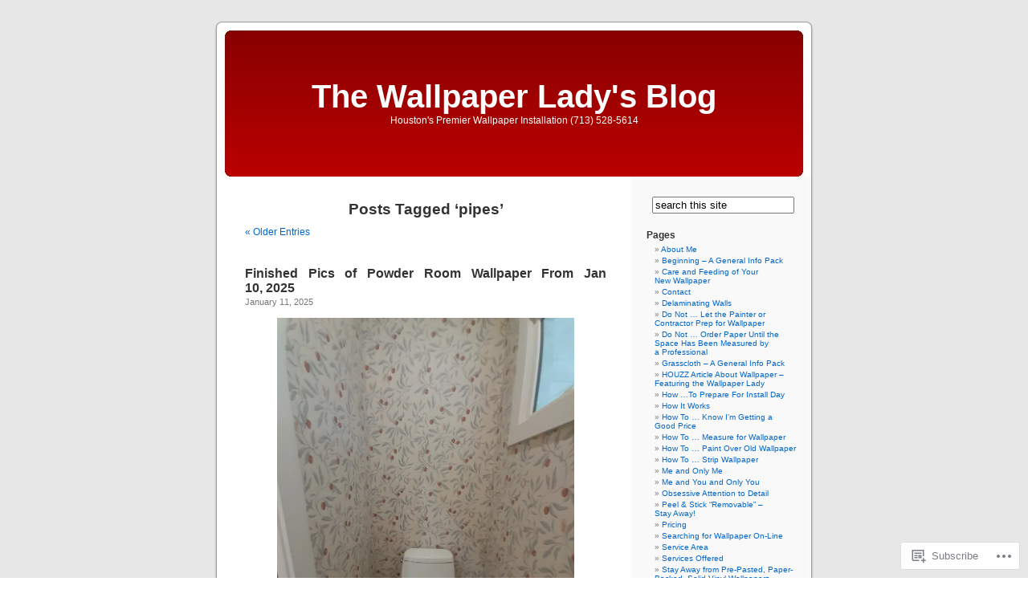

--- FILE ---
content_type: text/html; charset=UTF-8
request_url: https://wallpaperlady.wordpress.com/tag/pipes/
body_size: 39509
content:
<!DOCTYPE html PUBLIC "-//W3C//DTD XHTML 1.0 Transitional//EN" "http://www.w3.org/TR/xhtml1/DTD/xhtml1-transitional.dtd">
<html xmlns="http://www.w3.org/1999/xhtml" lang="en">

<head profile="http://gmpg.org/xfn/11">
<meta http-equiv="Content-Type" content="text/html; charset=UTF-8" />
<title>pipes | The Wallpaper Lady&#039;s Blog</title>
<link rel="pingback" href="https://wallpaperlady.wordpress.com/xmlrpc.php" />
<meta name='robots' content='max-image-preview:large' />
<link rel='dns-prefetch' href='//stats.wp.com' />
<link rel='dns-prefetch' href='//s0.wp.com' />
<link rel="alternate" type="application/rss+xml" title="The Wallpaper Lady&#039;s Blog &raquo; Feed" href="https://wallpaperlady.wordpress.com/feed/" />
<link rel="alternate" type="application/rss+xml" title="The Wallpaper Lady&#039;s Blog &raquo; Comments Feed" href="https://wallpaperlady.wordpress.com/comments/feed/" />
<link rel="alternate" type="application/rss+xml" title="The Wallpaper Lady&#039;s Blog &raquo; pipes Tag Feed" href="https://wallpaperlady.wordpress.com/tag/pipes/feed/" />
	<script type="text/javascript">
		/* <![CDATA[ */
		function addLoadEvent(func) {
			var oldonload = window.onload;
			if (typeof window.onload != 'function') {
				window.onload = func;
			} else {
				window.onload = function () {
					oldonload();
					func();
				}
			}
		}
		/* ]]> */
	</script>
	<style id='wp-emoji-styles-inline-css'>

	img.wp-smiley, img.emoji {
		display: inline !important;
		border: none !important;
		box-shadow: none !important;
		height: 1em !important;
		width: 1em !important;
		margin: 0 0.07em !important;
		vertical-align: -0.1em !important;
		background: none !important;
		padding: 0 !important;
	}
/*# sourceURL=wp-emoji-styles-inline-css */
</style>
<link crossorigin='anonymous' rel='stylesheet' id='all-css-2-1' href='/wp-content/plugins/gutenberg-core/v22.2.0/build/styles/block-library/style.css?m=1764855221i&cssminify=yes' type='text/css' media='all' />
<style id='wp-block-library-inline-css'>
.has-text-align-justify {
	text-align:justify;
}
.has-text-align-justify{text-align:justify;}

/*# sourceURL=wp-block-library-inline-css */
</style><style id='wp-block-paragraph-inline-css'>
.is-small-text{font-size:.875em}.is-regular-text{font-size:1em}.is-large-text{font-size:2.25em}.is-larger-text{font-size:3em}.has-drop-cap:not(:focus):first-letter{float:left;font-size:8.4em;font-style:normal;font-weight:100;line-height:.68;margin:.05em .1em 0 0;text-transform:uppercase}body.rtl .has-drop-cap:not(:focus):first-letter{float:none;margin-left:.1em}p.has-drop-cap.has-background{overflow:hidden}:root :where(p.has-background){padding:1.25em 2.375em}:where(p.has-text-color:not(.has-link-color)) a{color:inherit}p.has-text-align-left[style*="writing-mode:vertical-lr"],p.has-text-align-right[style*="writing-mode:vertical-rl"]{rotate:180deg}
/*# sourceURL=/wp-content/plugins/gutenberg-core/v22.2.0/build/styles/block-library/paragraph/style.css */
</style>
<style id='wp-block-image-inline-css'>
.wp-block-image>a,.wp-block-image>figure>a{display:inline-block}.wp-block-image img{box-sizing:border-box;height:auto;max-width:100%;vertical-align:bottom}@media not (prefers-reduced-motion){.wp-block-image img.hide{visibility:hidden}.wp-block-image img.show{animation:show-content-image .4s}}.wp-block-image[style*=border-radius] img,.wp-block-image[style*=border-radius]>a{border-radius:inherit}.wp-block-image.has-custom-border img{box-sizing:border-box}.wp-block-image.aligncenter{text-align:center}.wp-block-image.alignfull>a,.wp-block-image.alignwide>a{width:100%}.wp-block-image.alignfull img,.wp-block-image.alignwide img{height:auto;width:100%}.wp-block-image .aligncenter,.wp-block-image .alignleft,.wp-block-image .alignright,.wp-block-image.aligncenter,.wp-block-image.alignleft,.wp-block-image.alignright{display:table}.wp-block-image .aligncenter>figcaption,.wp-block-image .alignleft>figcaption,.wp-block-image .alignright>figcaption,.wp-block-image.aligncenter>figcaption,.wp-block-image.alignleft>figcaption,.wp-block-image.alignright>figcaption{caption-side:bottom;display:table-caption}.wp-block-image .alignleft{float:left;margin:.5em 1em .5em 0}.wp-block-image .alignright{float:right;margin:.5em 0 .5em 1em}.wp-block-image .aligncenter{margin-left:auto;margin-right:auto}.wp-block-image :where(figcaption){margin-bottom:1em;margin-top:.5em}.wp-block-image.is-style-circle-mask img{border-radius:9999px}@supports ((-webkit-mask-image:none) or (mask-image:none)) or (-webkit-mask-image:none){.wp-block-image.is-style-circle-mask img{border-radius:0;-webkit-mask-image:url('data:image/svg+xml;utf8,<svg viewBox="0 0 100 100" xmlns="http://www.w3.org/2000/svg"><circle cx="50" cy="50" r="50"/></svg>');mask-image:url('data:image/svg+xml;utf8,<svg viewBox="0 0 100 100" xmlns="http://www.w3.org/2000/svg"><circle cx="50" cy="50" r="50"/></svg>');mask-mode:alpha;-webkit-mask-position:center;mask-position:center;-webkit-mask-repeat:no-repeat;mask-repeat:no-repeat;-webkit-mask-size:contain;mask-size:contain}}:root :where(.wp-block-image.is-style-rounded img,.wp-block-image .is-style-rounded img){border-radius:9999px}.wp-block-image figure{margin:0}.wp-lightbox-container{display:flex;flex-direction:column;position:relative}.wp-lightbox-container img{cursor:zoom-in}.wp-lightbox-container img:hover+button{opacity:1}.wp-lightbox-container button{align-items:center;backdrop-filter:blur(16px) saturate(180%);background-color:#5a5a5a40;border:none;border-radius:4px;cursor:zoom-in;display:flex;height:20px;justify-content:center;opacity:0;padding:0;position:absolute;right:16px;text-align:center;top:16px;width:20px;z-index:100}@media not (prefers-reduced-motion){.wp-lightbox-container button{transition:opacity .2s ease}}.wp-lightbox-container button:focus-visible{outline:3px auto #5a5a5a40;outline:3px auto -webkit-focus-ring-color;outline-offset:3px}.wp-lightbox-container button:hover{cursor:pointer;opacity:1}.wp-lightbox-container button:focus{opacity:1}.wp-lightbox-container button:focus,.wp-lightbox-container button:hover,.wp-lightbox-container button:not(:hover):not(:active):not(.has-background){background-color:#5a5a5a40;border:none}.wp-lightbox-overlay{box-sizing:border-box;cursor:zoom-out;height:100vh;left:0;overflow:hidden;position:fixed;top:0;visibility:hidden;width:100%;z-index:100000}.wp-lightbox-overlay .close-button{align-items:center;cursor:pointer;display:flex;justify-content:center;min-height:40px;min-width:40px;padding:0;position:absolute;right:calc(env(safe-area-inset-right) + 16px);top:calc(env(safe-area-inset-top) + 16px);z-index:5000000}.wp-lightbox-overlay .close-button:focus,.wp-lightbox-overlay .close-button:hover,.wp-lightbox-overlay .close-button:not(:hover):not(:active):not(.has-background){background:none;border:none}.wp-lightbox-overlay .lightbox-image-container{height:var(--wp--lightbox-container-height);left:50%;overflow:hidden;position:absolute;top:50%;transform:translate(-50%,-50%);transform-origin:top left;width:var(--wp--lightbox-container-width);z-index:9999999999}.wp-lightbox-overlay .wp-block-image{align-items:center;box-sizing:border-box;display:flex;height:100%;justify-content:center;margin:0;position:relative;transform-origin:0 0;width:100%;z-index:3000000}.wp-lightbox-overlay .wp-block-image img{height:var(--wp--lightbox-image-height);min-height:var(--wp--lightbox-image-height);min-width:var(--wp--lightbox-image-width);width:var(--wp--lightbox-image-width)}.wp-lightbox-overlay .wp-block-image figcaption{display:none}.wp-lightbox-overlay button{background:none;border:none}.wp-lightbox-overlay .scrim{background-color:#fff;height:100%;opacity:.9;position:absolute;width:100%;z-index:2000000}.wp-lightbox-overlay.active{visibility:visible}@media not (prefers-reduced-motion){.wp-lightbox-overlay.active{animation:turn-on-visibility .25s both}.wp-lightbox-overlay.active img{animation:turn-on-visibility .35s both}.wp-lightbox-overlay.show-closing-animation:not(.active){animation:turn-off-visibility .35s both}.wp-lightbox-overlay.show-closing-animation:not(.active) img{animation:turn-off-visibility .25s both}.wp-lightbox-overlay.zoom.active{animation:none;opacity:1;visibility:visible}.wp-lightbox-overlay.zoom.active .lightbox-image-container{animation:lightbox-zoom-in .4s}.wp-lightbox-overlay.zoom.active .lightbox-image-container img{animation:none}.wp-lightbox-overlay.zoom.active .scrim{animation:turn-on-visibility .4s forwards}.wp-lightbox-overlay.zoom.show-closing-animation:not(.active){animation:none}.wp-lightbox-overlay.zoom.show-closing-animation:not(.active) .lightbox-image-container{animation:lightbox-zoom-out .4s}.wp-lightbox-overlay.zoom.show-closing-animation:not(.active) .lightbox-image-container img{animation:none}.wp-lightbox-overlay.zoom.show-closing-animation:not(.active) .scrim{animation:turn-off-visibility .4s forwards}}@keyframes show-content-image{0%{visibility:hidden}99%{visibility:hidden}to{visibility:visible}}@keyframes turn-on-visibility{0%{opacity:0}to{opacity:1}}@keyframes turn-off-visibility{0%{opacity:1;visibility:visible}99%{opacity:0;visibility:visible}to{opacity:0;visibility:hidden}}@keyframes lightbox-zoom-in{0%{transform:translate(calc((-100vw + var(--wp--lightbox-scrollbar-width))/2 + var(--wp--lightbox-initial-left-position)),calc(-50vh + var(--wp--lightbox-initial-top-position))) scale(var(--wp--lightbox-scale))}to{transform:translate(-50%,-50%) scale(1)}}@keyframes lightbox-zoom-out{0%{transform:translate(-50%,-50%) scale(1);visibility:visible}99%{visibility:visible}to{transform:translate(calc((-100vw + var(--wp--lightbox-scrollbar-width))/2 + var(--wp--lightbox-initial-left-position)),calc(-50vh + var(--wp--lightbox-initial-top-position))) scale(var(--wp--lightbox-scale));visibility:hidden}}
/*# sourceURL=/wp-content/plugins/gutenberg-core/v22.2.0/build/styles/block-library/image/style.css */
</style>
<style id='global-styles-inline-css'>
:root{--wp--preset--aspect-ratio--square: 1;--wp--preset--aspect-ratio--4-3: 4/3;--wp--preset--aspect-ratio--3-4: 3/4;--wp--preset--aspect-ratio--3-2: 3/2;--wp--preset--aspect-ratio--2-3: 2/3;--wp--preset--aspect-ratio--16-9: 16/9;--wp--preset--aspect-ratio--9-16: 9/16;--wp--preset--color--black: #000000;--wp--preset--color--cyan-bluish-gray: #abb8c3;--wp--preset--color--white: #ffffff;--wp--preset--color--pale-pink: #f78da7;--wp--preset--color--vivid-red: #cf2e2e;--wp--preset--color--luminous-vivid-orange: #ff6900;--wp--preset--color--luminous-vivid-amber: #fcb900;--wp--preset--color--light-green-cyan: #7bdcb5;--wp--preset--color--vivid-green-cyan: #00d084;--wp--preset--color--pale-cyan-blue: #8ed1fc;--wp--preset--color--vivid-cyan-blue: #0693e3;--wp--preset--color--vivid-purple: #9b51e0;--wp--preset--gradient--vivid-cyan-blue-to-vivid-purple: linear-gradient(135deg,rgb(6,147,227) 0%,rgb(155,81,224) 100%);--wp--preset--gradient--light-green-cyan-to-vivid-green-cyan: linear-gradient(135deg,rgb(122,220,180) 0%,rgb(0,208,130) 100%);--wp--preset--gradient--luminous-vivid-amber-to-luminous-vivid-orange: linear-gradient(135deg,rgb(252,185,0) 0%,rgb(255,105,0) 100%);--wp--preset--gradient--luminous-vivid-orange-to-vivid-red: linear-gradient(135deg,rgb(255,105,0) 0%,rgb(207,46,46) 100%);--wp--preset--gradient--very-light-gray-to-cyan-bluish-gray: linear-gradient(135deg,rgb(238,238,238) 0%,rgb(169,184,195) 100%);--wp--preset--gradient--cool-to-warm-spectrum: linear-gradient(135deg,rgb(74,234,220) 0%,rgb(151,120,209) 20%,rgb(207,42,186) 40%,rgb(238,44,130) 60%,rgb(251,105,98) 80%,rgb(254,248,76) 100%);--wp--preset--gradient--blush-light-purple: linear-gradient(135deg,rgb(255,206,236) 0%,rgb(152,150,240) 100%);--wp--preset--gradient--blush-bordeaux: linear-gradient(135deg,rgb(254,205,165) 0%,rgb(254,45,45) 50%,rgb(107,0,62) 100%);--wp--preset--gradient--luminous-dusk: linear-gradient(135deg,rgb(255,203,112) 0%,rgb(199,81,192) 50%,rgb(65,88,208) 100%);--wp--preset--gradient--pale-ocean: linear-gradient(135deg,rgb(255,245,203) 0%,rgb(182,227,212) 50%,rgb(51,167,181) 100%);--wp--preset--gradient--electric-grass: linear-gradient(135deg,rgb(202,248,128) 0%,rgb(113,206,126) 100%);--wp--preset--gradient--midnight: linear-gradient(135deg,rgb(2,3,129) 0%,rgb(40,116,252) 100%);--wp--preset--font-size--small: 13px;--wp--preset--font-size--medium: 20px;--wp--preset--font-size--large: 36px;--wp--preset--font-size--x-large: 42px;--wp--preset--font-family--albert-sans: 'Albert Sans', sans-serif;--wp--preset--font-family--alegreya: Alegreya, serif;--wp--preset--font-family--arvo: Arvo, serif;--wp--preset--font-family--bodoni-moda: 'Bodoni Moda', serif;--wp--preset--font-family--bricolage-grotesque: 'Bricolage Grotesque', sans-serif;--wp--preset--font-family--cabin: Cabin, sans-serif;--wp--preset--font-family--chivo: Chivo, sans-serif;--wp--preset--font-family--commissioner: Commissioner, sans-serif;--wp--preset--font-family--cormorant: Cormorant, serif;--wp--preset--font-family--courier-prime: 'Courier Prime', monospace;--wp--preset--font-family--crimson-pro: 'Crimson Pro', serif;--wp--preset--font-family--dm-mono: 'DM Mono', monospace;--wp--preset--font-family--dm-sans: 'DM Sans', sans-serif;--wp--preset--font-family--dm-serif-display: 'DM Serif Display', serif;--wp--preset--font-family--domine: Domine, serif;--wp--preset--font-family--eb-garamond: 'EB Garamond', serif;--wp--preset--font-family--epilogue: Epilogue, sans-serif;--wp--preset--font-family--fahkwang: Fahkwang, sans-serif;--wp--preset--font-family--figtree: Figtree, sans-serif;--wp--preset--font-family--fira-sans: 'Fira Sans', sans-serif;--wp--preset--font-family--fjalla-one: 'Fjalla One', sans-serif;--wp--preset--font-family--fraunces: Fraunces, serif;--wp--preset--font-family--gabarito: Gabarito, system-ui;--wp--preset--font-family--ibm-plex-mono: 'IBM Plex Mono', monospace;--wp--preset--font-family--ibm-plex-sans: 'IBM Plex Sans', sans-serif;--wp--preset--font-family--ibarra-real-nova: 'Ibarra Real Nova', serif;--wp--preset--font-family--instrument-serif: 'Instrument Serif', serif;--wp--preset--font-family--inter: Inter, sans-serif;--wp--preset--font-family--josefin-sans: 'Josefin Sans', sans-serif;--wp--preset--font-family--jost: Jost, sans-serif;--wp--preset--font-family--libre-baskerville: 'Libre Baskerville', serif;--wp--preset--font-family--libre-franklin: 'Libre Franklin', sans-serif;--wp--preset--font-family--literata: Literata, serif;--wp--preset--font-family--lora: Lora, serif;--wp--preset--font-family--merriweather: Merriweather, serif;--wp--preset--font-family--montserrat: Montserrat, sans-serif;--wp--preset--font-family--newsreader: Newsreader, serif;--wp--preset--font-family--noto-sans-mono: 'Noto Sans Mono', sans-serif;--wp--preset--font-family--nunito: Nunito, sans-serif;--wp--preset--font-family--open-sans: 'Open Sans', sans-serif;--wp--preset--font-family--overpass: Overpass, sans-serif;--wp--preset--font-family--pt-serif: 'PT Serif', serif;--wp--preset--font-family--petrona: Petrona, serif;--wp--preset--font-family--piazzolla: Piazzolla, serif;--wp--preset--font-family--playfair-display: 'Playfair Display', serif;--wp--preset--font-family--plus-jakarta-sans: 'Plus Jakarta Sans', sans-serif;--wp--preset--font-family--poppins: Poppins, sans-serif;--wp--preset--font-family--raleway: Raleway, sans-serif;--wp--preset--font-family--roboto: Roboto, sans-serif;--wp--preset--font-family--roboto-slab: 'Roboto Slab', serif;--wp--preset--font-family--rubik: Rubik, sans-serif;--wp--preset--font-family--rufina: Rufina, serif;--wp--preset--font-family--sora: Sora, sans-serif;--wp--preset--font-family--source-sans-3: 'Source Sans 3', sans-serif;--wp--preset--font-family--source-serif-4: 'Source Serif 4', serif;--wp--preset--font-family--space-mono: 'Space Mono', monospace;--wp--preset--font-family--syne: Syne, sans-serif;--wp--preset--font-family--texturina: Texturina, serif;--wp--preset--font-family--urbanist: Urbanist, sans-serif;--wp--preset--font-family--work-sans: 'Work Sans', sans-serif;--wp--preset--spacing--20: 0.44rem;--wp--preset--spacing--30: 0.67rem;--wp--preset--spacing--40: 1rem;--wp--preset--spacing--50: 1.5rem;--wp--preset--spacing--60: 2.25rem;--wp--preset--spacing--70: 3.38rem;--wp--preset--spacing--80: 5.06rem;--wp--preset--shadow--natural: 6px 6px 9px rgba(0, 0, 0, 0.2);--wp--preset--shadow--deep: 12px 12px 50px rgba(0, 0, 0, 0.4);--wp--preset--shadow--sharp: 6px 6px 0px rgba(0, 0, 0, 0.2);--wp--preset--shadow--outlined: 6px 6px 0px -3px rgb(255, 255, 255), 6px 6px rgb(0, 0, 0);--wp--preset--shadow--crisp: 6px 6px 0px rgb(0, 0, 0);}:where(.is-layout-flex){gap: 0.5em;}:where(.is-layout-grid){gap: 0.5em;}body .is-layout-flex{display: flex;}.is-layout-flex{flex-wrap: wrap;align-items: center;}.is-layout-flex > :is(*, div){margin: 0;}body .is-layout-grid{display: grid;}.is-layout-grid > :is(*, div){margin: 0;}:where(.wp-block-columns.is-layout-flex){gap: 2em;}:where(.wp-block-columns.is-layout-grid){gap: 2em;}:where(.wp-block-post-template.is-layout-flex){gap: 1.25em;}:where(.wp-block-post-template.is-layout-grid){gap: 1.25em;}.has-black-color{color: var(--wp--preset--color--black) !important;}.has-cyan-bluish-gray-color{color: var(--wp--preset--color--cyan-bluish-gray) !important;}.has-white-color{color: var(--wp--preset--color--white) !important;}.has-pale-pink-color{color: var(--wp--preset--color--pale-pink) !important;}.has-vivid-red-color{color: var(--wp--preset--color--vivid-red) !important;}.has-luminous-vivid-orange-color{color: var(--wp--preset--color--luminous-vivid-orange) !important;}.has-luminous-vivid-amber-color{color: var(--wp--preset--color--luminous-vivid-amber) !important;}.has-light-green-cyan-color{color: var(--wp--preset--color--light-green-cyan) !important;}.has-vivid-green-cyan-color{color: var(--wp--preset--color--vivid-green-cyan) !important;}.has-pale-cyan-blue-color{color: var(--wp--preset--color--pale-cyan-blue) !important;}.has-vivid-cyan-blue-color{color: var(--wp--preset--color--vivid-cyan-blue) !important;}.has-vivid-purple-color{color: var(--wp--preset--color--vivid-purple) !important;}.has-black-background-color{background-color: var(--wp--preset--color--black) !important;}.has-cyan-bluish-gray-background-color{background-color: var(--wp--preset--color--cyan-bluish-gray) !important;}.has-white-background-color{background-color: var(--wp--preset--color--white) !important;}.has-pale-pink-background-color{background-color: var(--wp--preset--color--pale-pink) !important;}.has-vivid-red-background-color{background-color: var(--wp--preset--color--vivid-red) !important;}.has-luminous-vivid-orange-background-color{background-color: var(--wp--preset--color--luminous-vivid-orange) !important;}.has-luminous-vivid-amber-background-color{background-color: var(--wp--preset--color--luminous-vivid-amber) !important;}.has-light-green-cyan-background-color{background-color: var(--wp--preset--color--light-green-cyan) !important;}.has-vivid-green-cyan-background-color{background-color: var(--wp--preset--color--vivid-green-cyan) !important;}.has-pale-cyan-blue-background-color{background-color: var(--wp--preset--color--pale-cyan-blue) !important;}.has-vivid-cyan-blue-background-color{background-color: var(--wp--preset--color--vivid-cyan-blue) !important;}.has-vivid-purple-background-color{background-color: var(--wp--preset--color--vivid-purple) !important;}.has-black-border-color{border-color: var(--wp--preset--color--black) !important;}.has-cyan-bluish-gray-border-color{border-color: var(--wp--preset--color--cyan-bluish-gray) !important;}.has-white-border-color{border-color: var(--wp--preset--color--white) !important;}.has-pale-pink-border-color{border-color: var(--wp--preset--color--pale-pink) !important;}.has-vivid-red-border-color{border-color: var(--wp--preset--color--vivid-red) !important;}.has-luminous-vivid-orange-border-color{border-color: var(--wp--preset--color--luminous-vivid-orange) !important;}.has-luminous-vivid-amber-border-color{border-color: var(--wp--preset--color--luminous-vivid-amber) !important;}.has-light-green-cyan-border-color{border-color: var(--wp--preset--color--light-green-cyan) !important;}.has-vivid-green-cyan-border-color{border-color: var(--wp--preset--color--vivid-green-cyan) !important;}.has-pale-cyan-blue-border-color{border-color: var(--wp--preset--color--pale-cyan-blue) !important;}.has-vivid-cyan-blue-border-color{border-color: var(--wp--preset--color--vivid-cyan-blue) !important;}.has-vivid-purple-border-color{border-color: var(--wp--preset--color--vivid-purple) !important;}.has-vivid-cyan-blue-to-vivid-purple-gradient-background{background: var(--wp--preset--gradient--vivid-cyan-blue-to-vivid-purple) !important;}.has-light-green-cyan-to-vivid-green-cyan-gradient-background{background: var(--wp--preset--gradient--light-green-cyan-to-vivid-green-cyan) !important;}.has-luminous-vivid-amber-to-luminous-vivid-orange-gradient-background{background: var(--wp--preset--gradient--luminous-vivid-amber-to-luminous-vivid-orange) !important;}.has-luminous-vivid-orange-to-vivid-red-gradient-background{background: var(--wp--preset--gradient--luminous-vivid-orange-to-vivid-red) !important;}.has-very-light-gray-to-cyan-bluish-gray-gradient-background{background: var(--wp--preset--gradient--very-light-gray-to-cyan-bluish-gray) !important;}.has-cool-to-warm-spectrum-gradient-background{background: var(--wp--preset--gradient--cool-to-warm-spectrum) !important;}.has-blush-light-purple-gradient-background{background: var(--wp--preset--gradient--blush-light-purple) !important;}.has-blush-bordeaux-gradient-background{background: var(--wp--preset--gradient--blush-bordeaux) !important;}.has-luminous-dusk-gradient-background{background: var(--wp--preset--gradient--luminous-dusk) !important;}.has-pale-ocean-gradient-background{background: var(--wp--preset--gradient--pale-ocean) !important;}.has-electric-grass-gradient-background{background: var(--wp--preset--gradient--electric-grass) !important;}.has-midnight-gradient-background{background: var(--wp--preset--gradient--midnight) !important;}.has-small-font-size{font-size: var(--wp--preset--font-size--small) !important;}.has-medium-font-size{font-size: var(--wp--preset--font-size--medium) !important;}.has-large-font-size{font-size: var(--wp--preset--font-size--large) !important;}.has-x-large-font-size{font-size: var(--wp--preset--font-size--x-large) !important;}.has-albert-sans-font-family{font-family: var(--wp--preset--font-family--albert-sans) !important;}.has-alegreya-font-family{font-family: var(--wp--preset--font-family--alegreya) !important;}.has-arvo-font-family{font-family: var(--wp--preset--font-family--arvo) !important;}.has-bodoni-moda-font-family{font-family: var(--wp--preset--font-family--bodoni-moda) !important;}.has-bricolage-grotesque-font-family{font-family: var(--wp--preset--font-family--bricolage-grotesque) !important;}.has-cabin-font-family{font-family: var(--wp--preset--font-family--cabin) !important;}.has-chivo-font-family{font-family: var(--wp--preset--font-family--chivo) !important;}.has-commissioner-font-family{font-family: var(--wp--preset--font-family--commissioner) !important;}.has-cormorant-font-family{font-family: var(--wp--preset--font-family--cormorant) !important;}.has-courier-prime-font-family{font-family: var(--wp--preset--font-family--courier-prime) !important;}.has-crimson-pro-font-family{font-family: var(--wp--preset--font-family--crimson-pro) !important;}.has-dm-mono-font-family{font-family: var(--wp--preset--font-family--dm-mono) !important;}.has-dm-sans-font-family{font-family: var(--wp--preset--font-family--dm-sans) !important;}.has-dm-serif-display-font-family{font-family: var(--wp--preset--font-family--dm-serif-display) !important;}.has-domine-font-family{font-family: var(--wp--preset--font-family--domine) !important;}.has-eb-garamond-font-family{font-family: var(--wp--preset--font-family--eb-garamond) !important;}.has-epilogue-font-family{font-family: var(--wp--preset--font-family--epilogue) !important;}.has-fahkwang-font-family{font-family: var(--wp--preset--font-family--fahkwang) !important;}.has-figtree-font-family{font-family: var(--wp--preset--font-family--figtree) !important;}.has-fira-sans-font-family{font-family: var(--wp--preset--font-family--fira-sans) !important;}.has-fjalla-one-font-family{font-family: var(--wp--preset--font-family--fjalla-one) !important;}.has-fraunces-font-family{font-family: var(--wp--preset--font-family--fraunces) !important;}.has-gabarito-font-family{font-family: var(--wp--preset--font-family--gabarito) !important;}.has-ibm-plex-mono-font-family{font-family: var(--wp--preset--font-family--ibm-plex-mono) !important;}.has-ibm-plex-sans-font-family{font-family: var(--wp--preset--font-family--ibm-plex-sans) !important;}.has-ibarra-real-nova-font-family{font-family: var(--wp--preset--font-family--ibarra-real-nova) !important;}.has-instrument-serif-font-family{font-family: var(--wp--preset--font-family--instrument-serif) !important;}.has-inter-font-family{font-family: var(--wp--preset--font-family--inter) !important;}.has-josefin-sans-font-family{font-family: var(--wp--preset--font-family--josefin-sans) !important;}.has-jost-font-family{font-family: var(--wp--preset--font-family--jost) !important;}.has-libre-baskerville-font-family{font-family: var(--wp--preset--font-family--libre-baskerville) !important;}.has-libre-franklin-font-family{font-family: var(--wp--preset--font-family--libre-franklin) !important;}.has-literata-font-family{font-family: var(--wp--preset--font-family--literata) !important;}.has-lora-font-family{font-family: var(--wp--preset--font-family--lora) !important;}.has-merriweather-font-family{font-family: var(--wp--preset--font-family--merriweather) !important;}.has-montserrat-font-family{font-family: var(--wp--preset--font-family--montserrat) !important;}.has-newsreader-font-family{font-family: var(--wp--preset--font-family--newsreader) !important;}.has-noto-sans-mono-font-family{font-family: var(--wp--preset--font-family--noto-sans-mono) !important;}.has-nunito-font-family{font-family: var(--wp--preset--font-family--nunito) !important;}.has-open-sans-font-family{font-family: var(--wp--preset--font-family--open-sans) !important;}.has-overpass-font-family{font-family: var(--wp--preset--font-family--overpass) !important;}.has-pt-serif-font-family{font-family: var(--wp--preset--font-family--pt-serif) !important;}.has-petrona-font-family{font-family: var(--wp--preset--font-family--petrona) !important;}.has-piazzolla-font-family{font-family: var(--wp--preset--font-family--piazzolla) !important;}.has-playfair-display-font-family{font-family: var(--wp--preset--font-family--playfair-display) !important;}.has-plus-jakarta-sans-font-family{font-family: var(--wp--preset--font-family--plus-jakarta-sans) !important;}.has-poppins-font-family{font-family: var(--wp--preset--font-family--poppins) !important;}.has-raleway-font-family{font-family: var(--wp--preset--font-family--raleway) !important;}.has-roboto-font-family{font-family: var(--wp--preset--font-family--roboto) !important;}.has-roboto-slab-font-family{font-family: var(--wp--preset--font-family--roboto-slab) !important;}.has-rubik-font-family{font-family: var(--wp--preset--font-family--rubik) !important;}.has-rufina-font-family{font-family: var(--wp--preset--font-family--rufina) !important;}.has-sora-font-family{font-family: var(--wp--preset--font-family--sora) !important;}.has-source-sans-3-font-family{font-family: var(--wp--preset--font-family--source-sans-3) !important;}.has-source-serif-4-font-family{font-family: var(--wp--preset--font-family--source-serif-4) !important;}.has-space-mono-font-family{font-family: var(--wp--preset--font-family--space-mono) !important;}.has-syne-font-family{font-family: var(--wp--preset--font-family--syne) !important;}.has-texturina-font-family{font-family: var(--wp--preset--font-family--texturina) !important;}.has-urbanist-font-family{font-family: var(--wp--preset--font-family--urbanist) !important;}.has-work-sans-font-family{font-family: var(--wp--preset--font-family--work-sans) !important;}
/*# sourceURL=global-styles-inline-css */
</style>

<style id='classic-theme-styles-inline-css'>
/*! This file is auto-generated */
.wp-block-button__link{color:#fff;background-color:#32373c;border-radius:9999px;box-shadow:none;text-decoration:none;padding:calc(.667em + 2px) calc(1.333em + 2px);font-size:1.125em}.wp-block-file__button{background:#32373c;color:#fff;text-decoration:none}
/*# sourceURL=/wp-includes/css/classic-themes.min.css */
</style>
<link crossorigin='anonymous' rel='stylesheet' id='all-css-4-1' href='/_static/??[base64]/5r8FMTaLcZuW3ARtw8d+X1+fTk8Pe6f33brF5QNjCA=&cssminify=yes' type='text/css' media='all' />
<link crossorigin='anonymous' rel='stylesheet' id='all-css-6-1' href='/_static/??-eJzTLy/QTc7PK0nNK9HPLdUtyClNz8wr1i9KTcrJTwcy0/WTi5G5ekCujj52Temp+bo5+cmJJZn5eSgc3bScxMwikFb7XFtDE1NLExMLc0OTLACohS2q&cssminify=yes' type='text/css' media='all' />
<link crossorigin='anonymous' rel='stylesheet' id='print-css-7-1' href='/wp-content/mu-plugins/global-print/global-print.css?m=1465851035i&cssminify=yes' type='text/css' media='print' />
<style id='jetpack-global-styles-frontend-style-inline-css'>
:root { --font-headings: unset; --font-base: unset; --font-headings-default: -apple-system,BlinkMacSystemFont,"Segoe UI",Roboto,Oxygen-Sans,Ubuntu,Cantarell,"Helvetica Neue",sans-serif; --font-base-default: -apple-system,BlinkMacSystemFont,"Segoe UI",Roboto,Oxygen-Sans,Ubuntu,Cantarell,"Helvetica Neue",sans-serif;}
/*# sourceURL=jetpack-global-styles-frontend-style-inline-css */
</style>
<link crossorigin='anonymous' rel='stylesheet' id='all-css-10-1' href='/wp-content/themes/h4/global.css?m=1420737423i&cssminify=yes' type='text/css' media='all' />
<script type="text/javascript" id="wpcom-actionbar-placeholder-js-extra">
/* <![CDATA[ */
var actionbardata = {"siteID":"10549028","postID":"0","siteURL":"https://wallpaperlady.wordpress.com","xhrURL":"https://wallpaperlady.wordpress.com/wp-admin/admin-ajax.php","nonce":"f23bfaeb8e","isLoggedIn":"","statusMessage":"","subsEmailDefault":"instantly","proxyScriptUrl":"https://s0.wp.com/wp-content/js/wpcom-proxy-request.js?m=1513050504i&amp;ver=20211021","i18n":{"followedText":"New posts from this site will now appear in your \u003Ca href=\"https://wordpress.com/reader\"\u003EReader\u003C/a\u003E","foldBar":"Collapse this bar","unfoldBar":"Expand this bar","shortLinkCopied":"Shortlink copied to clipboard."}};
//# sourceURL=wpcom-actionbar-placeholder-js-extra
/* ]]> */
</script>
<script type="text/javascript" id="jetpack-mu-wpcom-settings-js-before">
/* <![CDATA[ */
var JETPACK_MU_WPCOM_SETTINGS = {"assetsUrl":"https://s0.wp.com/wp-content/mu-plugins/jetpack-mu-wpcom-plugin/moon/jetpack_vendor/automattic/jetpack-mu-wpcom/src/build/"};
//# sourceURL=jetpack-mu-wpcom-settings-js-before
/* ]]> */
</script>
<script crossorigin='anonymous' type='text/javascript'  src='/wp-content/js/rlt-proxy.js?m=1720530689i'></script>
<script type="text/javascript" id="rlt-proxy-js-after">
/* <![CDATA[ */
	rltInitialize( {"token":null,"iframeOrigins":["https:\/\/widgets.wp.com"]} );
//# sourceURL=rlt-proxy-js-after
/* ]]> */
</script>
<link rel="EditURI" type="application/rsd+xml" title="RSD" href="https://wallpaperlady.wordpress.com/xmlrpc.php?rsd" />
<meta name="generator" content="WordPress.com" />

<!-- Jetpack Open Graph Tags -->
<meta property="og:type" content="website" />
<meta property="og:title" content="pipes &#8211; The Wallpaper Lady&#039;s Blog" />
<meta property="og:url" content="https://wallpaperlady.wordpress.com/tag/pipes/" />
<meta property="og:site_name" content="The Wallpaper Lady&#039;s Blog" />
<meta property="og:image" content="https://s0.wp.com/i/blank.jpg?m=1383295312i" />
<meta property="og:image:width" content="200" />
<meta property="og:image:height" content="200" />
<meta property="og:image:alt" content="" />
<meta property="og:locale" content="en_US" />
<meta property="fb:app_id" content="249643311490" />

<!-- End Jetpack Open Graph Tags -->
<link rel="shortcut icon" type="image/x-icon" href="https://s0.wp.com/i/favicon.ico?m=1713425267i" sizes="16x16 24x24 32x32 48x48" />
<link rel="icon" type="image/x-icon" href="https://s0.wp.com/i/favicon.ico?m=1713425267i" sizes="16x16 24x24 32x32 48x48" />
<link rel="apple-touch-icon" href="https://s0.wp.com/i/webclip.png?m=1713868326i" />
<link rel='openid.server' href='https://wallpaperlady.wordpress.com/?openidserver=1' />
<link rel='openid.delegate' href='https://wallpaperlady.wordpress.com/' />
<link rel="search" type="application/opensearchdescription+xml" href="https://wallpaperlady.wordpress.com/osd.xml" title="The Wallpaper Lady&#039;s Blog" />
<link rel="search" type="application/opensearchdescription+xml" href="https://s1.wp.com/opensearch.xml" title="WordPress.com" />
<script type="text/javascript" id="webfont-output">
  
  WebFontConfig = {"typekit":{"id":"qci7tqo"}};
  (function() {
    var wf = document.createElement('script');
    wf.src = ('https:' == document.location.protocol ? 'https' : 'http') +
      '://ajax.googleapis.com/ajax/libs/webfont/1/webfont.js';
    wf.type = 'text/javascript';
    wf.async = 'true';
    var s = document.getElementsByTagName('script')[0];
    s.parentNode.insertBefore(wf, s);
	})();
</script><style type='text/css'><!--
body { background: url("https://s0.wp.com/wp-content/themes/pub/kubrick/images/kubrickbgcolor.gif?m=1273203575i"); }
#page { background: url("https://s0.wp.com/wp-content/themes/pub/kubrick/images/kubrickbg.gif?m=1273203575i") repeat-y top; border: none; }
#header { background: url("https://s0.wp.com/wp-content/themes/pub/kubrick/images/kubrickheader.gif?m=1273203575i") no-repeat bottom center; }
#footer { background: url("https://s0.wp.com/wp-content/themes/pub/kubrick/images/kubrickfooter.gif?m=1273203575i") no-repeat bottom; border: none;}
#header { margin: 0 !important; margin: 0 0 0 1px; padding: 1px; height: 198px; width: 758px; }
#headerimg { margin: 7px 9px 0; height: 192px; width: 740px; }
#header { background: url('https://s0.wp.com/wp-content/themes/pub/kubrick/images/header-img.php?upper=880000&lower=BB0000') no-repeat bottom center; }
#headerimg h1 a, #headerimg h1 a:visited, #headerimg .description { color: ; }
#headerimg h1 a, #headerimg .description { display:  }

	--></style><meta name="description" content="Posts about pipes written by thewallpaperlady" />
<link crossorigin='anonymous' rel='stylesheet' id='all-css-2-3' href='/_static/??-eJyNjMEKgzAQBX9Ifdha9CJ+StF1KdFkN7gJ+X0RbM89zjAMSqxJJbEkhFxHnz9ODBunONN+M4Kq4O2EsHil3WDFRT4aMqvw/yHomj0baD40G/tf9BXXcApj27+ej6Hr2247ASkBO20=&cssminify=yes' type='text/css' media='all' />
</head>
<body class="archive tag tag-pipes tag-79812 wp-theme-pubkubrick jps-theme-pub/kubrick customizer-styles-applied jetpack-reblog-enabled">
<div id="page">

<div id="header">
	<div id="headerimg" onclick=" location.href='https://wallpaperlady.wordpress.com';" style="cursor: pointer;">
		<h1><a href="https://wallpaperlady.wordpress.com/">The Wallpaper Lady&#039;s Blog</a></h1>
		<div class="description">Houston&#039;s Premier Wallpaper Installation   (713) 528-5614</div>
	</div>
</div>
<hr />

	<div id="content" class="narrowcolumn">

		
 	   	  		<h2 class="pagetitle">Posts Tagged &#8216;pipes&#8217;</h2>
 	  

		<div class="navigation">
			<div class="alignleft"><a href="https://wallpaperlady.wordpress.com/tag/pipes/page/2/" >&laquo; Older Entries</a></div>
			<div class="alignright"></div>
		</div>

				<div class="post-45314 post type-post status-publish format-standard hentry category-uncategorized tag-console-sink tag-install tag-pipes tag-plumber tag-sandberg tag-sink tag-toilet tag-trim tag-vinnie tag-wallpaper">
				<h3 id="post-45314"><a href="https://wallpaperlady.wordpress.com/2025/01/11/finished-pics-of-powder-room-wallpaper-from-jan-10-2025/" rel="bookmark">Finished Pics of Powder Room Wallpaper From Jan 10,&nbsp;2025</a></h3>
				<small>January 11, 2025</small>

				<div class="entry">
					
<figure class="wp-block-image size-large"><a href="https://wallpaperlady.wordpress.com/wp-content/uploads/2025/01/1000018238.jpg"><img data-attachment-id="45317" data-permalink="https://wallpaperlady.wordpress.com/2025/01/11/finished-pics-of-powder-room-wallpaper-from-jan-10-2025/attachment/1000018238/" data-orig-file="https://wallpaperlady.wordpress.com/wp-content/uploads/2025/01/1000018238.jpg" data-orig-size="1920,2576" data-comments-opened="1" data-image-meta="{&quot;aperture&quot;:&quot;2.2&quot;,&quot;credit&quot;:&quot;&quot;,&quot;camera&quot;:&quot;SM-A135U&quot;,&quot;caption&quot;:&quot;&quot;,&quot;created_timestamp&quot;:&quot;1736523576&quot;,&quot;copyright&quot;:&quot;&quot;,&quot;focal_length&quot;:&quot;1.13&quot;,&quot;iso&quot;:&quot;200&quot;,&quot;shutter_speed&quot;:&quot;0.025&quot;,&quot;title&quot;:&quot;&quot;,&quot;orientation&quot;:&quot;1&quot;}" data-image-title="1000018238" data-image-description="" data-image-caption="" data-medium-file="https://wallpaperlady.wordpress.com/wp-content/uploads/2025/01/1000018238.jpg?w=224" data-large-file="https://wallpaperlady.wordpress.com/wp-content/uploads/2025/01/1000018238.jpg?w=450" width="763" height="1023" src="https://wallpaperlady.wordpress.com/wp-content/uploads/2025/01/1000018238.jpg?w=763" alt="" class="wp-image-45317" srcset="https://wallpaperlady.wordpress.com/wp-content/uploads/2025/01/1000018238.jpg?w=763 763w, https://wallpaperlady.wordpress.com/wp-content/uploads/2025/01/1000018238.jpg?w=1526 1526w, https://wallpaperlady.wordpress.com/wp-content/uploads/2025/01/1000018238.jpg?w=112 112w, https://wallpaperlady.wordpress.com/wp-content/uploads/2025/01/1000018238.jpg?w=224 224w, https://wallpaperlady.wordpress.com/wp-content/uploads/2025/01/1000018238.jpg?w=768 768w, https://wallpaperlady.wordpress.com/wp-content/uploads/2025/01/1000018238.jpg?w=1440 1440w" sizes="(max-width: 763px) 100vw, 763px" /></a></figure>



<p>The plumber has been here!  Here&#8217;s the toilet wall</p>



<figure class="wp-block-image size-large"><a href="https://wallpaperlady.wordpress.com/wp-content/uploads/2025/01/1000018237-1.jpg"><img data-attachment-id="45319" data-permalink="https://wallpaperlady.wordpress.com/2025/01/11/finished-pics-of-powder-room-wallpaper-from-jan-10-2025/1000018237-2/" data-orig-file="https://wallpaperlady.wordpress.com/wp-content/uploads/2025/01/1000018237-1.jpg" data-orig-size="1920,2576" data-comments-opened="1" data-image-meta="{&quot;aperture&quot;:&quot;2.2&quot;,&quot;credit&quot;:&quot;&quot;,&quot;camera&quot;:&quot;SM-A135U&quot;,&quot;caption&quot;:&quot;&quot;,&quot;created_timestamp&quot;:&quot;1736523568&quot;,&quot;copyright&quot;:&quot;&quot;,&quot;focal_length&quot;:&quot;1.13&quot;,&quot;iso&quot;:&quot;200&quot;,&quot;shutter_speed&quot;:&quot;0.025&quot;,&quot;title&quot;:&quot;&quot;,&quot;orientation&quot;:&quot;1&quot;}" data-image-title="1000018237" data-image-description="" data-image-caption="" data-medium-file="https://wallpaperlady.wordpress.com/wp-content/uploads/2025/01/1000018237-1.jpg?w=224" data-large-file="https://wallpaperlady.wordpress.com/wp-content/uploads/2025/01/1000018237-1.jpg?w=450" width="763" height="1023" src="https://wallpaperlady.wordpress.com/wp-content/uploads/2025/01/1000018237-1.jpg?w=763" alt="" class="wp-image-45319" srcset="https://wallpaperlady.wordpress.com/wp-content/uploads/2025/01/1000018237-1.jpg?w=763 763w, https://wallpaperlady.wordpress.com/wp-content/uploads/2025/01/1000018237-1.jpg?w=1526 1526w, https://wallpaperlady.wordpress.com/wp-content/uploads/2025/01/1000018237-1.jpg?w=112 112w, https://wallpaperlady.wordpress.com/wp-content/uploads/2025/01/1000018237-1.jpg?w=224 224w, https://wallpaperlady.wordpress.com/wp-content/uploads/2025/01/1000018237-1.jpg?w=768 768w, https://wallpaperlady.wordpress.com/wp-content/uploads/2025/01/1000018237-1.jpg?w=1440 1440w" sizes="(max-width: 763px) 100vw, 763px" /></a></figure>



<p>The console sink is now in place.  Isn&#8217;t it gorgeous against the new wallpaper ?!</p>



<figure class="wp-block-image size-large"><a href="https://wallpaperlady.wordpress.com/wp-content/uploads/2025/01/1000018239.jpg"><img data-attachment-id="45320" data-permalink="https://wallpaperlady.wordpress.com/2025/01/11/finished-pics-of-powder-room-wallpaper-from-jan-10-2025/attachment/1000018239/" data-orig-file="https://wallpaperlady.wordpress.com/wp-content/uploads/2025/01/1000018239.jpg" data-orig-size="2576,1932" data-comments-opened="1" data-image-meta="{&quot;aperture&quot;:&quot;2.2&quot;,&quot;credit&quot;:&quot;&quot;,&quot;camera&quot;:&quot;SM-A135U&quot;,&quot;caption&quot;:&quot;&quot;,&quot;created_timestamp&quot;:&quot;1736523599&quot;,&quot;copyright&quot;:&quot;&quot;,&quot;focal_length&quot;:&quot;1.13&quot;,&quot;iso&quot;:&quot;320&quot;,&quot;shutter_speed&quot;:&quot;0.041666666666667&quot;,&quot;title&quot;:&quot;&quot;,&quot;orientation&quot;:&quot;1&quot;}" data-image-title="1000018239" data-image-description="" data-image-caption="" data-medium-file="https://wallpaperlady.wordpress.com/wp-content/uploads/2025/01/1000018239.jpg?w=300" data-large-file="https://wallpaperlady.wordpress.com/wp-content/uploads/2025/01/1000018239.jpg?w=450" width="1024" height="768" src="https://wallpaperlady.wordpress.com/wp-content/uploads/2025/01/1000018239.jpg?w=1024" alt="" class="wp-image-45320" srcset="https://wallpaperlady.wordpress.com/wp-content/uploads/2025/01/1000018239.jpg?w=1024 1024w, https://wallpaperlady.wordpress.com/wp-content/uploads/2025/01/1000018239.jpg?w=2048 2048w, https://wallpaperlady.wordpress.com/wp-content/uploads/2025/01/1000018239.jpg?w=150 150w, https://wallpaperlady.wordpress.com/wp-content/uploads/2025/01/1000018239.jpg?w=300 300w, https://wallpaperlady.wordpress.com/wp-content/uploads/2025/01/1000018239.jpg?w=768 768w, https://wallpaperlady.wordpress.com/wp-content/uploads/2025/01/1000018239.jpg?w=1440 1440w" sizes="(max-width: 1024px) 100vw, 1024px" /></a></figure>



<p>These console sinks are open underneath.  I&#8217;m sure glad I didn&#8217;t have to squeeze under here and then trim around the pipes and attaching hardware!<br>The pattern is called Vinnie and is by Sandberg.  Scroll back to Jan 10, 2025 for more info on this install .  </p>
									</div>

				<p class="postmetadata">Tags:<a href="https://wallpaperlady.wordpress.com/tag/console-sink/" rel="tag">console sink</a>, <a href="https://wallpaperlady.wordpress.com/tag/install/" rel="tag">install</a>, <a href="https://wallpaperlady.wordpress.com/tag/pipes/" rel="tag">pipes</a>, <a href="https://wallpaperlady.wordpress.com/tag/plumber/" rel="tag">plumber</a>, <a href="https://wallpaperlady.wordpress.com/tag/sandberg/" rel="tag">sandberg</a>, <a href="https://wallpaperlady.wordpress.com/tag/sink/" rel="tag">sink</a>, <a href="https://wallpaperlady.wordpress.com/tag/toilet/" rel="tag">toilet</a>, <a href="https://wallpaperlady.wordpress.com/tag/trim/" rel="tag">trim</a>, <a href="https://wallpaperlady.wordpress.com/tag/vinnie/" rel="tag">vinnie</a>, <a href="https://wallpaperlady.wordpress.com/tag/wallpaper/" rel="tag">wallpaper</a><br /> Posted in <a href="https://wallpaperlady.wordpress.com/category/uncategorized/" rel="category tag">Uncategorized</a> |   <a href="https://wallpaperlady.wordpress.com/2025/01/11/finished-pics-of-powder-room-wallpaper-from-jan-10-2025/#respond">Leave a Comment &#187;</a></p>
			</div>

				<div class="post-43663 post type-post status-publish format-standard hentry category-uncategorized tag-backdrophome tag-backdrophome-com tag-bathroom tag-black tag-bloomsbury tag-bold tag-bolt tag-breathable tag-ceiling tag-centered-on-the-wall tag-centering tag-design tag-door tag-double-roll tag-expand tag-farmers-market tag-faucet tag-floating-vanity tag-get-wallpaper-behind-the-toilet tag-graphic tag-hang tag-heights tag-houston tag-impact tag-inks tag-installer tag-kill-point tag-laundry tag-light-fixture tag-matching-the-pattern tag-mirror tag-mis-match tag-mounting-bracket tag-non-woven tag-opens-outward tag-paste tag-paste-the-paper tag-paste-the-wall tag-pasting tag-pattern tag-pipes tag-playful tag-plumber tag-plumbing tag-polyester tag-powder-room tag-printing-defects tag-quality tag-redecorate tag-resistant tag-schumacher tag-shower tag-sink tag-stains tag-steamy tag-strip-off-the-wall tag-substrates tag-symmetrical tag-tank tag-toilet tag-townhome tag-vanity tag-wallpaper tag-walls tag-water-splashes tag-wild tag-wonky">
				<h3 id="post-43663"><a href="https://wallpaperlady.wordpress.com/2024/10/03/lively-pattern-with-wonky-graphic-structure/" rel="bookmark">Lively Pattern With Wonky Graphic&nbsp;Structure</a></h3>
				<small>October 3, 2024</small>

				<div class="entry">
					
<figure class="wp-block-image size-large"><a href="https://wallpaperlady.wordpress.com/wp-content/uploads/2024/10/1000015812.jpg"><img data-attachment-id="43666" data-permalink="https://wallpaperlady.wordpress.com/2024/10/03/lively-pattern-with-wonky-graphic-structure/attachment/1000015812/" data-orig-file="https://wallpaperlady.wordpress.com/wp-content/uploads/2024/10/1000015812.jpg" data-orig-size="1920,2576" data-comments-opened="1" data-image-meta="{&quot;aperture&quot;:&quot;2.2&quot;,&quot;credit&quot;:&quot;&quot;,&quot;camera&quot;:&quot;SM-A135U&quot;,&quot;caption&quot;:&quot;&quot;,&quot;created_timestamp&quot;:&quot;1727871653&quot;,&quot;copyright&quot;:&quot;&quot;,&quot;focal_length&quot;:&quot;1.13&quot;,&quot;iso&quot;:&quot;160&quot;,&quot;shutter_speed&quot;:&quot;0.025&quot;,&quot;title&quot;:&quot;&quot;,&quot;orientation&quot;:&quot;1&quot;}" data-image-title="1000015812" data-image-description="" data-image-caption="" data-medium-file="https://wallpaperlady.wordpress.com/wp-content/uploads/2024/10/1000015812.jpg?w=224" data-large-file="https://wallpaperlady.wordpress.com/wp-content/uploads/2024/10/1000015812.jpg?w=450" loading="lazy" width="763" height="1023" src="https://wallpaperlady.wordpress.com/wp-content/uploads/2024/10/1000015812.jpg?w=763" alt="" class="wp-image-43666" srcset="https://wallpaperlady.wordpress.com/wp-content/uploads/2024/10/1000015812.jpg?w=763 763w, https://wallpaperlady.wordpress.com/wp-content/uploads/2024/10/1000015812.jpg?w=1526 1526w, https://wallpaperlady.wordpress.com/wp-content/uploads/2024/10/1000015812.jpg?w=112 112w, https://wallpaperlady.wordpress.com/wp-content/uploads/2024/10/1000015812.jpg?w=224 224w, https://wallpaperlady.wordpress.com/wp-content/uploads/2024/10/1000015812.jpg?w=768 768w, https://wallpaperlady.wordpress.com/wp-content/uploads/2024/10/1000015812.jpg?w=1440 1440w" sizes="(max-width: 763px) 100vw, 763px" /></a></figure>



<p>Sink wall before.  Note the floating vanity &#8211; and the cramped space underneath it that needs wallpaper on it.  </p>



<figure class="wp-block-image size-large"><a href="https://wallpaperlady.wordpress.com/wp-content/uploads/2024/10/1000015826.jpg"><img data-attachment-id="43667" data-permalink="https://wallpaperlady.wordpress.com/2024/10/03/lively-pattern-with-wonky-graphic-structure/attachment/1000015826/" data-orig-file="https://wallpaperlady.wordpress.com/wp-content/uploads/2024/10/1000015826.jpg" data-orig-size="3056,4080" data-comments-opened="1" data-image-meta="{&quot;aperture&quot;:&quot;1.8&quot;,&quot;credit&quot;:&quot;&quot;,&quot;camera&quot;:&quot;SM-A135U&quot;,&quot;caption&quot;:&quot;&quot;,&quot;created_timestamp&quot;:&quot;1727896096&quot;,&quot;copyright&quot;:&quot;&quot;,&quot;focal_length&quot;:&quot;4&quot;,&quot;iso&quot;:&quot;500&quot;,&quot;shutter_speed&quot;:&quot;0.016666666666667&quot;,&quot;title&quot;:&quot;&quot;,&quot;orientation&quot;:&quot;1&quot;}" data-image-title="1000015826" data-image-description="" data-image-caption="" data-medium-file="https://wallpaperlady.wordpress.com/wp-content/uploads/2024/10/1000015826.jpg?w=225" data-large-file="https://wallpaperlady.wordpress.com/wp-content/uploads/2024/10/1000015826.jpg?w=450" loading="lazy" width="767" height="1024" src="https://wallpaperlady.wordpress.com/wp-content/uploads/2024/10/1000015826.jpg?w=767" alt="" class="wp-image-43667" srcset="https://wallpaperlady.wordpress.com/wp-content/uploads/2024/10/1000015826.jpg?w=767 767w, https://wallpaperlady.wordpress.com/wp-content/uploads/2024/10/1000015826.jpg?w=1534 1534w, https://wallpaperlady.wordpress.com/wp-content/uploads/2024/10/1000015826.jpg?w=112 112w, https://wallpaperlady.wordpress.com/wp-content/uploads/2024/10/1000015826.jpg?w=225 225w, https://wallpaperlady.wordpress.com/wp-content/uploads/2024/10/1000015826.jpg?w=1440 1440w" sizes="(max-width: 767px) 100vw, 767px" /></a></figure>



<p>Sink wall done. If you&#8217;re a regular reader of my blog, you&#8217;re familiar with my obsession with centering patterns on the wall, or on an element in the room. <br>Let me start off by saying that this design is not perfectly symmetrical . It&#8217;s meant to be playful, and that means that the &#8220;columns&#8221; are not the same width. The black lines separating the columns are not of equal thickness, either. Thus it&#8217;s impossible to center one element on the wall, and have the other motifs be centered, as well. <br>In the picture above, you&#8217;ll notice that the center &#8220;column&#8221; is not centered on the wall, nor on the light fixture or faucet / sink. Instead, I centered the pattern on the mirror &#8211; which will hang on that horizontal bar above the sink. <br>Since most of this wall will be covered up by the mirror (which has, BTW, rounded corners that mimic and compliment the rounded arches in the wallpaper pattern). Anyway, I placed the pattern so that, when the mirror is in place, the outer edges of the mirror would be equidistant from the far edges of the two dominant columns on both the left and right sides of the wall. <br>In other words, the far edge of the column on the left is 7 3/4&#8243; from the left edge of the mirror hanging bracket. And the far edge of the column on the right is 7 3/4&#8243; from the edge of the bracket. Give or take a bit, because, as we already noted, those lines are far from straight. <br>This also results in that, the outer edges of both the left and right dominant columns are equidistant / the same distant from the left and right corner, respectively.   <br>Whew!  That should be the end of the technical procedures on this job.  <br></p>



<figure class="wp-block-image size-large"><a href="https://wallpaperlady.wordpress.com/wp-content/uploads/2024/10/1000015813.jpg"><img data-attachment-id="43669" data-permalink="https://wallpaperlady.wordpress.com/2024/10/03/lively-pattern-with-wonky-graphic-structure/attachment/1000015813/" data-orig-file="https://wallpaperlady.wordpress.com/wp-content/uploads/2024/10/1000015813.jpg" data-orig-size="1920,2576" data-comments-opened="1" data-image-meta="{&quot;aperture&quot;:&quot;2.2&quot;,&quot;credit&quot;:&quot;&quot;,&quot;camera&quot;:&quot;SM-A135U&quot;,&quot;caption&quot;:&quot;&quot;,&quot;created_timestamp&quot;:&quot;1727871660&quot;,&quot;copyright&quot;:&quot;&quot;,&quot;focal_length&quot;:&quot;1.13&quot;,&quot;iso&quot;:&quot;200&quot;,&quot;shutter_speed&quot;:&quot;0.025&quot;,&quot;title&quot;:&quot;&quot;,&quot;orientation&quot;:&quot;1&quot;}" data-image-title="1000015813" data-image-description="" data-image-caption="" data-medium-file="https://wallpaperlady.wordpress.com/wp-content/uploads/2024/10/1000015813.jpg?w=224" data-large-file="https://wallpaperlady.wordpress.com/wp-content/uploads/2024/10/1000015813.jpg?w=450" loading="lazy" width="763" height="1023" src="https://wallpaperlady.wordpress.com/wp-content/uploads/2024/10/1000015813.jpg?w=763" alt="" class="wp-image-43669" srcset="https://wallpaperlady.wordpress.com/wp-content/uploads/2024/10/1000015813.jpg?w=763 763w, https://wallpaperlady.wordpress.com/wp-content/uploads/2024/10/1000015813.jpg?w=1526 1526w, https://wallpaperlady.wordpress.com/wp-content/uploads/2024/10/1000015813.jpg?w=112 112w, https://wallpaperlady.wordpress.com/wp-content/uploads/2024/10/1000015813.jpg?w=224 224w, https://wallpaperlady.wordpress.com/wp-content/uploads/2024/10/1000015813.jpg?w=768 768w, https://wallpaperlady.wordpress.com/wp-content/uploads/2024/10/1000015813.jpg?w=1440 1440w" sizes="(max-width: 763px) 100vw, 763px" /></a></figure>



<p>Toilet wall before.  <br>Note the homeowner has removed the tank , which was placed <em>very </em>close to the wall.  This makes it a whole lot easier for me to get wallpaper back behind the toilet without slitting the paper.  Can&#8217;t see in the pic, but the door happily opens outward, instead of swinging inward, which would take up space and block my work area.</p>



<figure class="wp-block-image size-large"><a href="https://wallpaperlady.wordpress.com/wp-content/uploads/2024/10/1000015827.jpg"><img data-attachment-id="43670" data-permalink="https://wallpaperlady.wordpress.com/2024/10/03/lively-pattern-with-wonky-graphic-structure/attachment/1000015827/" data-orig-file="https://wallpaperlady.wordpress.com/wp-content/uploads/2024/10/1000015827.jpg" data-orig-size="3056,4080" data-comments-opened="1" data-image-meta="{&quot;aperture&quot;:&quot;1.8&quot;,&quot;credit&quot;:&quot;&quot;,&quot;camera&quot;:&quot;SM-A135U&quot;,&quot;caption&quot;:&quot;&quot;,&quot;created_timestamp&quot;:&quot;1727896157&quot;,&quot;copyright&quot;:&quot;&quot;,&quot;focal_length&quot;:&quot;4&quot;,&quot;iso&quot;:&quot;320&quot;,&quot;shutter_speed&quot;:&quot;0.033333333333333&quot;,&quot;title&quot;:&quot;&quot;,&quot;orientation&quot;:&quot;1&quot;}" data-image-title="1000015827" data-image-description="" data-image-caption="" data-medium-file="https://wallpaperlady.wordpress.com/wp-content/uploads/2024/10/1000015827.jpg?w=225" data-large-file="https://wallpaperlady.wordpress.com/wp-content/uploads/2024/10/1000015827.jpg?w=450" loading="lazy" width="767" height="1024" src="https://wallpaperlady.wordpress.com/wp-content/uploads/2024/10/1000015827.jpg?w=767" alt="" class="wp-image-43670" srcset="https://wallpaperlady.wordpress.com/wp-content/uploads/2024/10/1000015827.jpg?w=767 767w, https://wallpaperlady.wordpress.com/wp-content/uploads/2024/10/1000015827.jpg?w=1534 1534w, https://wallpaperlady.wordpress.com/wp-content/uploads/2024/10/1000015827.jpg?w=112 112w, https://wallpaperlady.wordpress.com/wp-content/uploads/2024/10/1000015827.jpg?w=225 225w, https://wallpaperlady.wordpress.com/wp-content/uploads/2024/10/1000015827.jpg?w=1440 1440w" sizes="(max-width: 767px) 100vw, 767px" /></a></figure>



<p>I said I wasn&#8217;t going to talk about centering anymore &#8211; but, just look at how the dark stripe runs smack down the center of the wall and behind the perfectly positioned toilet (thank you, Mr. Plumber .  And also the blocky columns on either side of the wall are equally placed.  </p>



<figure class="wp-block-image size-large"><a href="https://wallpaperlady.wordpress.com/wp-content/uploads/2024/10/1000015818-2.jpg"><img data-attachment-id="43671" data-permalink="https://wallpaperlady.wordpress.com/2024/10/03/lively-pattern-with-wonky-graphic-structure/1000015818-3/" data-orig-file="https://wallpaperlady.wordpress.com/wp-content/uploads/2024/10/1000015818-2.jpg" data-orig-size="4080,3060" data-comments-opened="1" data-image-meta="{&quot;aperture&quot;:&quot;1.8&quot;,&quot;credit&quot;:&quot;&quot;,&quot;camera&quot;:&quot;SM-A135U&quot;,&quot;caption&quot;:&quot;&quot;,&quot;created_timestamp&quot;:&quot;1727883483&quot;,&quot;copyright&quot;:&quot;&quot;,&quot;focal_length&quot;:&quot;4&quot;,&quot;iso&quot;:&quot;500&quot;,&quot;shutter_speed&quot;:&quot;0.041666666666667&quot;,&quot;title&quot;:&quot;&quot;,&quot;orientation&quot;:&quot;1&quot;}" data-image-title="1000015818" data-image-description="" data-image-caption="" data-medium-file="https://wallpaperlady.wordpress.com/wp-content/uploads/2024/10/1000015818-2.jpg?w=300" data-large-file="https://wallpaperlady.wordpress.com/wp-content/uploads/2024/10/1000015818-2.jpg?w=450" loading="lazy" width="1024" height="768" src="https://wallpaperlady.wordpress.com/wp-content/uploads/2024/10/1000015818-2.jpg?w=1024" alt="" class="wp-image-43671" srcset="https://wallpaperlady.wordpress.com/wp-content/uploads/2024/10/1000015818-2.jpg?w=1024 1024w, https://wallpaperlady.wordpress.com/wp-content/uploads/2024/10/1000015818-2.jpg?w=2048 2048w, https://wallpaperlady.wordpress.com/wp-content/uploads/2024/10/1000015818-2.jpg?w=150 150w, https://wallpaperlady.wordpress.com/wp-content/uploads/2024/10/1000015818-2.jpg?w=300 300w, https://wallpaperlady.wordpress.com/wp-content/uploads/2024/10/1000015818-2.jpg?w=768 768w, https://wallpaperlady.wordpress.com/wp-content/uploads/2024/10/1000015818-2.jpg?w=1440 1440w" sizes="(max-width: 1024px) 100vw, 1024px" /></a></figure>



<p>This powder room has a floating vanity .  Which means that I had to squeeze underneath here, and also get wallpaper around those plumbing pipes and water lines .   See other post for info about matching the pattern here.  </p>



<figure class="wp-block-image size-large"><a href="https://wallpaperlady.wordpress.com/wp-content/uploads/2024/10/1000015830.jpg"><img data-attachment-id="43672" data-permalink="https://wallpaperlady.wordpress.com/2024/10/03/lively-pattern-with-wonky-graphic-structure/attachment/1000015830/" data-orig-file="https://wallpaperlady.wordpress.com/wp-content/uploads/2024/10/1000015830.jpg" data-orig-size="3056,4080" data-comments-opened="1" data-image-meta="{&quot;aperture&quot;:&quot;1.8&quot;,&quot;credit&quot;:&quot;&quot;,&quot;camera&quot;:&quot;SM-A135U&quot;,&quot;caption&quot;:&quot;&quot;,&quot;created_timestamp&quot;:&quot;1727896225&quot;,&quot;copyright&quot;:&quot;&quot;,&quot;focal_length&quot;:&quot;4&quot;,&quot;iso&quot;:&quot;400&quot;,&quot;shutter_speed&quot;:&quot;0.025&quot;,&quot;title&quot;:&quot;&quot;,&quot;orientation&quot;:&quot;1&quot;}" data-image-title="1000015830" data-image-description="" data-image-caption="" data-medium-file="https://wallpaperlady.wordpress.com/wp-content/uploads/2024/10/1000015830.jpg?w=225" data-large-file="https://wallpaperlady.wordpress.com/wp-content/uploads/2024/10/1000015830.jpg?w=450" loading="lazy" width="767" height="1024" src="https://wallpaperlady.wordpress.com/wp-content/uploads/2024/10/1000015830.jpg?w=767" alt="" class="wp-image-43672" srcset="https://wallpaperlady.wordpress.com/wp-content/uploads/2024/10/1000015830.jpg?w=767 767w, https://wallpaperlady.wordpress.com/wp-content/uploads/2024/10/1000015830.jpg?w=1534 1534w, https://wallpaperlady.wordpress.com/wp-content/uploads/2024/10/1000015830.jpg?w=112 112w, https://wallpaperlady.wordpress.com/wp-content/uploads/2024/10/1000015830.jpg?w=225 225w, https://wallpaperlady.wordpress.com/wp-content/uploads/2024/10/1000015830.jpg?w=1440 1440w" sizes="(max-width: 767px) 100vw, 767px" /></a></figure>



<p>The homeowner originally contemplated putting this wild wallpaper pattern on the ceiling as well as the walls.  I ventured that this would be way too busy, and would make the room claustrophobic.   I suggested painting the ceiling instead, using a color pulled from the wallpaper.  <br>Instead of using a lighter color that matches the grey lines in the wallpaper, the homeowner went <strong>bold</strong> and painted the ceiling black .  I love it!<br>This room would not have half the impact, without that black paint on the ceiling.  </p>



<figure class="wp-block-image size-large"><a href="https://wallpaperlady.wordpress.com/wp-content/uploads/2024/10/1000015828.jpg"><img data-attachment-id="43673" data-permalink="https://wallpaperlady.wordpress.com/2024/10/03/lively-pattern-with-wonky-graphic-structure/attachment/1000015828/" data-orig-file="https://wallpaperlady.wordpress.com/wp-content/uploads/2024/10/1000015828.jpg" data-orig-size="3056,4080" data-comments-opened="1" data-image-meta="{&quot;aperture&quot;:&quot;1.8&quot;,&quot;credit&quot;:&quot;&quot;,&quot;camera&quot;:&quot;SM-A135U&quot;,&quot;caption&quot;:&quot;&quot;,&quot;created_timestamp&quot;:&quot;1727896170&quot;,&quot;copyright&quot;:&quot;&quot;,&quot;focal_length&quot;:&quot;4&quot;,&quot;iso&quot;:&quot;500&quot;,&quot;shutter_speed&quot;:&quot;0.016666666666667&quot;,&quot;title&quot;:&quot;&quot;,&quot;orientation&quot;:&quot;1&quot;}" data-image-title="1000015828" data-image-description="" data-image-caption="" data-medium-file="https://wallpaperlady.wordpress.com/wp-content/uploads/2024/10/1000015828.jpg?w=225" data-large-file="https://wallpaperlady.wordpress.com/wp-content/uploads/2024/10/1000015828.jpg?w=450" loading="lazy" width="767" height="1024" src="https://wallpaperlady.wordpress.com/wp-content/uploads/2024/10/1000015828.jpg?w=767" alt="" class="wp-image-43673" srcset="https://wallpaperlady.wordpress.com/wp-content/uploads/2024/10/1000015828.jpg?w=767 767w, https://wallpaperlady.wordpress.com/wp-content/uploads/2024/10/1000015828.jpg?w=1534 1534w, https://wallpaperlady.wordpress.com/wp-content/uploads/2024/10/1000015828.jpg?w=112 112w, https://wallpaperlady.wordpress.com/wp-content/uploads/2024/10/1000015828.jpg?w=225 225w, https://wallpaperlady.wordpress.com/wp-content/uploads/2024/10/1000015828.jpg?w=1440 1440w" sizes="(max-width: 767px) 100vw, 767px" /></a><figcaption class="wp-element-caption">Close up</figcaption></figure>



<figure class="wp-block-image size-large"><a href="https://wallpaperlady.wordpress.com/wp-content/uploads/2024/10/1000015829.jpg"><img data-attachment-id="43674" data-permalink="https://wallpaperlady.wordpress.com/2024/10/03/lively-pattern-with-wonky-graphic-structure/attachment/1000015829/" data-orig-file="https://wallpaperlady.wordpress.com/wp-content/uploads/2024/10/1000015829.jpg" data-orig-size="3056,4080" data-comments-opened="1" data-image-meta="{&quot;aperture&quot;:&quot;1.8&quot;,&quot;credit&quot;:&quot;&quot;,&quot;camera&quot;:&quot;SM-A135U&quot;,&quot;caption&quot;:&quot;&quot;,&quot;created_timestamp&quot;:&quot;1727896174&quot;,&quot;copyright&quot;:&quot;&quot;,&quot;focal_length&quot;:&quot;4&quot;,&quot;iso&quot;:&quot;320&quot;,&quot;shutter_speed&quot;:&quot;0.016666666666667&quot;,&quot;title&quot;:&quot;&quot;,&quot;orientation&quot;:&quot;1&quot;}" data-image-title="1000015829" data-image-description="" data-image-caption="" data-medium-file="https://wallpaperlady.wordpress.com/wp-content/uploads/2024/10/1000015829.jpg?w=225" data-large-file="https://wallpaperlady.wordpress.com/wp-content/uploads/2024/10/1000015829.jpg?w=450" loading="lazy" width="767" height="1024" src="https://wallpaperlady.wordpress.com/wp-content/uploads/2024/10/1000015829.jpg?w=767" alt="" class="wp-image-43674" srcset="https://wallpaperlady.wordpress.com/wp-content/uploads/2024/10/1000015829.jpg?w=767 767w, https://wallpaperlady.wordpress.com/wp-content/uploads/2024/10/1000015829.jpg?w=1534 1534w, https://wallpaperlady.wordpress.com/wp-content/uploads/2024/10/1000015829.jpg?w=112 112w, https://wallpaperlady.wordpress.com/wp-content/uploads/2024/10/1000015829.jpg?w=225 225w, https://wallpaperlady.wordpress.com/wp-content/uploads/2024/10/1000015829.jpg?w=1440 1440w" sizes="(max-width: 767px) 100vw, 767px" /></a><figcaption class="wp-element-caption">Closer up</figcaption></figure>



<p></p>



<figure class="wp-block-image size-large"><a href="https://wallpaperlady.wordpress.com/wp-content/uploads/2024/10/1000015825.jpg"><img data-attachment-id="43677" data-permalink="https://wallpaperlady.wordpress.com/2024/10/03/lively-pattern-with-wonky-graphic-structure/attachment/1000015825/" data-orig-file="https://wallpaperlady.wordpress.com/wp-content/uploads/2024/10/1000015825.jpg" data-orig-size="4080,3060" data-comments-opened="1" data-image-meta="{&quot;aperture&quot;:&quot;1.8&quot;,&quot;credit&quot;:&quot;&quot;,&quot;camera&quot;:&quot;SM-A135U&quot;,&quot;caption&quot;:&quot;&quot;,&quot;created_timestamp&quot;:&quot;1727896045&quot;,&quot;copyright&quot;:&quot;&quot;,&quot;focal_length&quot;:&quot;4&quot;,&quot;iso&quot;:&quot;320&quot;,&quot;shutter_speed&quot;:&quot;0.016666666666667&quot;,&quot;title&quot;:&quot;&quot;,&quot;orientation&quot;:&quot;1&quot;}" data-image-title="1000015825" data-image-description="" data-image-caption="" data-medium-file="https://wallpaperlady.wordpress.com/wp-content/uploads/2024/10/1000015825.jpg?w=300" data-large-file="https://wallpaperlady.wordpress.com/wp-content/uploads/2024/10/1000015825.jpg?w=450" loading="lazy" width="1024" height="768" src="https://wallpaperlady.wordpress.com/wp-content/uploads/2024/10/1000015825.jpg?w=1024" alt="" class="wp-image-43677" srcset="https://wallpaperlady.wordpress.com/wp-content/uploads/2024/10/1000015825.jpg?w=1024 1024w, https://wallpaperlady.wordpress.com/wp-content/uploads/2024/10/1000015825.jpg?w=2048 2048w, https://wallpaperlady.wordpress.com/wp-content/uploads/2024/10/1000015825.jpg?w=150 150w, https://wallpaperlady.wordpress.com/wp-content/uploads/2024/10/1000015825.jpg?w=300 300w, https://wallpaperlady.wordpress.com/wp-content/uploads/2024/10/1000015825.jpg?w=768 768w, https://wallpaperlady.wordpress.com/wp-content/uploads/2024/10/1000015825.jpg?w=1440 1440w" sizes="(max-width: 1024px) 100vw, 1024px" /></a></figure>



<p>Instead of killing the pattern in a corner , which would have resulted in a 6&#8242; high pattern mis-match, I put it over the door.  My step-by-step photos of the process didn&#8217;t turn out, but you can do a search here to read other posts about kill point s.  </p>



<figure class="wp-block-image size-large"><a href="https://wallpaperlady.wordpress.com/wp-content/uploads/2024/10/1000015817-2.jpg"><img data-attachment-id="43678" data-permalink="https://wallpaperlady.wordpress.com/2024/10/03/lively-pattern-with-wonky-graphic-structure/1000015817-3/" data-orig-file="https://wallpaperlady.wordpress.com/wp-content/uploads/2024/10/1000015817-2.jpg" data-orig-size="3056,4080" data-comments-opened="1" data-image-meta="{&quot;aperture&quot;:&quot;1.8&quot;,&quot;credit&quot;:&quot;&quot;,&quot;camera&quot;:&quot;SM-A135U&quot;,&quot;caption&quot;:&quot;&quot;,&quot;created_timestamp&quot;:&quot;1727871964&quot;,&quot;copyright&quot;:&quot;&quot;,&quot;focal_length&quot;:&quot;4&quot;,&quot;iso&quot;:&quot;400&quot;,&quot;shutter_speed&quot;:&quot;0.016666666666667&quot;,&quot;title&quot;:&quot;&quot;,&quot;orientation&quot;:&quot;1&quot;}" data-image-title="1000015817" data-image-description="" data-image-caption="" data-medium-file="https://wallpaperlady.wordpress.com/wp-content/uploads/2024/10/1000015817-2.jpg?w=225" data-large-file="https://wallpaperlady.wordpress.com/wp-content/uploads/2024/10/1000015817-2.jpg?w=450" loading="lazy" width="767" height="1024" src="https://wallpaperlady.wordpress.com/wp-content/uploads/2024/10/1000015817-2.jpg?w=767" alt="" class="wp-image-43678" srcset="https://wallpaperlady.wordpress.com/wp-content/uploads/2024/10/1000015817-2.jpg?w=767 767w, https://wallpaperlady.wordpress.com/wp-content/uploads/2024/10/1000015817-2.jpg?w=1534 1534w, https://wallpaperlady.wordpress.com/wp-content/uploads/2024/10/1000015817-2.jpg?w=112 112w, https://wallpaperlady.wordpress.com/wp-content/uploads/2024/10/1000015817-2.jpg?w=225 225w, https://wallpaperlady.wordpress.com/wp-content/uploads/2024/10/1000015817-2.jpg?w=1440 1440w" sizes="(max-width: 767px) 100vw, 767px" /></a></figure>



<p>The pattern is called Bloomsbury  and is by BackDropHome.com .   They have a lot of really innovative designs.<br>The material is a nice non-woven .  It can be install ed by pasting the paper or by paste the wall .  I usually prefer to paste the paper .  Non-wovens have a 20% or more polyester content, so don&#8217;t expand or contract when wet with paste , which means you can hang (most of) them immediately after pasting.  They&#8217;re also easy to strip off the wall, and with no/little damage to the surface , when you redecorate down the road. <br>Because of the polyester content, non-wovens are more resistant to stains and water splashes , and also are breathable , so are a good option for use in humid rooms like a laundry or a bathroom (got a teenager who spends an hour taking a steamy shower?!). </p>



<figure class="wp-block-image size-large"><a href="https://wallpaperlady.wordpress.com/wp-content/uploads/2024/10/1000015814-1.jpg"><img data-attachment-id="43679" data-permalink="https://wallpaperlady.wordpress.com/2024/10/03/lively-pattern-with-wonky-graphic-structure/1000015814-2/" data-orig-file="https://wallpaperlady.wordpress.com/wp-content/uploads/2024/10/1000015814-1.jpg" data-orig-size="3056,4080" data-comments-opened="1" data-image-meta="{&quot;aperture&quot;:&quot;1.8&quot;,&quot;credit&quot;:&quot;&quot;,&quot;camera&quot;:&quot;SM-A135U&quot;,&quot;caption&quot;:&quot;&quot;,&quot;created_timestamp&quot;:&quot;1727871690&quot;,&quot;copyright&quot;:&quot;&quot;,&quot;focal_length&quot;:&quot;4&quot;,&quot;iso&quot;:&quot;160&quot;,&quot;shutter_speed&quot;:&quot;0.016666666666667&quot;,&quot;title&quot;:&quot;&quot;,&quot;orientation&quot;:&quot;1&quot;}" data-image-title="1000015814" data-image-description="" data-image-caption="" data-medium-file="https://wallpaperlady.wordpress.com/wp-content/uploads/2024/10/1000015814-1.jpg?w=225" data-large-file="https://wallpaperlady.wordpress.com/wp-content/uploads/2024/10/1000015814-1.jpg?w=450" loading="lazy" width="767" height="1024" src="https://wallpaperlady.wordpress.com/wp-content/uploads/2024/10/1000015814-1.jpg?w=767" alt="" class="wp-image-43679" srcset="https://wallpaperlady.wordpress.com/wp-content/uploads/2024/10/1000015814-1.jpg?w=767 767w, https://wallpaperlady.wordpress.com/wp-content/uploads/2024/10/1000015814-1.jpg?w=1534 1534w, https://wallpaperlady.wordpress.com/wp-content/uploads/2024/10/1000015814-1.jpg?w=112 112w, https://wallpaperlady.wordpress.com/wp-content/uploads/2024/10/1000015814-1.jpg?w=225 225w, https://wallpaperlady.wordpress.com/wp-content/uploads/2024/10/1000015814-1.jpg?w=1440 1440w" sizes="(max-width: 767px) 100vw, 767px" /></a></figure>



<p>Schumacher is selling this product, and including it under their label.  While I usually quake in my boots when a client wants to use Schumacher (do a search here to read more about their quality , inks , substrates , printing defects , and etc.), this wallpaper was a joy to work with &#8230; Note that another company is the actual manufacturer.  <br>Also, it comes in atypically long rolls, of 30&#8242;, as most wallpapers that are 27&#8243; wide come in 27&#8242; long double rolls / bolts .   With this extra 3&#8242; on the bolt, even with the very long pattern repeat of nearly 39&#8243;, I was able to get three, instead of two, 8.5&#8242; strips out of many of the bolts.  <br>This townhome is in the Heights / Farmers Market area of central Houston .  <br>installer </p>
									</div>

				<p class="postmetadata">Tags:<a href="https://wallpaperlady.wordpress.com/tag/backdrophome/" rel="tag">backdrophome</a>, <a href="https://wallpaperlady.wordpress.com/tag/backdrophome-com/" rel="tag">backdrophome.com</a>, <a href="https://wallpaperlady.wordpress.com/tag/bathroom/" rel="tag">bathroom</a>, <a href="https://wallpaperlady.wordpress.com/tag/black/" rel="tag">black</a>, <a href="https://wallpaperlady.wordpress.com/tag/bloomsbury/" rel="tag">bloomsbury</a>, <a href="https://wallpaperlady.wordpress.com/tag/bold/" rel="tag">bold</a>, <a href="https://wallpaperlady.wordpress.com/tag/bolt/" rel="tag">bolt</a>, <a href="https://wallpaperlady.wordpress.com/tag/breathable/" rel="tag">breathable</a>, <a href="https://wallpaperlady.wordpress.com/tag/ceiling/" rel="tag">ceiling</a>, <a href="https://wallpaperlady.wordpress.com/tag/centered-on-the-wall/" rel="tag">centered on the wall</a>, <a href="https://wallpaperlady.wordpress.com/tag/centering/" rel="tag">centering</a>, <a href="https://wallpaperlady.wordpress.com/tag/design/" rel="tag">design</a>, <a href="https://wallpaperlady.wordpress.com/tag/door/" rel="tag">door</a>, <a href="https://wallpaperlady.wordpress.com/tag/double-roll/" rel="tag">double roll</a>, <a href="https://wallpaperlady.wordpress.com/tag/expand/" rel="tag">expand</a>, <a href="https://wallpaperlady.wordpress.com/tag/farmers-market/" rel="tag">farmers market</a>, <a href="https://wallpaperlady.wordpress.com/tag/faucet/" rel="tag">faucet</a>, <a href="https://wallpaperlady.wordpress.com/tag/floating-vanity/" rel="tag">floating vanity</a>, <a href="https://wallpaperlady.wordpress.com/tag/get-wallpaper-behind-the-toilet/" rel="tag">get wallpaper behind the toilet</a>, <a href="https://wallpaperlady.wordpress.com/tag/graphic/" rel="tag">graphic</a>, <a href="https://wallpaperlady.wordpress.com/tag/hang/" rel="tag">hang</a>, <a href="https://wallpaperlady.wordpress.com/tag/heights/" rel="tag">heights</a>, <a href="https://wallpaperlady.wordpress.com/tag/houston/" rel="tag">houston</a>, <a href="https://wallpaperlady.wordpress.com/tag/impact/" rel="tag">impact</a>, <a href="https://wallpaperlady.wordpress.com/tag/inks/" rel="tag">inks</a>, <a href="https://wallpaperlady.wordpress.com/tag/installer/" rel="tag">installer</a>, <a href="https://wallpaperlady.wordpress.com/tag/kill-point/" rel="tag">kill point</a>, <a href="https://wallpaperlady.wordpress.com/tag/laundry/" rel="tag">laundry</a>, <a href="https://wallpaperlady.wordpress.com/tag/light-fixture/" rel="tag">light fixture</a>, <a href="https://wallpaperlady.wordpress.com/tag/matching-the-pattern/" rel="tag">matching the pattern</a>, <a href="https://wallpaperlady.wordpress.com/tag/mirror/" rel="tag">mirror</a>, <a href="https://wallpaperlady.wordpress.com/tag/mis-match/" rel="tag">mis-match</a>, <a href="https://wallpaperlady.wordpress.com/tag/mounting-bracket/" rel="tag">mounting bracket</a>, <a href="https://wallpaperlady.wordpress.com/tag/non-woven/" rel="tag">non-woven</a>, <a href="https://wallpaperlady.wordpress.com/tag/opens-outward/" rel="tag">opens outward</a>, <a href="https://wallpaperlady.wordpress.com/tag/paste/" rel="tag">paste</a>, <a href="https://wallpaperlady.wordpress.com/tag/paste-the-paper/" rel="tag">paste the paper</a>, <a href="https://wallpaperlady.wordpress.com/tag/paste-the-wall/" rel="tag">paste the wall</a>, <a href="https://wallpaperlady.wordpress.com/tag/pasting/" rel="tag">pasting</a>, <a href="https://wallpaperlady.wordpress.com/tag/pattern/" rel="tag">pattern</a>, <a href="https://wallpaperlady.wordpress.com/tag/pipes/" rel="tag">pipes</a>, <a href="https://wallpaperlady.wordpress.com/tag/playful/" rel="tag">playful</a>, <a href="https://wallpaperlady.wordpress.com/tag/plumber/" rel="tag">plumber</a>, <a href="https://wallpaperlady.wordpress.com/tag/plumbing/" rel="tag">plumbing</a>, <a href="https://wallpaperlady.wordpress.com/tag/polyester/" rel="tag">polyester</a>, <a href="https://wallpaperlady.wordpress.com/tag/powder-room/" rel="tag">powder room</a>, <a href="https://wallpaperlady.wordpress.com/tag/printing-defects/" rel="tag">printing defects</a>, <a href="https://wallpaperlady.wordpress.com/tag/quality/" rel="tag">quality</a>, <a href="https://wallpaperlady.wordpress.com/tag/redecorate/" rel="tag">redecorate</a>, <a href="https://wallpaperlady.wordpress.com/tag/resistant/" rel="tag">resistant</a>, <a href="https://wallpaperlady.wordpress.com/tag/schumacher/" rel="tag">schumacher</a>, <a href="https://wallpaperlady.wordpress.com/tag/shower/" rel="tag">shower</a>, <a href="https://wallpaperlady.wordpress.com/tag/sink/" rel="tag">sink</a>, <a href="https://wallpaperlady.wordpress.com/tag/stains/" rel="tag">stains</a>, <a href="https://wallpaperlady.wordpress.com/tag/steamy/" rel="tag">steamy</a>, <a href="https://wallpaperlady.wordpress.com/tag/strip-off-the-wall/" rel="tag">strip off the wall</a>, <a href="https://wallpaperlady.wordpress.com/tag/substrates/" rel="tag">substrates</a>, <a href="https://wallpaperlady.wordpress.com/tag/symmetrical/" rel="tag">symmetrical</a>, <a href="https://wallpaperlady.wordpress.com/tag/tank/" rel="tag">tank</a>, <a href="https://wallpaperlady.wordpress.com/tag/toilet/" rel="tag">toilet</a>, <a href="https://wallpaperlady.wordpress.com/tag/townhome/" rel="tag">townhome</a>, <a href="https://wallpaperlady.wordpress.com/tag/vanity/" rel="tag">vanity</a>, <a href="https://wallpaperlady.wordpress.com/tag/wallpaper/" rel="tag">wallpaper</a>, <a href="https://wallpaperlady.wordpress.com/tag/walls/" rel="tag">walls</a>, <a href="https://wallpaperlady.wordpress.com/tag/water-splashes/" rel="tag">water splashes</a>, <a href="https://wallpaperlady.wordpress.com/tag/wild/" rel="tag">wild</a>, <a href="https://wallpaperlady.wordpress.com/tag/wonky/" rel="tag">wonky</a><br /> Posted in <a href="https://wallpaperlady.wordpress.com/category/uncategorized/" rel="category tag">Uncategorized</a> |   <a href="https://wallpaperlady.wordpress.com/2024/10/03/lively-pattern-with-wonky-graphic-structure/#comments">2 Comments &#187;</a></p>
			</div>

				<div class="post-38623 post type-post status-publish format-standard hentry category-uncategorized tag-anti-freeze-measures tag-freeze tag-houston tag-paper tag-paperhanger tag-paste tag-people tag-pets tag-pipes tag-plants tag-primer tag-wallpaper tag-wallpaper-hanger">
				<h3 id="post-38623"><a href="https://wallpaperlady.wordpress.com/2024/01/16/freeze-coming-the-10-ps-for-paperhangers/" rel="bookmark">Freeze Coming &#8211; the 10 P&#8217;s for&nbsp;Paperhangers</a></h3>
				<small>January 16, 2024</small>

				<div class="entry">
					
<p><strong>27* </strong>in Houston, and dropping!<br>Take anti-freeze measures&#8230;<br>To a home-owning and koi pond-owning wallpaper hanger, that means&#8230; <br><em>Protect: </em><br><strong>People</strong><br><strong>Pets</strong><br><strong>Pipes<br>Plants</strong><br><strong>Pond Plants<br>Pond Pump</strong><br><strong>Pond Fish<br>Paste<br>Primer<br>Paper</strong> &#8211; no, wait &#8211; wallpaper should fare OK even in really cold weather. </p>
									</div>

				<p class="postmetadata">Tags:<a href="https://wallpaperlady.wordpress.com/tag/anti-freeze-measures/" rel="tag">anti-freeze measures</a>, <a href="https://wallpaperlady.wordpress.com/tag/freeze/" rel="tag">freeze</a>, <a href="https://wallpaperlady.wordpress.com/tag/houston/" rel="tag">houston</a>, <a href="https://wallpaperlady.wordpress.com/tag/paper/" rel="tag">paper</a>, <a href="https://wallpaperlady.wordpress.com/tag/paperhanger/" rel="tag">paperhanger</a>, <a href="https://wallpaperlady.wordpress.com/tag/paste/" rel="tag">paste</a>, <a href="https://wallpaperlady.wordpress.com/tag/people/" rel="tag">people</a>, <a href="https://wallpaperlady.wordpress.com/tag/pets/" rel="tag">pets</a>, <a href="https://wallpaperlady.wordpress.com/tag/pipes/" rel="tag">pipes</a>, <a href="https://wallpaperlady.wordpress.com/tag/plants/" rel="tag">plants</a>, <a href="https://wallpaperlady.wordpress.com/tag/primer/" rel="tag">primer</a>, <a href="https://wallpaperlady.wordpress.com/tag/wallpaper/" rel="tag">wallpaper</a>, <a href="https://wallpaperlady.wordpress.com/tag/wallpaper-hanger/" rel="tag">wallpaper hanger</a><br /> Posted in <a href="https://wallpaperlady.wordpress.com/category/uncategorized/" rel="category tag">Uncategorized</a> |   <a href="https://wallpaperlady.wordpress.com/2024/01/16/freeze-coming-the-10-ps-for-paperhangers/#respond">Leave a Comment &#187;</a></p>
			</div>

				<div class="post-37921 post type-post status-publish format-standard hentry category-uncategorized tag-canopy tag-dorota tag-expand tag-faucet tag-garden-oaks tag-gold tag-handles tag-homogenous tag-houston tag-humidity tag-installation tag-metallic tag-mirror tag-non-woven tag-oak-forest tag-paste tag-paste-the-paper tag-paste-the-wall tag-pattern tag-pipes tag-polyester tag-powder-room tag-redecorate tag-resistant-to-stains tag-rice-village tag-rifle-paper tag-secondary-pattern tag-sherwin-williams-2 tag-shrink tag-sink tag-strip-off-the-wall tag-vanity tag-wallpaper tag-white tag-york">
				<h3 id="post-37921"><a href="https://wallpaperlady.wordpress.com/2023/12/15/powder-room-in-gold-on-white-canopy-by-rifle-paper/" rel="bookmark">Powder Room In Gold On White &#8220;Canopy&#8221; By Rifle&nbsp;Paper</a></h3>
				<small>December 15, 2023</small>

				<div class="entry">
					
<figure class="wp-block-image size-large"><a href="https://wallpaperlady.wordpress.com/wp-content/uploads/2023/12/20231214_185914.jpg"><img data-attachment-id="37924" data-permalink="https://wallpaperlady.wordpress.com/2023/12/15/powder-room-in-gold-on-white-canopy-by-rifle-paper/20231214_185914/" data-orig-file="https://wallpaperlady.wordpress.com/wp-content/uploads/2023/12/20231214_185914.jpg" data-orig-size="1920,2576" data-comments-opened="1" data-image-meta="{&quot;aperture&quot;:&quot;2.2&quot;,&quot;credit&quot;:&quot;&quot;,&quot;camera&quot;:&quot;SM-A135U&quot;,&quot;caption&quot;:&quot;&quot;,&quot;created_timestamp&quot;:&quot;1702580355&quot;,&quot;copyright&quot;:&quot;&quot;,&quot;focal_length&quot;:&quot;1.13&quot;,&quot;iso&quot;:&quot;80&quot;,&quot;shutter_speed&quot;:&quot;0.025&quot;,&quot;title&quot;:&quot;&quot;,&quot;orientation&quot;:&quot;1&quot;}" data-image-title="20231214_185914" data-image-description="" data-image-caption="" data-medium-file="https://wallpaperlady.wordpress.com/wp-content/uploads/2023/12/20231214_185914.jpg?w=224" data-large-file="https://wallpaperlady.wordpress.com/wp-content/uploads/2023/12/20231214_185914.jpg?w=450" loading="lazy" width="763" height="1023" src="https://wallpaperlady.wordpress.com/wp-content/uploads/2023/12/20231214_185914.jpg?w=763" alt="" class="wp-image-37924" srcset="https://wallpaperlady.wordpress.com/wp-content/uploads/2023/12/20231214_185914.jpg?w=763 763w, https://wallpaperlady.wordpress.com/wp-content/uploads/2023/12/20231214_185914.jpg?w=1526 1526w, https://wallpaperlady.wordpress.com/wp-content/uploads/2023/12/20231214_185914.jpg?w=112 112w, https://wallpaperlady.wordpress.com/wp-content/uploads/2023/12/20231214_185914.jpg?w=224 224w, https://wallpaperlady.wordpress.com/wp-content/uploads/2023/12/20231214_185914.jpg?w=768 768w, https://wallpaperlady.wordpress.com/wp-content/uploads/2023/12/20231214_185914.jpg?w=1440 1440w" sizes="(max-width: 763px) 100vw, 763px" /></a></figure>



<p>Vanity / sink / mirror wall. The room had been painted white to begin with, but after the wallpaper went up, the space was so much brighter ! <br>In real life, the cross-hatch <em>secondary pattern</em> is much less evident, and the wall has a very homogenous look. </p>



<figure class="wp-block-image size-large"><a href="https://wallpaperlady.wordpress.com/wp-content/uploads/2023/12/20231214_185928.jpg"><img data-attachment-id="37927" data-permalink="https://wallpaperlady.wordpress.com/2023/12/15/powder-room-in-gold-on-white-canopy-by-rifle-paper/20231214_185928/" data-orig-file="https://wallpaperlady.wordpress.com/wp-content/uploads/2023/12/20231214_185928.jpg" data-orig-size="3056,4080" data-comments-opened="1" data-image-meta="{&quot;aperture&quot;:&quot;1.8&quot;,&quot;credit&quot;:&quot;&quot;,&quot;camera&quot;:&quot;SM-A135U&quot;,&quot;caption&quot;:&quot;&quot;,&quot;created_timestamp&quot;:&quot;1702580368&quot;,&quot;copyright&quot;:&quot;&quot;,&quot;focal_length&quot;:&quot;4&quot;,&quot;iso&quot;:&quot;160&quot;,&quot;shutter_speed&quot;:&quot;0.016666666666667&quot;,&quot;title&quot;:&quot;&quot;,&quot;orientation&quot;:&quot;1&quot;}" data-image-title="20231214_185928" data-image-description="" data-image-caption="" data-medium-file="https://wallpaperlady.wordpress.com/wp-content/uploads/2023/12/20231214_185928.jpg?w=225" data-large-file="https://wallpaperlady.wordpress.com/wp-content/uploads/2023/12/20231214_185928.jpg?w=450" loading="lazy" width="767" height="1024" src="https://wallpaperlady.wordpress.com/wp-content/uploads/2023/12/20231214_185928.jpg?w=767" alt="" class="wp-image-37927" srcset="https://wallpaperlady.wordpress.com/wp-content/uploads/2023/12/20231214_185928.jpg?w=767 767w, https://wallpaperlady.wordpress.com/wp-content/uploads/2023/12/20231214_185928.jpg?w=1534 1534w, https://wallpaperlady.wordpress.com/wp-content/uploads/2023/12/20231214_185928.jpg?w=112 112w, https://wallpaperlady.wordpress.com/wp-content/uploads/2023/12/20231214_185928.jpg?w=225 225w, https://wallpaperlady.wordpress.com/wp-content/uploads/2023/12/20231214_185928.jpg?w=1440 1440w" sizes="(max-width: 767px) 100vw, 767px" /></a></figure>



<p>The metallic gold coordinates beautifully with the faucet and handles . </p>



<figure class="wp-block-image size-large"><a href="https://wallpaperlady.wordpress.com/wp-content/uploads/2023/12/20231214_185941.jpg"><img data-attachment-id="37928" data-permalink="https://wallpaperlady.wordpress.com/2023/12/15/powder-room-in-gold-on-white-canopy-by-rifle-paper/20231214_185941/" data-orig-file="https://wallpaperlady.wordpress.com/wp-content/uploads/2023/12/20231214_185941.jpg" data-orig-size="3056,4080" data-comments-opened="1" data-image-meta="{&quot;aperture&quot;:&quot;1.8&quot;,&quot;credit&quot;:&quot;&quot;,&quot;camera&quot;:&quot;SM-A135U&quot;,&quot;caption&quot;:&quot;&quot;,&quot;created_timestamp&quot;:&quot;1702580382&quot;,&quot;copyright&quot;:&quot;&quot;,&quot;focal_length&quot;:&quot;4&quot;,&quot;iso&quot;:&quot;160&quot;,&quot;shutter_speed&quot;:&quot;0.016666666666667&quot;,&quot;title&quot;:&quot;&quot;,&quot;orientation&quot;:&quot;1&quot;}" data-image-title="20231214_185941" data-image-description="" data-image-caption="" data-medium-file="https://wallpaperlady.wordpress.com/wp-content/uploads/2023/12/20231214_185941.jpg?w=225" data-large-file="https://wallpaperlady.wordpress.com/wp-content/uploads/2023/12/20231214_185941.jpg?w=450" loading="lazy" width="767" height="1024" src="https://wallpaperlady.wordpress.com/wp-content/uploads/2023/12/20231214_185941.jpg?w=767" alt="" class="wp-image-37928" srcset="https://wallpaperlady.wordpress.com/wp-content/uploads/2023/12/20231214_185941.jpg?w=767 767w, https://wallpaperlady.wordpress.com/wp-content/uploads/2023/12/20231214_185941.jpg?w=1534 1534w, https://wallpaperlady.wordpress.com/wp-content/uploads/2023/12/20231214_185941.jpg?w=112 112w, https://wallpaperlady.wordpress.com/wp-content/uploads/2023/12/20231214_185941.jpg?w=225 225w, https://wallpaperlady.wordpress.com/wp-content/uploads/2023/12/20231214_185941.jpg?w=1440 1440w" sizes="(max-width: 767px) 100vw, 767px" /></a></figure>



<figure class="wp-block-image size-large"><a href="https://wallpaperlady.wordpress.com/wp-content/uploads/2023/12/20231214_185947.jpg"><img data-attachment-id="37930" data-permalink="https://wallpaperlady.wordpress.com/2023/12/15/powder-room-in-gold-on-white-canopy-by-rifle-paper/20231214_185947/" data-orig-file="https://wallpaperlady.wordpress.com/wp-content/uploads/2023/12/20231214_185947.jpg" data-orig-size="3056,4080" data-comments-opened="1" data-image-meta="{&quot;aperture&quot;:&quot;1.8&quot;,&quot;credit&quot;:&quot;&quot;,&quot;camera&quot;:&quot;SM-A135U&quot;,&quot;caption&quot;:&quot;&quot;,&quot;created_timestamp&quot;:&quot;1702580387&quot;,&quot;copyright&quot;:&quot;&quot;,&quot;focal_length&quot;:&quot;4&quot;,&quot;iso&quot;:&quot;200&quot;,&quot;shutter_speed&quot;:&quot;0.016666666666667&quot;,&quot;title&quot;:&quot;&quot;,&quot;orientation&quot;:&quot;1&quot;}" data-image-title="20231214_185947" data-image-description="" data-image-caption="" data-medium-file="https://wallpaperlady.wordpress.com/wp-content/uploads/2023/12/20231214_185947.jpg?w=225" data-large-file="https://wallpaperlady.wordpress.com/wp-content/uploads/2023/12/20231214_185947.jpg?w=450" loading="lazy" width="767" height="1024" src="https://wallpaperlady.wordpress.com/wp-content/uploads/2023/12/20231214_185947.jpg?w=767" alt="" class="wp-image-37930" srcset="https://wallpaperlady.wordpress.com/wp-content/uploads/2023/12/20231214_185947.jpg?w=767 767w, https://wallpaperlady.wordpress.com/wp-content/uploads/2023/12/20231214_185947.jpg?w=1534 1534w, https://wallpaperlady.wordpress.com/wp-content/uploads/2023/12/20231214_185947.jpg?w=112 112w, https://wallpaperlady.wordpress.com/wp-content/uploads/2023/12/20231214_185947.jpg?w=225 225w, https://wallpaperlady.wordpress.com/wp-content/uploads/2023/12/20231214_185947.jpg?w=1440 1440w" sizes="(max-width: 767px) 100vw, 767px" /></a></figure>



<p>Don&#8217;t know why the blue cast, but here&#8217;s a closer-up shot. </p>



<figure class="wp-block-image size-large"><a href="https://wallpaperlady.wordpress.com/wp-content/uploads/2023/12/20231214_190001.jpg"><img data-attachment-id="37931" data-permalink="https://wallpaperlady.wordpress.com/2023/12/15/powder-room-in-gold-on-white-canopy-by-rifle-paper/20231214_190001/" data-orig-file="https://wallpaperlady.wordpress.com/wp-content/uploads/2023/12/20231214_190001.jpg" data-orig-size="4080,3060" data-comments-opened="1" data-image-meta="{&quot;aperture&quot;:&quot;1.8&quot;,&quot;credit&quot;:&quot;&quot;,&quot;camera&quot;:&quot;SM-A135U&quot;,&quot;caption&quot;:&quot;&quot;,&quot;created_timestamp&quot;:&quot;1702580401&quot;,&quot;copyright&quot;:&quot;&quot;,&quot;focal_length&quot;:&quot;4&quot;,&quot;iso&quot;:&quot;500&quot;,&quot;shutter_speed&quot;:&quot;0.033333333333333&quot;,&quot;title&quot;:&quot;&quot;,&quot;orientation&quot;:&quot;1&quot;}" data-image-title="20231214_190001" data-image-description="" data-image-caption="" data-medium-file="https://wallpaperlady.wordpress.com/wp-content/uploads/2023/12/20231214_190001.jpg?w=300" data-large-file="https://wallpaperlady.wordpress.com/wp-content/uploads/2023/12/20231214_190001.jpg?w=450" loading="lazy" width="1024" height="768" src="https://wallpaperlady.wordpress.com/wp-content/uploads/2023/12/20231214_190001.jpg?w=1024" alt="" class="wp-image-37931" srcset="https://wallpaperlady.wordpress.com/wp-content/uploads/2023/12/20231214_190001.jpg?w=1024 1024w, https://wallpaperlady.wordpress.com/wp-content/uploads/2023/12/20231214_190001.jpg?w=2048 2048w, https://wallpaperlady.wordpress.com/wp-content/uploads/2023/12/20231214_190001.jpg?w=150 150w, https://wallpaperlady.wordpress.com/wp-content/uploads/2023/12/20231214_190001.jpg?w=300 300w, https://wallpaperlady.wordpress.com/wp-content/uploads/2023/12/20231214_190001.jpg?w=768 768w, https://wallpaperlady.wordpress.com/wp-content/uploads/2023/12/20231214_190001.jpg?w=1440 1440w" sizes="(max-width: 1024px) 100vw, 1024px" /></a><figcaption class="wp-element-caption">Yes, I got under the sink and papered this recessed area, too. And also around the pipes . </figcaption></figure>



<figure class="wp-block-image size-large"><a href="https://wallpaperlady.wordpress.com/wp-content/uploads/2023/12/20231214_190149.jpg"><img data-attachment-id="37933" data-permalink="https://wallpaperlady.wordpress.com/2023/12/15/powder-room-in-gold-on-white-canopy-by-rifle-paper/20231214_190149/" data-orig-file="https://wallpaperlady.wordpress.com/wp-content/uploads/2023/12/20231214_190149.jpg" data-orig-size="4080,3060" data-comments-opened="1" data-image-meta="{&quot;aperture&quot;:&quot;1.8&quot;,&quot;credit&quot;:&quot;&quot;,&quot;camera&quot;:&quot;SM-A135U&quot;,&quot;caption&quot;:&quot;&quot;,&quot;created_timestamp&quot;:&quot;1702580509&quot;,&quot;copyright&quot;:&quot;&quot;,&quot;focal_length&quot;:&quot;4&quot;,&quot;iso&quot;:&quot;160&quot;,&quot;shutter_speed&quot;:&quot;0.016666666666667&quot;,&quot;title&quot;:&quot;&quot;,&quot;orientation&quot;:&quot;1&quot;}" data-image-title="20231214_190149" data-image-description="" data-image-caption="" data-medium-file="https://wallpaperlady.wordpress.com/wp-content/uploads/2023/12/20231214_190149.jpg?w=300" data-large-file="https://wallpaperlady.wordpress.com/wp-content/uploads/2023/12/20231214_190149.jpg?w=450" loading="lazy" width="1024" height="768" src="https://wallpaperlady.wordpress.com/wp-content/uploads/2023/12/20231214_190149.jpg?w=1024" alt="" class="wp-image-37933" srcset="https://wallpaperlady.wordpress.com/wp-content/uploads/2023/12/20231214_190149.jpg?w=1024 1024w, https://wallpaperlady.wordpress.com/wp-content/uploads/2023/12/20231214_190149.jpg?w=2048 2048w, https://wallpaperlady.wordpress.com/wp-content/uploads/2023/12/20231214_190149.jpg?w=150 150w, https://wallpaperlady.wordpress.com/wp-content/uploads/2023/12/20231214_190149.jpg?w=300 300w, https://wallpaperlady.wordpress.com/wp-content/uploads/2023/12/20231214_190149.jpg?w=768 768w, https://wallpaperlady.wordpress.com/wp-content/uploads/2023/12/20231214_190149.jpg?w=1440 1440w" sizes="(max-width: 1024px) 100vw, 1024px" /></a><figcaption class="wp-element-caption">The pattern is Canopy and is by Rifle Paper , a very popular brand made by York . This is a <em>non-woven</em> material and can be hung by the <em>paste the wall</em> method. Although in a complicated powder room like this, it&#8217;s much easier to paste the paper . <br>Non-wovens are usually more resistant to stains , and are designed to strip off the wall easily and in one piece with no / minimal damage to the wall when you redecorate . With a 20% polyester content, they withstand humidity , and do not expand or shrink , which facilitates installation . <br>This wallpaper was purchased below retail price from Dorota at the Sherwin-Williams in the Rice Village . She’s super at helping you track down your perfect pattern . Call first as her hours vary. (713) 529-6515<br>The home is in the Oak Forest / Garden Oaks area of Houston . </figcaption></figure>
									</div>

				<p class="postmetadata">Tags:<a href="https://wallpaperlady.wordpress.com/tag/canopy/" rel="tag">canopy</a>, <a href="https://wallpaperlady.wordpress.com/tag/dorota/" rel="tag">dorota</a>, <a href="https://wallpaperlady.wordpress.com/tag/expand/" rel="tag">expand</a>, <a href="https://wallpaperlady.wordpress.com/tag/faucet/" rel="tag">faucet</a>, <a href="https://wallpaperlady.wordpress.com/tag/garden-oaks/" rel="tag">garden oaks</a>, <a href="https://wallpaperlady.wordpress.com/tag/gold/" rel="tag">gold</a>, <a href="https://wallpaperlady.wordpress.com/tag/handles/" rel="tag">handles</a>, <a href="https://wallpaperlady.wordpress.com/tag/homogenous/" rel="tag">homogenous</a>, <a href="https://wallpaperlady.wordpress.com/tag/houston/" rel="tag">houston</a>, <a href="https://wallpaperlady.wordpress.com/tag/humidity/" rel="tag">humidity</a>, <a href="https://wallpaperlady.wordpress.com/tag/installation/" rel="tag">installation</a>, <a href="https://wallpaperlady.wordpress.com/tag/metallic/" rel="tag">metallic</a>, <a href="https://wallpaperlady.wordpress.com/tag/mirror/" rel="tag">mirror</a>, <a href="https://wallpaperlady.wordpress.com/tag/non-woven/" rel="tag">non-woven</a>, <a href="https://wallpaperlady.wordpress.com/tag/oak-forest/" rel="tag">oak forest</a>, <a href="https://wallpaperlady.wordpress.com/tag/paste/" rel="tag">paste</a>, <a href="https://wallpaperlady.wordpress.com/tag/paste-the-paper/" rel="tag">paste the paper</a>, <a href="https://wallpaperlady.wordpress.com/tag/paste-the-wall/" rel="tag">paste the wall</a>, <a href="https://wallpaperlady.wordpress.com/tag/pattern/" rel="tag">pattern</a>, <a href="https://wallpaperlady.wordpress.com/tag/pipes/" rel="tag">pipes</a>, <a href="https://wallpaperlady.wordpress.com/tag/polyester/" rel="tag">polyester</a>, <a href="https://wallpaperlady.wordpress.com/tag/powder-room/" rel="tag">powder room</a>, <a href="https://wallpaperlady.wordpress.com/tag/redecorate/" rel="tag">redecorate</a>, <a href="https://wallpaperlady.wordpress.com/tag/resistant-to-stains/" rel="tag">resistant to stains</a>, <a href="https://wallpaperlady.wordpress.com/tag/rice-village/" rel="tag">Rice Village</a>, <a href="https://wallpaperlady.wordpress.com/tag/rifle-paper/" rel="tag">rifle paper</a>, <a href="https://wallpaperlady.wordpress.com/tag/secondary-pattern/" rel="tag">secondary pattern</a>, <a href="https://wallpaperlady.wordpress.com/tag/sherwin-williams-2/" rel="tag">sherwin-williams</a>, <a href="https://wallpaperlady.wordpress.com/tag/shrink/" rel="tag">shrink</a>, <a href="https://wallpaperlady.wordpress.com/tag/sink/" rel="tag">sink</a>, <a href="https://wallpaperlady.wordpress.com/tag/strip-off-the-wall/" rel="tag">strip off the wall</a>, <a href="https://wallpaperlady.wordpress.com/tag/vanity/" rel="tag">vanity</a>, <a href="https://wallpaperlady.wordpress.com/tag/wallpaper/" rel="tag">wallpaper</a>, <a href="https://wallpaperlady.wordpress.com/tag/white/" rel="tag">white</a>, <a href="https://wallpaperlady.wordpress.com/tag/york/" rel="tag">York</a><br /> Posted in <a href="https://wallpaperlady.wordpress.com/category/uncategorized/" rel="category tag">Uncategorized</a> |   <a href="https://wallpaperlady.wordpress.com/2023/12/15/powder-room-in-gold-on-white-canopy-by-rifle-paper/#respond">Leave a Comment &#187;</a></p>
			</div>

				<div class="post-36978 post type-post status-publish format-standard hentry category-uncategorized tag-backsplash tag-balancing tag-ceiling tag-center tag-centering tag-colorful tag-colorway tag-crease tag-custom tag-delicate tag-diy tag-engineering tag-flowers tag-glossy tag-hallway tag-honshu tag-humidity tag-install tag-italy tag-lacquer tag-marble tag-molding tag-non-woven tag-paint tag-paste-the-wall tag-pipes tag-powder-room tag-redecorate tag-resist-stains tag-robust tag-rolling tag-sink tag-thibaut tag-toilet tag-trim tag-vanity tag-woodwork">
				<h3 id="post-36978"><a href="https://wallpaperlady.wordpress.com/2023/11/02/colorful-rolling-and-robust-powder-room/" rel="bookmark">Colorful, Rolling and Robust Powder&nbsp;Room</a></h3>
				<small>November 2, 2023</small>

				<div class="entry">
					
<figure class="wp-block-image size-large"><a href="https://wallpaperlady.wordpress.com/wp-content/uploads/2023/11/20231101_114939.jpg"><img data-attachment-id="36982" data-permalink="https://wallpaperlady.wordpress.com/2023/11/02/colorful-rolling-and-robust-powder-room/20231101_114939/" data-orig-file="https://wallpaperlady.wordpress.com/wp-content/uploads/2023/11/20231101_114939.jpg" data-orig-size="3056,4080" data-comments-opened="1" data-image-meta="{&quot;aperture&quot;:&quot;1.8&quot;,&quot;credit&quot;:&quot;&quot;,&quot;camera&quot;:&quot;SM-A135U&quot;,&quot;caption&quot;:&quot;&quot;,&quot;created_timestamp&quot;:&quot;1698839380&quot;,&quot;copyright&quot;:&quot;&quot;,&quot;focal_length&quot;:&quot;4&quot;,&quot;iso&quot;:&quot;80&quot;,&quot;shutter_speed&quot;:&quot;0.016666666666667&quot;,&quot;title&quot;:&quot;&quot;,&quot;orientation&quot;:&quot;1&quot;}" data-image-title="20231101_114939" data-image-description="" data-image-caption="" data-medium-file="https://wallpaperlady.wordpress.com/wp-content/uploads/2023/11/20231101_114939.jpg?w=225" data-large-file="https://wallpaperlady.wordpress.com/wp-content/uploads/2023/11/20231101_114939.jpg?w=450" loading="lazy" width="767" height="1024" src="https://wallpaperlady.wordpress.com/wp-content/uploads/2023/11/20231101_114939.jpg?w=767" alt="" class="wp-image-36982" srcset="https://wallpaperlady.wordpress.com/wp-content/uploads/2023/11/20231101_114939.jpg?w=767 767w, https://wallpaperlady.wordpress.com/wp-content/uploads/2023/11/20231101_114939.jpg?w=1534 1534w, https://wallpaperlady.wordpress.com/wp-content/uploads/2023/11/20231101_114939.jpg?w=112 112w, https://wallpaperlady.wordpress.com/wp-content/uploads/2023/11/20231101_114939.jpg?w=225 225w, https://wallpaperlady.wordpress.com/wp-content/uploads/2023/11/20231101_114939.jpg?w=1440 1440w" sizes="(max-width: 767px) 100vw, 767px" /></a></figure>



<p>Peeping from the hallway into the powder room.  The homeowner has had the crown and other moldings, as well as the ceiling, painted &#8211; no &#8211; lacquered! &#8211; in a glossy and sassy lime green .  (The color is brighter and more lime-y in person.) </p>



<figure class="wp-block-image size-large"><a href="https://wallpaperlady.wordpress.com/wp-content/uploads/2023/11/20231101_195842.jpg"><img data-attachment-id="36984" data-permalink="https://wallpaperlady.wordpress.com/2023/11/02/colorful-rolling-and-robust-powder-room/20231101_195842/" data-orig-file="https://wallpaperlady.wordpress.com/wp-content/uploads/2023/11/20231101_195842.jpg" data-orig-size="3056,4080" data-comments-opened="1" data-image-meta="{&quot;aperture&quot;:&quot;1.8&quot;,&quot;credit&quot;:&quot;&quot;,&quot;camera&quot;:&quot;SM-A135U&quot;,&quot;caption&quot;:&quot;&quot;,&quot;created_timestamp&quot;:&quot;1698868722&quot;,&quot;copyright&quot;:&quot;&quot;,&quot;focal_length&quot;:&quot;4&quot;,&quot;iso&quot;:&quot;250&quot;,&quot;shutter_speed&quot;:&quot;0.016666666666667&quot;,&quot;title&quot;:&quot;&quot;,&quot;orientation&quot;:&quot;1&quot;}" data-image-title="20231101_195842" data-image-description="" data-image-caption="" data-medium-file="https://wallpaperlady.wordpress.com/wp-content/uploads/2023/11/20231101_195842.jpg?w=225" data-large-file="https://wallpaperlady.wordpress.com/wp-content/uploads/2023/11/20231101_195842.jpg?w=450" loading="lazy" width="767" height="1024" src="https://wallpaperlady.wordpress.com/wp-content/uploads/2023/11/20231101_195842.jpg?w=767" alt="" class="wp-image-36984" srcset="https://wallpaperlady.wordpress.com/wp-content/uploads/2023/11/20231101_195842.jpg?w=767 767w, https://wallpaperlady.wordpress.com/wp-content/uploads/2023/11/20231101_195842.jpg?w=1534 1534w, https://wallpaperlady.wordpress.com/wp-content/uploads/2023/11/20231101_195842.jpg?w=112 112w, https://wallpaperlady.wordpress.com/wp-content/uploads/2023/11/20231101_195842.jpg?w=225 225w, https://wallpaperlady.wordpress.com/wp-content/uploads/2023/11/20231101_195842.jpg?w=1440 1440w" sizes="(max-width: 767px) 100vw, 767px" /></a><figcaption class="wp-element-caption">Done!  <br>To me, the flowers have a rolling, tumbling affect .  </figcaption></figure>



<figure class="wp-block-image size-large"><a href="https://wallpaperlady.wordpress.com/wp-content/uploads/2023/11/20231101_195858.jpg"><img data-attachment-id="36985" data-permalink="https://wallpaperlady.wordpress.com/2023/11/02/colorful-rolling-and-robust-powder-room/20231101_195858/" data-orig-file="https://wallpaperlady.wordpress.com/wp-content/uploads/2023/11/20231101_195858.jpg" data-orig-size="1920,2576" data-comments-opened="1" data-image-meta="{&quot;aperture&quot;:&quot;2.2&quot;,&quot;credit&quot;:&quot;&quot;,&quot;camera&quot;:&quot;SM-A135U&quot;,&quot;caption&quot;:&quot;&quot;,&quot;created_timestamp&quot;:&quot;1698868738&quot;,&quot;copyright&quot;:&quot;&quot;,&quot;focal_length&quot;:&quot;1.13&quot;,&quot;iso&quot;:&quot;160&quot;,&quot;shutter_speed&quot;:&quot;0.025&quot;,&quot;title&quot;:&quot;&quot;,&quot;orientation&quot;:&quot;1&quot;}" data-image-title="20231101_195858" data-image-description="" data-image-caption="" data-medium-file="https://wallpaperlady.wordpress.com/wp-content/uploads/2023/11/20231101_195858.jpg?w=224" data-large-file="https://wallpaperlady.wordpress.com/wp-content/uploads/2023/11/20231101_195858.jpg?w=450" loading="lazy" width="763" height="1023" src="https://wallpaperlady.wordpress.com/wp-content/uploads/2023/11/20231101_195858.jpg?w=763" alt="" class="wp-image-36985" srcset="https://wallpaperlady.wordpress.com/wp-content/uploads/2023/11/20231101_195858.jpg?w=763 763w, https://wallpaperlady.wordpress.com/wp-content/uploads/2023/11/20231101_195858.jpg?w=1526 1526w, https://wallpaperlady.wordpress.com/wp-content/uploads/2023/11/20231101_195858.jpg?w=112 112w, https://wallpaperlady.wordpress.com/wp-content/uploads/2023/11/20231101_195858.jpg?w=224 224w, https://wallpaperlady.wordpress.com/wp-content/uploads/2023/11/20231101_195858.jpg?w=768 768w, https://wallpaperlady.wordpress.com/wp-content/uploads/2023/11/20231101_195858.jpg?w=1440 1440w" sizes="(max-width: 763px) 100vw, 763px" /></a></figure>



<p>Sink wall.  A custom vanity with sculpted marble backsplash will be added.<br>I was thrilled that the sink had not been install ed yet.  This made it <em>so much</em> easier to  apply the paper and trim around the pipes .   <br>I positioned the two oval-shaped flowers to fall down the center of the wall, which gives  pleasing balance.  Yes, the mirror will cover all this up, and, as a green glass piece being custom made in Italy , yes, the mirror will steal the show.  But still, I think the centering and balancing of the pattern was worth the time and math and engineering .  </p>



<figure class="wp-block-image size-large"><a href="https://wallpaperlady.wordpress.com/wp-content/uploads/2023/11/20231101_195914.jpg"><img data-attachment-id="36986" data-permalink="https://wallpaperlady.wordpress.com/2023/11/02/colorful-rolling-and-robust-powder-room/20231101_195914/" data-orig-file="https://wallpaperlady.wordpress.com/wp-content/uploads/2023/11/20231101_195914.jpg" data-orig-size="1920,2576" data-comments-opened="1" data-image-meta="{&quot;aperture&quot;:&quot;2.2&quot;,&quot;credit&quot;:&quot;&quot;,&quot;camera&quot;:&quot;SM-A135U&quot;,&quot;caption&quot;:&quot;&quot;,&quot;created_timestamp&quot;:&quot;1698868754&quot;,&quot;copyright&quot;:&quot;&quot;,&quot;focal_length&quot;:&quot;1.13&quot;,&quot;iso&quot;:&quot;200&quot;,&quot;shutter_speed&quot;:&quot;0.041666666666667&quot;,&quot;title&quot;:&quot;&quot;,&quot;orientation&quot;:&quot;1&quot;}" data-image-title="20231101_195914" data-image-description="" data-image-caption="" data-medium-file="https://wallpaperlady.wordpress.com/wp-content/uploads/2023/11/20231101_195914.jpg?w=224" data-large-file="https://wallpaperlady.wordpress.com/wp-content/uploads/2023/11/20231101_195914.jpg?w=450" loading="lazy" width="763" height="1023" src="https://wallpaperlady.wordpress.com/wp-content/uploads/2023/11/20231101_195914.jpg?w=763" alt="" class="wp-image-36986" srcset="https://wallpaperlady.wordpress.com/wp-content/uploads/2023/11/20231101_195914.jpg?w=763 763w, https://wallpaperlady.wordpress.com/wp-content/uploads/2023/11/20231101_195914.jpg?w=1526 1526w, https://wallpaperlady.wordpress.com/wp-content/uploads/2023/11/20231101_195914.jpg?w=112 112w, https://wallpaperlady.wordpress.com/wp-content/uploads/2023/11/20231101_195914.jpg?w=224 224w, https://wallpaperlady.wordpress.com/wp-content/uploads/2023/11/20231101_195914.jpg?w=768 768w, https://wallpaperlady.wordpress.com/wp-content/uploads/2023/11/20231101_195914.jpg?w=1440 1440w" sizes="(max-width: 763px) 100vw, 763px" /></a></figure>



<p>Here&#8217;s the toilet wall.  And you this is the best shot giving the true color of the paint on the woodwork. <br></p>



<figure class="wp-block-image size-large"><a href="https://wallpaperlady.wordpress.com/wp-content/uploads/2023/11/20231101_195926.jpg"><img data-attachment-id="36988" data-permalink="https://wallpaperlady.wordpress.com/2023/11/02/colorful-rolling-and-robust-powder-room/20231101_195926/" data-orig-file="https://wallpaperlady.wordpress.com/wp-content/uploads/2023/11/20231101_195926.jpg" data-orig-size="3056,4080" data-comments-opened="1" data-image-meta="{&quot;aperture&quot;:&quot;1.8&quot;,&quot;credit&quot;:&quot;&quot;,&quot;camera&quot;:&quot;SM-A135U&quot;,&quot;caption&quot;:&quot;&quot;,&quot;created_timestamp&quot;:&quot;1698868767&quot;,&quot;copyright&quot;:&quot;&quot;,&quot;focal_length&quot;:&quot;4&quot;,&quot;iso&quot;:&quot;400&quot;,&quot;shutter_speed&quot;:&quot;0.025&quot;,&quot;title&quot;:&quot;&quot;,&quot;orientation&quot;:&quot;1&quot;}" data-image-title="20231101_195926" data-image-description="" data-image-caption="" data-medium-file="https://wallpaperlady.wordpress.com/wp-content/uploads/2023/11/20231101_195926.jpg?w=225" data-large-file="https://wallpaperlady.wordpress.com/wp-content/uploads/2023/11/20231101_195926.jpg?w=450" loading="lazy" width="767" height="1024" src="https://wallpaperlady.wordpress.com/wp-content/uploads/2023/11/20231101_195926.jpg?w=767" alt="" class="wp-image-36988" srcset="https://wallpaperlady.wordpress.com/wp-content/uploads/2023/11/20231101_195926.jpg?w=767 767w, https://wallpaperlady.wordpress.com/wp-content/uploads/2023/11/20231101_195926.jpg?w=1534 1534w, https://wallpaperlady.wordpress.com/wp-content/uploads/2023/11/20231101_195926.jpg?w=112 112w, https://wallpaperlady.wordpress.com/wp-content/uploads/2023/11/20231101_195926.jpg?w=225 225w, https://wallpaperlady.wordpress.com/wp-content/uploads/2023/11/20231101_195926.jpg?w=1440 1440w" sizes="(max-width: 767px) 100vw, 767px" /></a><figcaption class="wp-element-caption">Close-up</figcaption></figure>



<figure class="wp-block-image size-large"><a href="https://wallpaperlady.wordpress.com/wp-content/uploads/2023/11/20231101_140633.jpg"><img data-attachment-id="36989" data-permalink="https://wallpaperlady.wordpress.com/2023/11/02/colorful-rolling-and-robust-powder-room/20231101_140633/" data-orig-file="https://wallpaperlady.wordpress.com/wp-content/uploads/2023/11/20231101_140633.jpg" data-orig-size="4080,3060" data-comments-opened="1" data-image-meta="{&quot;aperture&quot;:&quot;1.8&quot;,&quot;credit&quot;:&quot;&quot;,&quot;camera&quot;:&quot;SM-A135U&quot;,&quot;caption&quot;:&quot;&quot;,&quot;created_timestamp&quot;:&quot;1698847593&quot;,&quot;copyright&quot;:&quot;&quot;,&quot;focal_length&quot;:&quot;4&quot;,&quot;iso&quot;:&quot;100&quot;,&quot;shutter_speed&quot;:&quot;0.016666666666667&quot;,&quot;title&quot;:&quot;&quot;,&quot;orientation&quot;:&quot;1&quot;}" data-image-title="20231101_140633" data-image-description="" data-image-caption="" data-medium-file="https://wallpaperlady.wordpress.com/wp-content/uploads/2023/11/20231101_140633.jpg?w=300" data-large-file="https://wallpaperlady.wordpress.com/wp-content/uploads/2023/11/20231101_140633.jpg?w=450" loading="lazy" width="1024" height="768" src="https://wallpaperlady.wordpress.com/wp-content/uploads/2023/11/20231101_140633.jpg?w=1024" alt="" class="wp-image-36989" srcset="https://wallpaperlady.wordpress.com/wp-content/uploads/2023/11/20231101_140633.jpg?w=1024 1024w, https://wallpaperlady.wordpress.com/wp-content/uploads/2023/11/20231101_140633.jpg?w=2048 2048w, https://wallpaperlady.wordpress.com/wp-content/uploads/2023/11/20231101_140633.jpg?w=150 150w, https://wallpaperlady.wordpress.com/wp-content/uploads/2023/11/20231101_140633.jpg?w=300 300w, https://wallpaperlady.wordpress.com/wp-content/uploads/2023/11/20231101_140633.jpg?w=768 768w, https://wallpaperlady.wordpress.com/wp-content/uploads/2023/11/20231101_140633.jpg?w=1440 1440w" sizes="(max-width: 1024px) 100vw, 1024px" /></a></figure>



<p>The pattern is called Honshu and is by Thibaut , one of my favorite brands .<br>Interestingly enough, I hung the same exact pattern (different colorway ) in a home a few blocks away.  And that homeowner chose the same exact paint color for her moldings !  <br><a href="https://wallpaperlady.wordpress.com/2020/04/17/crazy-wild-pattern-and-color/">https://wallpaperlady.wordpress.com/2020/04/17/crazy-wild-pattern-and-color/</a><br>When I hung the navy and orange version three years ago, the material was the traditional paper .  But today&#8217;s substrate was what we call a non-woven / paste the wall material .  Much more user &#8211; and DIY &#8211; friendly , and will better resist stains , withstand humidity , and strip off the wall easily when it&#8217;s time to redecorate .  <br>The wallpaper was a little delicate, in that it would crease easily.  But for the most part, I really liked working with this product.  <br><br></p>



<p></p>
									</div>

				<p class="postmetadata">Tags:<a href="https://wallpaperlady.wordpress.com/tag/backsplash/" rel="tag">backsplash</a>, <a href="https://wallpaperlady.wordpress.com/tag/balancing/" rel="tag">balancing</a>, <a href="https://wallpaperlady.wordpress.com/tag/ceiling/" rel="tag">ceiling</a>, <a href="https://wallpaperlady.wordpress.com/tag/center/" rel="tag">center</a>, <a href="https://wallpaperlady.wordpress.com/tag/centering/" rel="tag">centering</a>, <a href="https://wallpaperlady.wordpress.com/tag/colorful/" rel="tag">colorful</a>, <a href="https://wallpaperlady.wordpress.com/tag/colorway/" rel="tag">colorway</a>, <a href="https://wallpaperlady.wordpress.com/tag/crease/" rel="tag">crease</a>, <a href="https://wallpaperlady.wordpress.com/tag/custom/" rel="tag">custom</a>, <a href="https://wallpaperlady.wordpress.com/tag/delicate/" rel="tag">delicate</a>, <a href="https://wallpaperlady.wordpress.com/tag/diy/" rel="tag">DIY</a>, <a href="https://wallpaperlady.wordpress.com/tag/engineering/" rel="tag">engineering</a>, <a href="https://wallpaperlady.wordpress.com/tag/flowers/" rel="tag">flowers</a>, <a href="https://wallpaperlady.wordpress.com/tag/glossy/" rel="tag">glossy</a>, <a href="https://wallpaperlady.wordpress.com/tag/hallway/" rel="tag">hallway</a>, <a href="https://wallpaperlady.wordpress.com/tag/honshu/" rel="tag">honshu</a>, <a href="https://wallpaperlady.wordpress.com/tag/humidity/" rel="tag">humidity</a>, <a href="https://wallpaperlady.wordpress.com/tag/install/" rel="tag">install</a>, <a href="https://wallpaperlady.wordpress.com/tag/italy/" rel="tag">italy</a>, <a href="https://wallpaperlady.wordpress.com/tag/lacquer/" rel="tag">lacquer</a>, <a href="https://wallpaperlady.wordpress.com/tag/marble/" rel="tag">marble</a>, <a href="https://wallpaperlady.wordpress.com/tag/molding/" rel="tag">molding</a>, <a href="https://wallpaperlady.wordpress.com/tag/non-woven/" rel="tag">non-woven</a>, <a href="https://wallpaperlady.wordpress.com/tag/paint/" rel="tag">paint</a>, <a href="https://wallpaperlady.wordpress.com/tag/paste-the-wall/" rel="tag">paste the wall</a>, <a href="https://wallpaperlady.wordpress.com/tag/pipes/" rel="tag">pipes</a>, <a href="https://wallpaperlady.wordpress.com/tag/powder-room/" rel="tag">powder room</a>, <a href="https://wallpaperlady.wordpress.com/tag/redecorate/" rel="tag">redecorate</a>, <a href="https://wallpaperlady.wordpress.com/tag/resist-stains/" rel="tag">resist stains</a>, <a href="https://wallpaperlady.wordpress.com/tag/robust/" rel="tag">robust</a>, <a href="https://wallpaperlady.wordpress.com/tag/rolling/" rel="tag">rolling</a>, <a href="https://wallpaperlady.wordpress.com/tag/sink/" rel="tag">sink</a>, <a href="https://wallpaperlady.wordpress.com/tag/thibaut/" rel="tag">Thibaut</a>, <a href="https://wallpaperlady.wordpress.com/tag/toilet/" rel="tag">toilet</a>, <a href="https://wallpaperlady.wordpress.com/tag/trim/" rel="tag">trim</a>, <a href="https://wallpaperlady.wordpress.com/tag/vanity/" rel="tag">vanity</a>, <a href="https://wallpaperlady.wordpress.com/tag/woodwork/" rel="tag">woodwork</a><br /> Posted in <a href="https://wallpaperlady.wordpress.com/category/uncategorized/" rel="category tag">Uncategorized</a> |   <a href="https://wallpaperlady.wordpress.com/2023/11/02/colorful-rolling-and-robust-powder-room/#respond">Leave a Comment &#187;</a></p>
			</div>

				<div class="post-34784 post type-post status-publish format-standard hentry category-uncategorized tag-baseboard tag-butt tag-butts-up tag-caulk tag-column tag-corner tag-creases tag-decorative-plates tag-drain tag-drain-pipe tag-dry tag-drywall tag-escutcheons tag-expand tag-gap tag-horizontally tag-mis-match tag-non-woven tag-out-of-plumb tag-overlap tag-paste tag-pattern tag-pedestal tag-pencil tag-pipe tag-pipes tag-plumb tag-plumber tag-pull-the-sink tag-pulled-away tag-shrink tag-sink tag-strip tag-tears tag-trimmed tag-twisting tag-under-the-sink tag-vertical tag-vertically tag-wallpaper tag-wallpapers tag-water tag-wet tag-wipe-off tag-wonky tag-work-around tag-work-table">
				<h3 id="post-34784"><a href="https://wallpaperlady.wordpress.com/2023/07/19/trick-for-working-around-pedestal-sink/" rel="bookmark">Trick for Working Around Pedestal&nbsp;Sink</a></h3>
				<small>July 19, 2023</small>

				<div class="entry">
					
<figure class="wp-block-image size-large"><a href="https://wallpaperlady.wordpress.com/wp-content/uploads/2023/07/20230705_161548.jpg"><img data-attachment-id="34786" data-permalink="https://wallpaperlady.wordpress.com/2023/07/19/trick-for-working-around-pedestal-sink/20230705_161548/" data-orig-file="https://wallpaperlady.wordpress.com/wp-content/uploads/2023/07/20230705_161548.jpg" data-orig-size="3056,4080" data-comments-opened="1" data-image-meta="{&quot;aperture&quot;:&quot;1.8&quot;,&quot;credit&quot;:&quot;&quot;,&quot;camera&quot;:&quot;SM-A135U&quot;,&quot;caption&quot;:&quot;&quot;,&quot;created_timestamp&quot;:&quot;1688573749&quot;,&quot;copyright&quot;:&quot;&quot;,&quot;focal_length&quot;:&quot;4&quot;,&quot;iso&quot;:&quot;250&quot;,&quot;shutter_speed&quot;:&quot;0.016666666666667&quot;,&quot;title&quot;:&quot;&quot;,&quot;orientation&quot;:&quot;1&quot;}" data-image-title="20230705_161548" data-image-description="" data-image-caption="" data-medium-file="https://wallpaperlady.wordpress.com/wp-content/uploads/2023/07/20230705_161548.jpg?w=225" data-large-file="https://wallpaperlady.wordpress.com/wp-content/uploads/2023/07/20230705_161548.jpg?w=450" loading="lazy" width="767" height="1024" src="https://wallpaperlady.wordpress.com/wp-content/uploads/2023/07/20230705_161548.jpg?w=767" alt="" class="wp-image-34786" srcset="https://wallpaperlady.wordpress.com/wp-content/uploads/2023/07/20230705_161548.jpg?w=767 767w, https://wallpaperlady.wordpress.com/wp-content/uploads/2023/07/20230705_161548.jpg?w=1534 1534w, https://wallpaperlady.wordpress.com/wp-content/uploads/2023/07/20230705_161548.jpg?w=112 112w, https://wallpaperlady.wordpress.com/wp-content/uploads/2023/07/20230705_161548.jpg?w=225 225w, https://wallpaperlady.wordpress.com/wp-content/uploads/2023/07/20230705_161548.jpg?w=1440 1440w" sizes="(max-width: 767px) 100vw, 767px" /></a></figure>



<p>In this powder room, I&#8217;ve hung paper on the wall to the right, and am now moving to the next wall, on the left.  This wall has a pedestal sink.  A PITA to hang wallpaper around.  Many of my colleagues make the homeowner remove the sink.  But I hate to have my clients pay a plumber to <em>pull the sink</em> , and then come back later to replace it.  $$   Plus it often tears the drywall or leaves gunks of caulk stuck to the wall.  Which are not good under wallpaper and require repairs.  So I usually manage to work around these sinks. <br>In the instance here (photo above), the new strip of wallpaper is 27&#8243; wide.  It will extend from the corner to just shy of the left edge of the sink (see photo below).  <br>So I&#8217;ll have a 10&#8242; long strip of wallpaper that&#8217;s more than 2&#8242; wide, trying to work it down the wall, then trimming around the top of the sink, then down both the right and left sides of the sink, trimming against the contours of the sink, and then down under the sink and behind the pedestal, and cutting around the water pipes and drain pipe.<br>All this causes lots of stress on the paper, and presents the possibility / probability of tears and creases.<br>So often, I&#8217;ll use this trick.  Instead of letting the strip of wallpaper go all the way to the floor, it will be much easier to handle if I cut it horizontally just below the top of the sink.  I do this on my work table , before it&#8217;s been pasted .  Then I just paste and hang the top section of the wallpaper strip.  See photo.  The bottom section will be pieced in later.  <br>You don&#8217;t want to put in the bottom section now, because, with the sink separating the two segments, it&#8217;s too difficult to be align the pattern, and to be sure the left edge of the wallpaper will fall vertically along the same plane as the upper section.  <br></p>



<figure class="wp-block-image size-large"><a href="https://wallpaperlady.wordpress.com/wp-content/uploads/2023/07/20230705_161555.jpg"><img data-attachment-id="34787" data-permalink="https://wallpaperlady.wordpress.com/2023/07/19/trick-for-working-around-pedestal-sink/20230705_161555/" data-orig-file="https://wallpaperlady.wordpress.com/wp-content/uploads/2023/07/20230705_161555.jpg" data-orig-size="3056,4080" data-comments-opened="1" data-image-meta="{&quot;aperture&quot;:&quot;1.8&quot;,&quot;credit&quot;:&quot;&quot;,&quot;camera&quot;:&quot;SM-A135U&quot;,&quot;caption&quot;:&quot;&quot;,&quot;created_timestamp&quot;:&quot;1688573756&quot;,&quot;copyright&quot;:&quot;&quot;,&quot;focal_length&quot;:&quot;4&quot;,&quot;iso&quot;:&quot;320&quot;,&quot;shutter_speed&quot;:&quot;0.016666666666667&quot;,&quot;title&quot;:&quot;&quot;,&quot;orientation&quot;:&quot;1&quot;}" data-image-title="20230705_161555" data-image-description="" data-image-caption="" data-medium-file="https://wallpaperlady.wordpress.com/wp-content/uploads/2023/07/20230705_161555.jpg?w=225" data-large-file="https://wallpaperlady.wordpress.com/wp-content/uploads/2023/07/20230705_161555.jpg?w=450" loading="lazy" width="767" height="1024" src="https://wallpaperlady.wordpress.com/wp-content/uploads/2023/07/20230705_161555.jpg?w=767" alt="" class="wp-image-34787" srcset="https://wallpaperlady.wordpress.com/wp-content/uploads/2023/07/20230705_161555.jpg?w=767 767w, https://wallpaperlady.wordpress.com/wp-content/uploads/2023/07/20230705_161555.jpg?w=1534 1534w, https://wallpaperlady.wordpress.com/wp-content/uploads/2023/07/20230705_161555.jpg?w=112 112w, https://wallpaperlady.wordpress.com/wp-content/uploads/2023/07/20230705_161555.jpg?w=225 225w, https://wallpaperlady.wordpress.com/wp-content/uploads/2023/07/20230705_161555.jpg?w=1440 1440w" sizes="(max-width: 767px) 100vw, 767px" /></a><figcaption class="wp-element-caption"><br>So, best to place the next strip, the one to the left, before placing the section under the sink.  Now we have a true vertical edge, against which we can place the part that goes under the sink.  </figcaption></figure>



<figure class="wp-block-image size-large"><a href="https://wallpaperlady.wordpress.com/wp-content/uploads/2023/07/20230705_161629.jpg"><img data-attachment-id="34789" data-permalink="https://wallpaperlady.wordpress.com/2023/07/19/trick-for-working-around-pedestal-sink/20230705_161629/" data-orig-file="https://wallpaperlady.wordpress.com/wp-content/uploads/2023/07/20230705_161629.jpg" data-orig-size="1920,2576" data-comments-opened="1" data-image-meta="{&quot;aperture&quot;:&quot;2.2&quot;,&quot;credit&quot;:&quot;&quot;,&quot;camera&quot;:&quot;SM-A135U&quot;,&quot;caption&quot;:&quot;&quot;,&quot;created_timestamp&quot;:&quot;1688573789&quot;,&quot;copyright&quot;:&quot;&quot;,&quot;focal_length&quot;:&quot;1.13&quot;,&quot;iso&quot;:&quot;400&quot;,&quot;shutter_speed&quot;:&quot;0.041666666666667&quot;,&quot;title&quot;:&quot;&quot;,&quot;orientation&quot;:&quot;1&quot;}" data-image-title="20230705_161629" data-image-description="" data-image-caption="" data-medium-file="https://wallpaperlady.wordpress.com/wp-content/uploads/2023/07/20230705_161629.jpg?w=224" data-large-file="https://wallpaperlady.wordpress.com/wp-content/uploads/2023/07/20230705_161629.jpg?w=450" loading="lazy" width="763" height="1023" src="https://wallpaperlady.wordpress.com/wp-content/uploads/2023/07/20230705_161629.jpg?w=763" alt="" class="wp-image-34789" srcset="https://wallpaperlady.wordpress.com/wp-content/uploads/2023/07/20230705_161629.jpg?w=763 763w, https://wallpaperlady.wordpress.com/wp-content/uploads/2023/07/20230705_161629.jpg?w=1526 1526w, https://wallpaperlady.wordpress.com/wp-content/uploads/2023/07/20230705_161629.jpg?w=112 112w, https://wallpaperlady.wordpress.com/wp-content/uploads/2023/07/20230705_161629.jpg?w=224 224w, https://wallpaperlady.wordpress.com/wp-content/uploads/2023/07/20230705_161629.jpg?w=768 768w, https://wallpaperlady.wordpress.com/wp-content/uploads/2023/07/20230705_161629.jpg?w=1440 1440w" sizes="(max-width: 763px) 100vw, 763px" /></a></figure>



<p>I don&#8217;t want to wrestle with a 27&#8243; wide strip under the sink, working around the pedestal, and the three pipes.  So I&#8217;ve slit that strip vertically at the point where it will hit the drain pipe.   In this photo, I&#8217;m taking that half-width section and preparing to butt it up against the full-length strip on its left.  </p>



<figure class="wp-block-image size-large"><a href="https://wallpaperlady.wordpress.com/wp-content/uploads/2023/07/20230705_161635.jpg"><img data-attachment-id="34790" data-permalink="https://wallpaperlady.wordpress.com/2023/07/19/trick-for-working-around-pedestal-sink/20230705_161635/" data-orig-file="https://wallpaperlady.wordpress.com/wp-content/uploads/2023/07/20230705_161635.jpg" data-orig-size="1920,2576" data-comments-opened="1" data-image-meta="{&quot;aperture&quot;:&quot;2.2&quot;,&quot;credit&quot;:&quot;&quot;,&quot;camera&quot;:&quot;SM-A135U&quot;,&quot;caption&quot;:&quot;&quot;,&quot;created_timestamp&quot;:&quot;1688573795&quot;,&quot;copyright&quot;:&quot;&quot;,&quot;focal_length&quot;:&quot;1.13&quot;,&quot;iso&quot;:&quot;500&quot;,&quot;shutter_speed&quot;:&quot;0.041666666666667&quot;,&quot;title&quot;:&quot;&quot;,&quot;orientation&quot;:&quot;1&quot;}" data-image-title="20230705_161635" data-image-description="" data-image-caption="" data-medium-file="https://wallpaperlady.wordpress.com/wp-content/uploads/2023/07/20230705_161635.jpg?w=224" data-large-file="https://wallpaperlady.wordpress.com/wp-content/uploads/2023/07/20230705_161635.jpg?w=450" loading="lazy" width="763" height="1023" src="https://wallpaperlady.wordpress.com/wp-content/uploads/2023/07/20230705_161635.jpg?w=763" alt="" class="wp-image-34790" srcset="https://wallpaperlady.wordpress.com/wp-content/uploads/2023/07/20230705_161635.jpg?w=763 763w, https://wallpaperlady.wordpress.com/wp-content/uploads/2023/07/20230705_161635.jpg?w=1526 1526w, https://wallpaperlady.wordpress.com/wp-content/uploads/2023/07/20230705_161635.jpg?w=112 112w, https://wallpaperlady.wordpress.com/wp-content/uploads/2023/07/20230705_161635.jpg?w=224 224w, https://wallpaperlady.wordpress.com/wp-content/uploads/2023/07/20230705_161635.jpg?w=768 768w, https://wallpaperlady.wordpress.com/wp-content/uploads/2023/07/20230705_161635.jpg?w=1440 1440w" sizes="(max-width: 763px) 100vw, 763px" /></a><figcaption class="wp-element-caption">Closer shot of the same thing.  </figcaption></figure>



<figure class="wp-block-image size-large"><a href="https://wallpaperlady.wordpress.com/wp-content/uploads/2023/07/20230705_162352.jpg"><img data-attachment-id="34792" data-permalink="https://wallpaperlady.wordpress.com/2023/07/19/trick-for-working-around-pedestal-sink/20230705_162352/" data-orig-file="https://wallpaperlady.wordpress.com/wp-content/uploads/2023/07/20230705_162352.jpg" data-orig-size="1920,2576" data-comments-opened="1" data-image-meta="{&quot;aperture&quot;:&quot;2.2&quot;,&quot;credit&quot;:&quot;&quot;,&quot;camera&quot;:&quot;SM-A135U&quot;,&quot;caption&quot;:&quot;&quot;,&quot;created_timestamp&quot;:&quot;1688574232&quot;,&quot;copyright&quot;:&quot;&quot;,&quot;focal_length&quot;:&quot;1.13&quot;,&quot;iso&quot;:&quot;320&quot;,&quot;shutter_speed&quot;:&quot;0.041666666666667&quot;,&quot;title&quot;:&quot;&quot;,&quot;orientation&quot;:&quot;1&quot;}" data-image-title="20230705_162352" data-image-description="" data-image-caption="" data-medium-file="https://wallpaperlady.wordpress.com/wp-content/uploads/2023/07/20230705_162352.jpg?w=224" data-large-file="https://wallpaperlady.wordpress.com/wp-content/uploads/2023/07/20230705_162352.jpg?w=450" loading="lazy" width="763" height="1023" src="https://wallpaperlady.wordpress.com/wp-content/uploads/2023/07/20230705_162352.jpg?w=763" alt="" class="wp-image-34792" srcset="https://wallpaperlady.wordpress.com/wp-content/uploads/2023/07/20230705_162352.jpg?w=763 763w, https://wallpaperlady.wordpress.com/wp-content/uploads/2023/07/20230705_162352.jpg?w=1526 1526w, https://wallpaperlady.wordpress.com/wp-content/uploads/2023/07/20230705_162352.jpg?w=112 112w, https://wallpaperlady.wordpress.com/wp-content/uploads/2023/07/20230705_162352.jpg?w=224 224w, https://wallpaperlady.wordpress.com/wp-content/uploads/2023/07/20230705_162352.jpg?w=768 768w, https://wallpaperlady.wordpress.com/wp-content/uploads/2023/07/20230705_162352.jpg?w=1440 1440w" sizes="(max-width: 763px) 100vw, 763px" /></a></figure>



<p>Here it is in place, trimmed along the sink above, at the baseboard below (don&#8217;t forget to wipe off paste!), and around a water pipe and half of the drain pipe.  </p>



<figure class="wp-block-image size-large"><a href="https://wallpaperlady.wordpress.com/wp-content/uploads/2023/07/20230705_162424.jpg"><img data-attachment-id="34793" data-permalink="https://wallpaperlady.wordpress.com/2023/07/19/trick-for-working-around-pedestal-sink/20230705_162424/" data-orig-file="https://wallpaperlady.wordpress.com/wp-content/uploads/2023/07/20230705_162424.jpg" data-orig-size="1920,2576" data-comments-opened="1" data-image-meta="{&quot;aperture&quot;:&quot;2.2&quot;,&quot;credit&quot;:&quot;&quot;,&quot;camera&quot;:&quot;SM-A135U&quot;,&quot;caption&quot;:&quot;&quot;,&quot;created_timestamp&quot;:&quot;1688574264&quot;,&quot;copyright&quot;:&quot;&quot;,&quot;focal_length&quot;:&quot;1.13&quot;,&quot;iso&quot;:&quot;320&quot;,&quot;shutter_speed&quot;:&quot;0.041666666666667&quot;,&quot;title&quot;:&quot;&quot;,&quot;orientation&quot;:&quot;1&quot;}" data-image-title="20230705_162424" data-image-description="" data-image-caption="" data-medium-file="https://wallpaperlady.wordpress.com/wp-content/uploads/2023/07/20230705_162424.jpg?w=224" data-large-file="https://wallpaperlady.wordpress.com/wp-content/uploads/2023/07/20230705_162424.jpg?w=450" loading="lazy" width="763" height="1023" src="https://wallpaperlady.wordpress.com/wp-content/uploads/2023/07/20230705_162424.jpg?w=763" alt="" class="wp-image-34793" srcset="https://wallpaperlady.wordpress.com/wp-content/uploads/2023/07/20230705_162424.jpg?w=763 763w, https://wallpaperlady.wordpress.com/wp-content/uploads/2023/07/20230705_162424.jpg?w=1526 1526w, https://wallpaperlady.wordpress.com/wp-content/uploads/2023/07/20230705_162424.jpg?w=112 112w, https://wallpaperlady.wordpress.com/wp-content/uploads/2023/07/20230705_162424.jpg?w=224 224w, https://wallpaperlady.wordpress.com/wp-content/uploads/2023/07/20230705_162424.jpg?w=768 768w, https://wallpaperlady.wordpress.com/wp-content/uploads/2023/07/20230705_162424.jpg?w=1440 1440w" sizes="(max-width: 763px) 100vw, 763px" /></a></figure>



<p>Now it&#8217;s time to put in the remaining half of that strip, the section that goes on the right, next to the corner.  </p>



<figure class="wp-block-image size-large"><a href="https://wallpaperlady.wordpress.com/wp-content/uploads/2023/07/20230705_162506.jpg"><img data-attachment-id="34794" data-permalink="https://wallpaperlady.wordpress.com/2023/07/19/trick-for-working-around-pedestal-sink/20230705_162506/" data-orig-file="https://wallpaperlady.wordpress.com/wp-content/uploads/2023/07/20230705_162506.jpg" data-orig-size="1920,2576" data-comments-opened="1" data-image-meta="{&quot;aperture&quot;:&quot;2.2&quot;,&quot;credit&quot;:&quot;&quot;,&quot;camera&quot;:&quot;SM-A135U&quot;,&quot;caption&quot;:&quot;&quot;,&quot;created_timestamp&quot;:&quot;1688574307&quot;,&quot;copyright&quot;:&quot;&quot;,&quot;focal_length&quot;:&quot;1.13&quot;,&quot;iso&quot;:&quot;250&quot;,&quot;shutter_speed&quot;:&quot;0.041666666666667&quot;,&quot;title&quot;:&quot;&quot;,&quot;orientation&quot;:&quot;1&quot;}" data-image-title="20230705_162506" data-image-description="" data-image-caption="" data-medium-file="https://wallpaperlady.wordpress.com/wp-content/uploads/2023/07/20230705_162506.jpg?w=224" data-large-file="https://wallpaperlady.wordpress.com/wp-content/uploads/2023/07/20230705_162506.jpg?w=450" loading="lazy" width="763" height="1023" src="https://wallpaperlady.wordpress.com/wp-content/uploads/2023/07/20230705_162506.jpg?w=763" alt="" class="wp-image-34794" srcset="https://wallpaperlady.wordpress.com/wp-content/uploads/2023/07/20230705_162506.jpg?w=763 763w, https://wallpaperlady.wordpress.com/wp-content/uploads/2023/07/20230705_162506.jpg?w=1526 1526w, https://wallpaperlady.wordpress.com/wp-content/uploads/2023/07/20230705_162506.jpg?w=112 112w, https://wallpaperlady.wordpress.com/wp-content/uploads/2023/07/20230705_162506.jpg?w=224 224w, https://wallpaperlady.wordpress.com/wp-content/uploads/2023/07/20230705_162506.jpg?w=768 768w, https://wallpaperlady.wordpress.com/wp-content/uploads/2023/07/20230705_162506.jpg?w=1440 1440w" sizes="(max-width: 763px) 100vw, 763px" /></a></figure>



<p>The top of this piece has to be butted up against the bottom portion of the strip above &#8230; the one I sliced horizontally a while ago.  </p>



<figure class="wp-block-image size-large"><a href="https://wallpaperlady.wordpress.com/wp-content/uploads/2023/07/20230705_162515.jpg"><img data-attachment-id="34796" data-permalink="https://wallpaperlady.wordpress.com/2023/07/19/trick-for-working-around-pedestal-sink/20230705_162515/" data-orig-file="https://wallpaperlady.wordpress.com/wp-content/uploads/2023/07/20230705_162515.jpg" data-orig-size="1920,2576" data-comments-opened="1" data-image-meta="{&quot;aperture&quot;:&quot;2.2&quot;,&quot;credit&quot;:&quot;&quot;,&quot;camera&quot;:&quot;SM-A135U&quot;,&quot;caption&quot;:&quot;&quot;,&quot;created_timestamp&quot;:&quot;1688574316&quot;,&quot;copyright&quot;:&quot;&quot;,&quot;focal_length&quot;:&quot;1.13&quot;,&quot;iso&quot;:&quot;250&quot;,&quot;shutter_speed&quot;:&quot;0.041666666666667&quot;,&quot;title&quot;:&quot;&quot;,&quot;orientation&quot;:&quot;1&quot;}" data-image-title="20230705_162515" data-image-description="" data-image-caption="" data-medium-file="https://wallpaperlady.wordpress.com/wp-content/uploads/2023/07/20230705_162515.jpg?w=224" data-large-file="https://wallpaperlady.wordpress.com/wp-content/uploads/2023/07/20230705_162515.jpg?w=450" loading="lazy" width="763" height="1023" src="https://wallpaperlady.wordpress.com/wp-content/uploads/2023/07/20230705_162515.jpg?w=763" alt="" class="wp-image-34796" srcset="https://wallpaperlady.wordpress.com/wp-content/uploads/2023/07/20230705_162515.jpg?w=763 763w, https://wallpaperlady.wordpress.com/wp-content/uploads/2023/07/20230705_162515.jpg?w=1526 1526w, https://wallpaperlady.wordpress.com/wp-content/uploads/2023/07/20230705_162515.jpg?w=112 112w, https://wallpaperlady.wordpress.com/wp-content/uploads/2023/07/20230705_162515.jpg?w=224 224w, https://wallpaperlady.wordpress.com/wp-content/uploads/2023/07/20230705_162515.jpg?w=768 768w, https://wallpaperlady.wordpress.com/wp-content/uploads/2023/07/20230705_162515.jpg?w=1440 1440w" sizes="(max-width: 763px) 100vw, 763px" /></a></figure>



<p>Whew!  Even with all the twisting and wrangling and time lapse, the pattern matches up perfectly.  I&#8217;m not so concerned with the pattern matching perfectly in the corner on the right, because it&#8217;s not as visible, being down under the sink.  Also, the pattern is pretty soft and scratchy and not likely that a small pattern mis-match will be noticeable.  </p>



<figure class="wp-block-image size-large"><a href="https://wallpaperlady.wordpress.com/wp-content/uploads/2023/07/20230705_163301.jpg"><img data-attachment-id="34798" data-permalink="https://wallpaperlady.wordpress.com/2023/07/19/trick-for-working-around-pedestal-sink/20230705_163301/" data-orig-file="https://wallpaperlady.wordpress.com/wp-content/uploads/2023/07/20230705_163301.jpg" data-orig-size="1920,2576" data-comments-opened="1" data-image-meta="{&quot;aperture&quot;:&quot;2.2&quot;,&quot;credit&quot;:&quot;&quot;,&quot;camera&quot;:&quot;SM-A135U&quot;,&quot;caption&quot;:&quot;&quot;,&quot;created_timestamp&quot;:&quot;1688574781&quot;,&quot;copyright&quot;:&quot;&quot;,&quot;focal_length&quot;:&quot;1.13&quot;,&quot;iso&quot;:&quot;640&quot;,&quot;shutter_speed&quot;:&quot;0.05&quot;,&quot;title&quot;:&quot;&quot;,&quot;orientation&quot;:&quot;1&quot;}" data-image-title="20230705_163301" data-image-description="" data-image-caption="" data-medium-file="https://wallpaperlady.wordpress.com/wp-content/uploads/2023/07/20230705_163301.jpg?w=224" data-large-file="https://wallpaperlady.wordpress.com/wp-content/uploads/2023/07/20230705_163301.jpg?w=450" loading="lazy" width="763" height="1023" src="https://wallpaperlady.wordpress.com/wp-content/uploads/2023/07/20230705_163301.jpg?w=763" alt="" class="wp-image-34798" srcset="https://wallpaperlady.wordpress.com/wp-content/uploads/2023/07/20230705_163301.jpg?w=763 763w, https://wallpaperlady.wordpress.com/wp-content/uploads/2023/07/20230705_163301.jpg?w=1526 1526w, https://wallpaperlady.wordpress.com/wp-content/uploads/2023/07/20230705_163301.jpg?w=112 112w, https://wallpaperlady.wordpress.com/wp-content/uploads/2023/07/20230705_163301.jpg?w=224 224w, https://wallpaperlady.wordpress.com/wp-content/uploads/2023/07/20230705_163301.jpg?w=768 768w, https://wallpaperlady.wordpress.com/wp-content/uploads/2023/07/20230705_163301.jpg?w=1440 1440w" sizes="(max-width: 763px) 100vw, 763px" /></a></figure>



<p>Here&#8217;s that same strip trimmed around the bottom of the sink, along the top of the baseboard, and around the pipes.  The paper butts up nicely with its mate on the left side.  <br>These non-woven wallpapers are good about that, because they don&#8217;t  expand when wet with paste , nor shrink as they dry.  But it&#8217;s not uncommon for the two strips to not butt up perfectly, or for a slight pattern mis-match.  If any gap or overlap or mis-match would have occurred, the pedestal portion of the sink would hide it. </p>



<figure class="wp-block-image size-large"><a href="https://wallpaperlady.wordpress.com/wp-content/uploads/2023/07/20230705_163306.jpg"><img data-attachment-id="34799" data-permalink="https://wallpaperlady.wordpress.com/2023/07/19/trick-for-working-around-pedestal-sink/20230705_163306/" data-orig-file="https://wallpaperlady.wordpress.com/wp-content/uploads/2023/07/20230705_163306.jpg" data-orig-size="1920,2576" data-comments-opened="1" data-image-meta="{&quot;aperture&quot;:&quot;2.2&quot;,&quot;credit&quot;:&quot;&quot;,&quot;camera&quot;:&quot;SM-A135U&quot;,&quot;caption&quot;:&quot;&quot;,&quot;created_timestamp&quot;:&quot;1688574786&quot;,&quot;copyright&quot;:&quot;&quot;,&quot;focal_length&quot;:&quot;1.13&quot;,&quot;iso&quot;:&quot;800&quot;,&quot;shutter_speed&quot;:&quot;0.05&quot;,&quot;title&quot;:&quot;&quot;,&quot;orientation&quot;:&quot;1&quot;}" data-image-title="20230705_163306" data-image-description="" data-image-caption="" data-medium-file="https://wallpaperlady.wordpress.com/wp-content/uploads/2023/07/20230705_163306.jpg?w=224" data-large-file="https://wallpaperlady.wordpress.com/wp-content/uploads/2023/07/20230705_163306.jpg?w=450" loading="lazy" width="763" height="1023" src="https://wallpaperlady.wordpress.com/wp-content/uploads/2023/07/20230705_163306.jpg?w=763" alt="" class="wp-image-34799" srcset="https://wallpaperlady.wordpress.com/wp-content/uploads/2023/07/20230705_163306.jpg?w=763 763w, https://wallpaperlady.wordpress.com/wp-content/uploads/2023/07/20230705_163306.jpg?w=1526 1526w, https://wallpaperlady.wordpress.com/wp-content/uploads/2023/07/20230705_163306.jpg?w=112 112w, https://wallpaperlady.wordpress.com/wp-content/uploads/2023/07/20230705_163306.jpg?w=224 224w, https://wallpaperlady.wordpress.com/wp-content/uploads/2023/07/20230705_163306.jpg?w=768 768w, https://wallpaperlady.wordpress.com/wp-content/uploads/2023/07/20230705_163306.jpg?w=1440 1440w" sizes="(max-width: 763px) 100vw, 763px" /></a></figure>



<p>Here you see that, because the wall is a little wonky / out of plumb , in order to have the two sections of paper meet behind the pedestal column , the paper had to be pulled away from the corner just a wee bit, leaving a <em>very </em>small gap .  I can live with that.  Actually, that will bug me.  So I&#8217;m going to take a little pencil and color that in.  </p>



<figure class="wp-block-image size-large"><a href="https://wallpaperlady.wordpress.com/wp-content/uploads/2023/07/20230705_163518.jpg"><img data-attachment-id="34801" data-permalink="https://wallpaperlady.wordpress.com/2023/07/19/trick-for-working-around-pedestal-sink/20230705_163518/" data-orig-file="https://wallpaperlady.wordpress.com/wp-content/uploads/2023/07/20230705_163518.jpg" data-orig-size="1920,2576" data-comments-opened="1" data-image-meta="{&quot;aperture&quot;:&quot;2.2&quot;,&quot;credit&quot;:&quot;&quot;,&quot;camera&quot;:&quot;SM-A135U&quot;,&quot;caption&quot;:&quot;&quot;,&quot;created_timestamp&quot;:&quot;1688574919&quot;,&quot;copyright&quot;:&quot;&quot;,&quot;focal_length&quot;:&quot;1.13&quot;,&quot;iso&quot;:&quot;500&quot;,&quot;shutter_speed&quot;:&quot;0.041666666666667&quot;,&quot;title&quot;:&quot;&quot;,&quot;orientation&quot;:&quot;1&quot;}" data-image-title="20230705_163518" data-image-description="" data-image-caption="" data-medium-file="https://wallpaperlady.wordpress.com/wp-content/uploads/2023/07/20230705_163518.jpg?w=224" data-large-file="https://wallpaperlady.wordpress.com/wp-content/uploads/2023/07/20230705_163518.jpg?w=450" loading="lazy" width="763" height="1023" src="https://wallpaperlady.wordpress.com/wp-content/uploads/2023/07/20230705_163518.jpg?w=763" alt="" class="wp-image-34801" srcset="https://wallpaperlady.wordpress.com/wp-content/uploads/2023/07/20230705_163518.jpg?w=763 763w, https://wallpaperlady.wordpress.com/wp-content/uploads/2023/07/20230705_163518.jpg?w=1526 1526w, https://wallpaperlady.wordpress.com/wp-content/uploads/2023/07/20230705_163518.jpg?w=112 112w, https://wallpaperlady.wordpress.com/wp-content/uploads/2023/07/20230705_163518.jpg?w=224 224w, https://wallpaperlady.wordpress.com/wp-content/uploads/2023/07/20230705_163518.jpg?w=768 768w, https://wallpaperlady.wordpress.com/wp-content/uploads/2023/07/20230705_163518.jpg?w=1440 1440w" sizes="(max-width: 763px) 100vw, 763px" /></a></figure>



<p>Here is under the sink, with the escutcheons (decorative plates) back in place.  </p>



<figure class="wp-block-image size-large"><a href="https://wallpaperlady.wordpress.com/wp-content/uploads/2023/07/20230705_163533.jpg"><img data-attachment-id="34802" data-permalink="https://wallpaperlady.wordpress.com/2023/07/19/trick-for-working-around-pedestal-sink/20230705_163533/" data-orig-file="https://wallpaperlady.wordpress.com/wp-content/uploads/2023/07/20230705_163533.jpg" data-orig-size="1920,2576" data-comments-opened="1" data-image-meta="{&quot;aperture&quot;:&quot;2.2&quot;,&quot;credit&quot;:&quot;&quot;,&quot;camera&quot;:&quot;SM-A135U&quot;,&quot;caption&quot;:&quot;&quot;,&quot;created_timestamp&quot;:&quot;1688574933&quot;,&quot;copyright&quot;:&quot;&quot;,&quot;focal_length&quot;:&quot;1.13&quot;,&quot;iso&quot;:&quot;160&quot;,&quot;shutter_speed&quot;:&quot;0.025&quot;,&quot;title&quot;:&quot;&quot;,&quot;orientation&quot;:&quot;1&quot;}" data-image-title="20230705_163533" data-image-description="" data-image-caption="" data-medium-file="https://wallpaperlady.wordpress.com/wp-content/uploads/2023/07/20230705_163533.jpg?w=224" data-large-file="https://wallpaperlady.wordpress.com/wp-content/uploads/2023/07/20230705_163533.jpg?w=450" loading="lazy" width="763" height="1023" src="https://wallpaperlady.wordpress.com/wp-content/uploads/2023/07/20230705_163533.jpg?w=763" alt="" class="wp-image-34802" srcset="https://wallpaperlady.wordpress.com/wp-content/uploads/2023/07/20230705_163533.jpg?w=763 763w, https://wallpaperlady.wordpress.com/wp-content/uploads/2023/07/20230705_163533.jpg?w=1526 1526w, https://wallpaperlady.wordpress.com/wp-content/uploads/2023/07/20230705_163533.jpg?w=112 112w, https://wallpaperlady.wordpress.com/wp-content/uploads/2023/07/20230705_163533.jpg?w=224 224w, https://wallpaperlady.wordpress.com/wp-content/uploads/2023/07/20230705_163533.jpg?w=768 768w, https://wallpaperlady.wordpress.com/wp-content/uploads/2023/07/20230705_163533.jpg?w=1440 1440w" sizes="(max-width: 763px) 100vw, 763px" /></a><figcaption class="wp-element-caption">Finished and flawless and no sweat!  </figcaption></figure>
									</div>

				<p class="postmetadata">Tags:<a href="https://wallpaperlady.wordpress.com/tag/baseboard/" rel="tag">baseboard</a>, <a href="https://wallpaperlady.wordpress.com/tag/butt/" rel="tag">butt</a>, <a href="https://wallpaperlady.wordpress.com/tag/butts-up/" rel="tag">butts up</a>, <a href="https://wallpaperlady.wordpress.com/tag/caulk/" rel="tag">caulk</a>, <a href="https://wallpaperlady.wordpress.com/tag/column/" rel="tag">column</a>, <a href="https://wallpaperlady.wordpress.com/tag/corner/" rel="tag">corner</a>, <a href="https://wallpaperlady.wordpress.com/tag/creases/" rel="tag">creases</a>, <a href="https://wallpaperlady.wordpress.com/tag/decorative-plates/" rel="tag">decorative plates</a>, <a href="https://wallpaperlady.wordpress.com/tag/drain/" rel="tag">drain</a>, <a href="https://wallpaperlady.wordpress.com/tag/drain-pipe/" rel="tag">drain pipe</a>, <a href="https://wallpaperlady.wordpress.com/tag/dry/" rel="tag">dry</a>, <a href="https://wallpaperlady.wordpress.com/tag/drywall/" rel="tag">drywall</a>, <a href="https://wallpaperlady.wordpress.com/tag/escutcheons/" rel="tag">escutcheons</a>, <a href="https://wallpaperlady.wordpress.com/tag/expand/" rel="tag">expand</a>, <a href="https://wallpaperlady.wordpress.com/tag/gap/" rel="tag">gap</a>, <a href="https://wallpaperlady.wordpress.com/tag/horizontally/" rel="tag">horizontally</a>, <a href="https://wallpaperlady.wordpress.com/tag/mis-match/" rel="tag">mis-match</a>, <a href="https://wallpaperlady.wordpress.com/tag/non-woven/" rel="tag">non-woven</a>, <a href="https://wallpaperlady.wordpress.com/tag/out-of-plumb/" rel="tag">out of plumb</a>, <a href="https://wallpaperlady.wordpress.com/tag/overlap/" rel="tag">overlap</a>, <a href="https://wallpaperlady.wordpress.com/tag/paste/" rel="tag">paste</a>, <a href="https://wallpaperlady.wordpress.com/tag/pattern/" rel="tag">pattern</a>, <a href="https://wallpaperlady.wordpress.com/tag/pedestal/" rel="tag">pedestal</a>, <a href="https://wallpaperlady.wordpress.com/tag/pencil/" rel="tag">pencil</a>, <a href="https://wallpaperlady.wordpress.com/tag/pipe/" rel="tag">pipe</a>, <a href="https://wallpaperlady.wordpress.com/tag/pipes/" rel="tag">pipes</a>, <a href="https://wallpaperlady.wordpress.com/tag/plumb/" rel="tag">plumb</a>, <a href="https://wallpaperlady.wordpress.com/tag/plumber/" rel="tag">plumber</a>, <a href="https://wallpaperlady.wordpress.com/tag/pull-the-sink/" rel="tag">pull the sink</a>, <a href="https://wallpaperlady.wordpress.com/tag/pulled-away/" rel="tag">pulled away</a>, <a href="https://wallpaperlady.wordpress.com/tag/shrink/" rel="tag">shrink</a>, <a href="https://wallpaperlady.wordpress.com/tag/sink/" rel="tag">sink</a>, <a href="https://wallpaperlady.wordpress.com/tag/strip/" rel="tag">strip</a>, <a href="https://wallpaperlady.wordpress.com/tag/tears/" rel="tag">tears</a>, <a href="https://wallpaperlady.wordpress.com/tag/trimmed/" rel="tag">trimmed</a>, <a href="https://wallpaperlady.wordpress.com/tag/twisting/" rel="tag">twisting</a>, <a href="https://wallpaperlady.wordpress.com/tag/under-the-sink/" rel="tag">under the sink</a>, <a href="https://wallpaperlady.wordpress.com/tag/vertical/" rel="tag">vertical</a>, <a href="https://wallpaperlady.wordpress.com/tag/vertically/" rel="tag">vertically</a>, <a href="https://wallpaperlady.wordpress.com/tag/wallpaper/" rel="tag">wallpaper</a>, <a href="https://wallpaperlady.wordpress.com/tag/wallpapers/" rel="tag">wallpapers</a>, <a href="https://wallpaperlady.wordpress.com/tag/water/" rel="tag">water</a>, <a href="https://wallpaperlady.wordpress.com/tag/wet/" rel="tag">wet</a>, <a href="https://wallpaperlady.wordpress.com/tag/wipe-off/" rel="tag">wipe off</a>, <a href="https://wallpaperlady.wordpress.com/tag/wonky/" rel="tag">wonky</a>, <a href="https://wallpaperlady.wordpress.com/tag/work-around/" rel="tag">work around</a>, <a href="https://wallpaperlady.wordpress.com/tag/work-table/" rel="tag">work table</a><br /> Posted in <a href="https://wallpaperlady.wordpress.com/category/uncategorized/" rel="category tag">Uncategorized</a> |   <a href="https://wallpaperlady.wordpress.com/2023/07/19/trick-for-working-around-pedestal-sink/#respond">Leave a Comment &#187;</a></p>
			</div>

				<div class="post-31663 post type-post status-publish format-standard hentry category-uncategorized tag-cole-son tag-counter tag-decorative-plates tag-drain-pipe tag-drywall tag-easy-to-hang-2 tag-escutcheon tag-escutcheons tag-frutto-proibito tag-laundry-room tag-non-woven tag-paste-the-wall tag-pattern tag-pipes tag-plumber tag-redecorate tag-sink tag-strip-off-the-wall tag-trim tag-trimming tag-wallpaper tag-water-lead-lines">
				<h3 id="post-31663"><a href="https://wallpaperlady.wordpress.com/2023/02/26/trimming-around-pipe-under-sink-ouch/" rel="bookmark">Trimming Around Pipe Under Sink &#8211;&nbsp;Ouch!</a></h3>
				<small>February 26, 2023</small>

				<div class="entry">
					
<p></p>



<p></p>



<figure class="wp-block-image size-large"><a href="https://wallpaperlady.wordpress.com/wp-content/uploads/2023/02/20230223_162353.jpg"><img data-attachment-id="31665" data-permalink="https://wallpaperlady.wordpress.com/2023/02/26/trimming-around-pipe-under-sink-ouch/20230223_162353/" data-orig-file="https://wallpaperlady.wordpress.com/wp-content/uploads/2023/02/20230223_162353.jpg" data-orig-size="3056,4080" data-comments-opened="1" data-image-meta="{&quot;aperture&quot;:&quot;1.8&quot;,&quot;credit&quot;:&quot;&quot;,&quot;camera&quot;:&quot;SM-A135U&quot;,&quot;caption&quot;:&quot;&quot;,&quot;created_timestamp&quot;:&quot;1677169433&quot;,&quot;copyright&quot;:&quot;&quot;,&quot;focal_length&quot;:&quot;4&quot;,&quot;iso&quot;:&quot;800&quot;,&quot;shutter_speed&quot;:&quot;0.041666666666667&quot;,&quot;title&quot;:&quot;&quot;,&quot;orientation&quot;:&quot;1&quot;}" data-image-title="20230223_162353" data-image-description="" data-image-caption="" data-medium-file="https://wallpaperlady.wordpress.com/wp-content/uploads/2023/02/20230223_162353.jpg?w=225" data-large-file="https://wallpaperlady.wordpress.com/wp-content/uploads/2023/02/20230223_162353.jpg?w=450" loading="lazy" width="767" height="1024" src="https://wallpaperlady.wordpress.com/wp-content/uploads/2023/02/20230223_162353.jpg?w=767" alt="" class="wp-image-31665" srcset="https://wallpaperlady.wordpress.com/wp-content/uploads/2023/02/20230223_162353.jpg?w=767 767w, https://wallpaperlady.wordpress.com/wp-content/uploads/2023/02/20230223_162353.jpg?w=1534 1534w, https://wallpaperlady.wordpress.com/wp-content/uploads/2023/02/20230223_162353.jpg?w=112 112w, https://wallpaperlady.wordpress.com/wp-content/uploads/2023/02/20230223_162353.jpg?w=225 225w, https://wallpaperlady.wordpress.com/wp-content/uploads/2023/02/20230223_162353.jpg?w=1440 1440w" sizes="(max-width: 767px) 100vw, 767px" /></a><figcaption class="wp-element-caption">&nbsp;<br>Here you’re looking at a laundry room, under the counter, and behind the sink.&nbsp; I’ve got to put wallpaper back there.&nbsp; Even though nobody’s going to look under here or scrutinize, I want it to look perfect.&nbsp; Good thing that I’m small, because I can fit under here and maneuver fairly well.&nbsp; Still, working around these pipes is really taxing.&nbsp; You have to make a lot of relief cuts , and other measures, to get the wallpaper to fit around the pipes and then lie against the wall. &nbsp;&nbsp;Additionally, usually the drywall guys were not able to get the wall perfectly smooth in these areas.&nbsp;<br>Escutcheons &nbsp;(decorative plates) will hide a lot of wall bumps, imperfect cuts, gaps, overlaps, and other normal occurrences in situations like this.&nbsp;<br>Only thing is, the plumber &#8220;forgot&#8221; to put escutcheons around the water lead lines and the drain pipe under this sink.&nbsp;<br>I think that I was able to trim neatly enough that no escutcheons are needed.&nbsp; 😊&nbsp;</figcaption></figure>



<figure class="wp-block-image size-large"><a href="https://wallpaperlady.wordpress.com/wp-content/uploads/2023/02/20230223_162417-2.jpg"><img data-attachment-id="31667" data-permalink="https://wallpaperlady.wordpress.com/2023/02/26/trimming-around-pipe-under-sink-ouch/20230223_162417-2/" data-orig-file="https://wallpaperlady.wordpress.com/wp-content/uploads/2023/02/20230223_162417-2.jpg" data-orig-size="4080,3060" data-comments-opened="1" data-image-meta="{&quot;aperture&quot;:&quot;1.8&quot;,&quot;credit&quot;:&quot;&quot;,&quot;camera&quot;:&quot;SM-A135U&quot;,&quot;caption&quot;:&quot;&quot;,&quot;created_timestamp&quot;:&quot;1677169457&quot;,&quot;copyright&quot;:&quot;&quot;,&quot;focal_length&quot;:&quot;4&quot;,&quot;iso&quot;:&quot;250&quot;,&quot;shutter_speed&quot;:&quot;0.016666666666667&quot;,&quot;title&quot;:&quot;&quot;,&quot;orientation&quot;:&quot;1&quot;}" data-image-title="20230223_162417-2" data-image-description="" data-image-caption="" data-medium-file="https://wallpaperlady.wordpress.com/wp-content/uploads/2023/02/20230223_162417-2.jpg?w=300" data-large-file="https://wallpaperlady.wordpress.com/wp-content/uploads/2023/02/20230223_162417-2.jpg?w=450" loading="lazy" width="1024" height="768" src="https://wallpaperlady.wordpress.com/wp-content/uploads/2023/02/20230223_162417-2.jpg?w=1024" alt="" class="wp-image-31667" srcset="https://wallpaperlady.wordpress.com/wp-content/uploads/2023/02/20230223_162417-2.jpg?w=1024 1024w, https://wallpaperlady.wordpress.com/wp-content/uploads/2023/02/20230223_162417-2.jpg?w=2048 2048w, https://wallpaperlady.wordpress.com/wp-content/uploads/2023/02/20230223_162417-2.jpg?w=150 150w, https://wallpaperlady.wordpress.com/wp-content/uploads/2023/02/20230223_162417-2.jpg?w=300 300w, https://wallpaperlady.wordpress.com/wp-content/uploads/2023/02/20230223_162417-2.jpg?w=768 768w, https://wallpaperlady.wordpress.com/wp-content/uploads/2023/02/20230223_162417-2.jpg?w=1440 1440w" sizes="(max-width: 1024px) 100vw, 1024px" /></a><figcaption class="wp-element-caption">This wallpaper pattern is called Frutto Proibito and is by Cole &amp; Son .&nbsp; It’s a non-woven / paste the wall material , easy to strip off the wall when you redecorate , and easy to hang (except for cramped areas under sinks ! )&nbsp;</figcaption></figure>
									</div>

				<p class="postmetadata">Tags:<a href="https://wallpaperlady.wordpress.com/tag/cole-son/" rel="tag">cole &amp; son</a>, <a href="https://wallpaperlady.wordpress.com/tag/counter/" rel="tag">counter</a>, <a href="https://wallpaperlady.wordpress.com/tag/decorative-plates/" rel="tag">decorative plates</a>, <a href="https://wallpaperlady.wordpress.com/tag/drain-pipe/" rel="tag">drain pipe</a>, <a href="https://wallpaperlady.wordpress.com/tag/drywall/" rel="tag">drywall</a>, <a href="https://wallpaperlady.wordpress.com/tag/easy-to-hang-2/" rel="tag">easy to hang</a>, <a href="https://wallpaperlady.wordpress.com/tag/escutcheon/" rel="tag">escutcheon</a>, <a href="https://wallpaperlady.wordpress.com/tag/escutcheons/" rel="tag">escutcheons</a>, <a href="https://wallpaperlady.wordpress.com/tag/frutto-proibito/" rel="tag">frutto proibito</a>, <a href="https://wallpaperlady.wordpress.com/tag/laundry-room/" rel="tag">laundry room</a>, <a href="https://wallpaperlady.wordpress.com/tag/non-woven/" rel="tag">non-woven</a>, <a href="https://wallpaperlady.wordpress.com/tag/paste-the-wall/" rel="tag">paste the wall</a>, <a href="https://wallpaperlady.wordpress.com/tag/pattern/" rel="tag">pattern</a>, <a href="https://wallpaperlady.wordpress.com/tag/pipes/" rel="tag">pipes</a>, <a href="https://wallpaperlady.wordpress.com/tag/plumber/" rel="tag">plumber</a>, <a href="https://wallpaperlady.wordpress.com/tag/redecorate/" rel="tag">redecorate</a>, <a href="https://wallpaperlady.wordpress.com/tag/sink/" rel="tag">sink</a>, <a href="https://wallpaperlady.wordpress.com/tag/strip-off-the-wall/" rel="tag">strip off the wall</a>, <a href="https://wallpaperlady.wordpress.com/tag/trim/" rel="tag">trim</a>, <a href="https://wallpaperlady.wordpress.com/tag/trimming/" rel="tag">trimming</a>, <a href="https://wallpaperlady.wordpress.com/tag/wallpaper/" rel="tag">wallpaper</a>, <a href="https://wallpaperlady.wordpress.com/tag/water-lead-lines/" rel="tag">water lead lines</a><br /> Posted in <a href="https://wallpaperlady.wordpress.com/category/uncategorized/" rel="category tag">Uncategorized</a> |   <a href="https://wallpaperlady.wordpress.com/2023/02/26/trimming-around-pipe-under-sink-ouch/#respond">Leave a Comment &#187;</a></p>
			</div>

				<div class="post-28060 post type-post status-publish format-standard hentry category-uncategorized tag-adhesion tag-backing tag-bare-wall tag-bending tag-black tag-brands tag-bubbles tag-buckles tag-ceiling tag-central tag-chalk tag-craft tag-craft-paint tag-creases tag-dark tag-expand tag-fingerprints tag-folding tag-houston tag-impact tag-installation tag-jewel-box tag-leopards tag-light-fixture tag-light-up-mirror tag-modern tag-moldings tag-mood tag-mysterious tag-non-woven tag-obstacles tag-on-the-prowl tag-paint tag-painted tag-paste tag-paste-the-wall tag-peeking-out-at-the-seams tag-pipes tag-plumb tag-plumbing tag-powder-room tag-primed tag-primer tag-ready-for-wallpaper tag-rice-military tag-sanded tag-seamed-up tag-seams tag-semi-gloss-2 tag-showing-at-the-seams tag-shrink tag-sink tag-skim-floated tag-sponge tag-stretches tag-strip-off-the-wall tag-striped-black-paint-on-the-wall tag-textured tag-tufted tag-un-plumb tag-vanity tag-velvet tag-vinyl tag-wallpaper tag-where-each-seam-would-fall tag-white tag-york">
				<h3 id="post-28060"><a href="https://wallpaperlady.wordpress.com/2022/08/05/leopards-prowl-inspired-powder-room/" rel="bookmark">Leopards Prowl Inspired Powder&nbsp;Room</a></h3>
				<small>August 5, 2022</small>

				<div class="entry">
					
<figure class="wp-block-image size-large"><a href="https://wallpaperlady.wordpress.com/wp-content/uploads/2022/08/20220804_115308.jpg"><img data-attachment-id="28062" data-permalink="https://wallpaperlady.wordpress.com/2022/08/05/leopards-prowl-inspired-powder-room/20220804_115308/" data-orig-file="https://wallpaperlady.wordpress.com/wp-content/uploads/2022/08/20220804_115308.jpg" data-orig-size="3056,4080" data-comments-opened="1" data-image-meta="{&quot;aperture&quot;:&quot;1.8&quot;,&quot;credit&quot;:&quot;&quot;,&quot;camera&quot;:&quot;SM-A135U&quot;,&quot;caption&quot;:&quot;&quot;,&quot;created_timestamp&quot;:&quot;1659613988&quot;,&quot;copyright&quot;:&quot;&quot;,&quot;focal_length&quot;:&quot;4&quot;,&quot;iso&quot;:&quot;200&quot;,&quot;shutter_speed&quot;:&quot;0.016666666666667&quot;,&quot;title&quot;:&quot;&quot;,&quot;orientation&quot;:&quot;1&quot;}" data-image-title="20220804_115308" data-image-description="" data-image-caption="" data-medium-file="https://wallpaperlady.wordpress.com/wp-content/uploads/2022/08/20220804_115308.jpg?w=225" data-large-file="https://wallpaperlady.wordpress.com/wp-content/uploads/2022/08/20220804_115308.jpg?w=450" loading="lazy" width="767" height="1024" src="https://wallpaperlady.wordpress.com/wp-content/uploads/2022/08/20220804_115308.jpg?w=767" alt="" class="wp-image-28062" srcset="https://wallpaperlady.wordpress.com/wp-content/uploads/2022/08/20220804_115308.jpg?w=767 767w, https://wallpaperlady.wordpress.com/wp-content/uploads/2022/08/20220804_115308.jpg?w=1534 1534w, https://wallpaperlady.wordpress.com/wp-content/uploads/2022/08/20220804_115308.jpg?w=112 112w, https://wallpaperlady.wordpress.com/wp-content/uploads/2022/08/20220804_115308.jpg?w=225 225w, https://wallpaperlady.wordpress.com/wp-content/uploads/2022/08/20220804_115308.jpg?w=1440 1440w" sizes="(max-width: 767px) 100vw, 767px" /></a><figcaption class="wp-element-caption">Vanity wall was originally textured and painted with a semi-gloss .  Here it&#8217;s been skim-floated , sanded , and primed &#8211; ready for wallpaper.  </figcaption></figure>



<figure class="wp-block-image size-large"><a href="https://wallpaperlady.wordpress.com/wp-content/uploads/2022/08/20220804_174424.jpg"><img data-attachment-id="28063" data-permalink="https://wallpaperlady.wordpress.com/2022/08/05/leopards-prowl-inspired-powder-room/20220804_174424/" data-orig-file="https://wallpaperlady.wordpress.com/wp-content/uploads/2022/08/20220804_174424.jpg" data-orig-size="3056,4080" data-comments-opened="1" data-image-meta="{&quot;aperture&quot;:&quot;1.8&quot;,&quot;credit&quot;:&quot;&quot;,&quot;camera&quot;:&quot;SM-A135U&quot;,&quot;caption&quot;:&quot;&quot;,&quot;created_timestamp&quot;:&quot;1659635062&quot;,&quot;copyright&quot;:&quot;&quot;,&quot;focal_length&quot;:&quot;4&quot;,&quot;iso&quot;:&quot;320&quot;,&quot;shutter_speed&quot;:&quot;0.016666666666667&quot;,&quot;title&quot;:&quot;&quot;,&quot;orientation&quot;:&quot;1&quot;}" data-image-title="20220804_174424" data-image-description="" data-image-caption="" data-medium-file="https://wallpaperlady.wordpress.com/wp-content/uploads/2022/08/20220804_174424.jpg?w=225" data-large-file="https://wallpaperlady.wordpress.com/wp-content/uploads/2022/08/20220804_174424.jpg?w=450" loading="lazy" width="767" height="1024" src="https://wallpaperlady.wordpress.com/wp-content/uploads/2022/08/20220804_174424.jpg?w=767" alt="" class="wp-image-28063" srcset="https://wallpaperlady.wordpress.com/wp-content/uploads/2022/08/20220804_174424.jpg?w=767 767w, https://wallpaperlady.wordpress.com/wp-content/uploads/2022/08/20220804_174424.jpg?w=1534 1534w, https://wallpaperlady.wordpress.com/wp-content/uploads/2022/08/20220804_174424.jpg?w=112 112w, https://wallpaperlady.wordpress.com/wp-content/uploads/2022/08/20220804_174424.jpg?w=225 225w, https://wallpaperlady.wordpress.com/wp-content/uploads/2022/08/20220804_174424.jpg?w=1440 1440w" sizes="(max-width: 767px) 100vw, 767px" /></a><figcaption class="wp-element-caption">Finished.  There&#8217;s a cool light-up mirror that will hang on the brackets under the light fixture .</figcaption></figure>



<figure class="wp-block-image size-large is-resized"><a href="https://wallpaperlady.wordpress.com/wp-content/uploads/2022/08/20220804_115256.jpg"><img data-attachment-id="28065" data-permalink="https://wallpaperlady.wordpress.com/2022/08/05/leopards-prowl-inspired-powder-room/20220804_115256/" data-orig-file="https://wallpaperlady.wordpress.com/wp-content/uploads/2022/08/20220804_115256.jpg" data-orig-size="3056,4080" data-comments-opened="1" data-image-meta="{&quot;aperture&quot;:&quot;1.8&quot;,&quot;credit&quot;:&quot;&quot;,&quot;camera&quot;:&quot;SM-A135U&quot;,&quot;caption&quot;:&quot;&quot;,&quot;created_timestamp&quot;:&quot;1659613975&quot;,&quot;copyright&quot;:&quot;&quot;,&quot;focal_length&quot;:&quot;4&quot;,&quot;iso&quot;:&quot;200&quot;,&quot;shutter_speed&quot;:&quot;0.016666666666667&quot;,&quot;title&quot;:&quot;&quot;,&quot;orientation&quot;:&quot;1&quot;}" data-image-title="20220804_115256" data-image-description="" data-image-caption="" data-medium-file="https://wallpaperlady.wordpress.com/wp-content/uploads/2022/08/20220804_115256.jpg?w=225" data-large-file="https://wallpaperlady.wordpress.com/wp-content/uploads/2022/08/20220804_115256.jpg?w=450" loading="lazy" src="https://wallpaperlady.wordpress.com/wp-content/uploads/2022/08/20220804_115256.jpg?w=767" alt="" class="wp-image-28065" width="767" height="1024" srcset="https://wallpaperlady.wordpress.com/wp-content/uploads/2022/08/20220804_115256.jpg?w=767 767w, https://wallpaperlady.wordpress.com/wp-content/uploads/2022/08/20220804_115256.jpg?w=1534 1534w, https://wallpaperlady.wordpress.com/wp-content/uploads/2022/08/20220804_115256.jpg?w=112 112w, https://wallpaperlady.wordpress.com/wp-content/uploads/2022/08/20220804_115256.jpg?w=225 225w, https://wallpaperlady.wordpress.com/wp-content/uploads/2022/08/20220804_115256.jpg?w=1440 1440w" sizes="(max-width: 767px) 100vw, 767px" /></a><figcaption class="wp-element-caption">Opposite corner before.</figcaption></figure>



<figure class="wp-block-image size-large"><a href="https://wallpaperlady.wordpress.com/wp-content/uploads/2022/08/20220804_174416.jpg"><img data-attachment-id="28067" data-permalink="https://wallpaperlady.wordpress.com/2022/08/05/leopards-prowl-inspired-powder-room/20220804_174416/" data-orig-file="https://wallpaperlady.wordpress.com/wp-content/uploads/2022/08/20220804_174416.jpg" data-orig-size="3056,4080" data-comments-opened="1" data-image-meta="{&quot;aperture&quot;:&quot;1.8&quot;,&quot;credit&quot;:&quot;&quot;,&quot;camera&quot;:&quot;SM-A135U&quot;,&quot;caption&quot;:&quot;&quot;,&quot;created_timestamp&quot;:&quot;1659635055&quot;,&quot;copyright&quot;:&quot;&quot;,&quot;focal_length&quot;:&quot;4&quot;,&quot;iso&quot;:&quot;800&quot;,&quot;shutter_speed&quot;:&quot;0.1&quot;,&quot;title&quot;:&quot;&quot;,&quot;orientation&quot;:&quot;1&quot;}" data-image-title="20220804_174416" data-image-description="" data-image-caption="" data-medium-file="https://wallpaperlady.wordpress.com/wp-content/uploads/2022/08/20220804_174416.jpg?w=225" data-large-file="https://wallpaperlady.wordpress.com/wp-content/uploads/2022/08/20220804_174416.jpg?w=450" loading="lazy" width="767" height="1024" src="https://wallpaperlady.wordpress.com/wp-content/uploads/2022/08/20220804_174416.jpg?w=767" alt="" class="wp-image-28067" srcset="https://wallpaperlady.wordpress.com/wp-content/uploads/2022/08/20220804_174416.jpg?w=767 767w, https://wallpaperlady.wordpress.com/wp-content/uploads/2022/08/20220804_174416.jpg?w=1534 1534w, https://wallpaperlady.wordpress.com/wp-content/uploads/2022/08/20220804_174416.jpg?w=112 112w, https://wallpaperlady.wordpress.com/wp-content/uploads/2022/08/20220804_174416.jpg?w=225 225w, https://wallpaperlady.wordpress.com/wp-content/uploads/2022/08/20220804_174416.jpg?w=1440 1440w" sizes="(max-width: 767px) 100vw, 767px" /></a><figcaption class="wp-element-caption">Finished.  This room wouldn&#8217;t have half the impact without the black moldings and ceiling.  The homeowner said she envisioned a jewel box &#8211; all tufted and lined with velvet .  Well, I&#8217;d say she nailed the look!  </figcaption></figure>



<figure class="wp-block-image size-large"><a href="https://wallpaperlady.wordpress.com/wp-content/uploads/2022/08/20220804_143954.jpg"><img data-attachment-id="28068" data-permalink="https://wallpaperlady.wordpress.com/2022/08/05/leopards-prowl-inspired-powder-room/20220804_143954/" data-orig-file="https://wallpaperlady.wordpress.com/wp-content/uploads/2022/08/20220804_143954.jpg" data-orig-size="3056,4080" data-comments-opened="1" data-image-meta="{&quot;aperture&quot;:&quot;1.8&quot;,&quot;credit&quot;:&quot;&quot;,&quot;camera&quot;:&quot;SM-A135U&quot;,&quot;caption&quot;:&quot;&quot;,&quot;created_timestamp&quot;:&quot;1659623992&quot;,&quot;copyright&quot;:&quot;&quot;,&quot;focal_length&quot;:&quot;4&quot;,&quot;iso&quot;:&quot;320&quot;,&quot;shutter_speed&quot;:&quot;0.016666666666667&quot;,&quot;title&quot;:&quot;&quot;,&quot;orientation&quot;:&quot;1&quot;}" data-image-title="20220804_143954" data-image-description="" data-image-caption="" data-medium-file="https://wallpaperlady.wordpress.com/wp-content/uploads/2022/08/20220804_143954.jpg?w=225" data-large-file="https://wallpaperlady.wordpress.com/wp-content/uploads/2022/08/20220804_143954.jpg?w=450" loading="lazy" width="767" height="1024" src="https://wallpaperlady.wordpress.com/wp-content/uploads/2022/08/20220804_143954.jpg?w=767" alt="" class="wp-image-28068" srcset="https://wallpaperlady.wordpress.com/wp-content/uploads/2022/08/20220804_143954.jpg?w=767 767w, https://wallpaperlady.wordpress.com/wp-content/uploads/2022/08/20220804_143954.jpg?w=1534 1534w, https://wallpaperlady.wordpress.com/wp-content/uploads/2022/08/20220804_143954.jpg?w=112 112w, https://wallpaperlady.wordpress.com/wp-content/uploads/2022/08/20220804_143954.jpg?w=225 225w, https://wallpaperlady.wordpress.com/wp-content/uploads/2022/08/20220804_143954.jpg?w=1440 1440w" sizes="(max-width: 767px) 100vw, 767px" /></a><figcaption class="wp-element-caption">As the dark and mysterious wallpaper moved from left to right, the room began to take on a mood .   I love the juxtaposition between a clad wall and a bare wall.  </figcaption></figure>



<figure class="wp-block-image size-large"><a href="https://wallpaperlady.wordpress.com/wp-content/uploads/2022/08/20220804_174432.jpg"><img data-attachment-id="28069" data-permalink="https://wallpaperlady.wordpress.com/2022/08/05/leopards-prowl-inspired-powder-room/20220804_174432/" data-orig-file="https://wallpaperlady.wordpress.com/wp-content/uploads/2022/08/20220804_174432.jpg" data-orig-size="3056,4080" data-comments-opened="1" data-image-meta="{&quot;aperture&quot;:&quot;1.8&quot;,&quot;credit&quot;:&quot;&quot;,&quot;camera&quot;:&quot;SM-A135U&quot;,&quot;caption&quot;:&quot;&quot;,&quot;created_timestamp&quot;:&quot;1659635071&quot;,&quot;copyright&quot;:&quot;&quot;,&quot;focal_length&quot;:&quot;4&quot;,&quot;iso&quot;:&quot;640&quot;,&quot;shutter_speed&quot;:&quot;0.1&quot;,&quot;title&quot;:&quot;&quot;,&quot;orientation&quot;:&quot;1&quot;}" data-image-title="20220804_174432" data-image-description="" data-image-caption="" data-medium-file="https://wallpaperlady.wordpress.com/wp-content/uploads/2022/08/20220804_174432.jpg?w=225" data-large-file="https://wallpaperlady.wordpress.com/wp-content/uploads/2022/08/20220804_174432.jpg?w=450" loading="lazy" width="767" height="1024" src="https://wallpaperlady.wordpress.com/wp-content/uploads/2022/08/20220804_174432.jpg?w=767" alt="" class="wp-image-28069" srcset="https://wallpaperlady.wordpress.com/wp-content/uploads/2022/08/20220804_174432.jpg?w=767 767w, https://wallpaperlady.wordpress.com/wp-content/uploads/2022/08/20220804_174432.jpg?w=1534 1534w, https://wallpaperlady.wordpress.com/wp-content/uploads/2022/08/20220804_174432.jpg?w=112 112w, https://wallpaperlady.wordpress.com/wp-content/uploads/2022/08/20220804_174432.jpg?w=225 225w, https://wallpaperlady.wordpress.com/wp-content/uploads/2022/08/20220804_174432.jpg?w=1440 1440w" sizes="(max-width: 767px) 100vw, 767px" /></a><figcaption class="wp-element-caption">Close-up.</figcaption></figure>



<figure class="wp-block-image size-large is-resized"><a href="https://wallpaperlady.wordpress.com/wp-content/uploads/2022/08/20220804_143639.jpg"><img data-attachment-id="28071" data-permalink="https://wallpaperlady.wordpress.com/2022/08/05/leopards-prowl-inspired-powder-room/20220804_143639/" data-orig-file="https://wallpaperlady.wordpress.com/wp-content/uploads/2022/08/20220804_143639.jpg" data-orig-size="3056,4080" data-comments-opened="1" data-image-meta="{&quot;aperture&quot;:&quot;1.8&quot;,&quot;credit&quot;:&quot;&quot;,&quot;camera&quot;:&quot;SM-A135U&quot;,&quot;caption&quot;:&quot;&quot;,&quot;created_timestamp&quot;:&quot;1659623797&quot;,&quot;copyright&quot;:&quot;&quot;,&quot;focal_length&quot;:&quot;4&quot;,&quot;iso&quot;:&quot;800&quot;,&quot;shutter_speed&quot;:&quot;0.041666666666667&quot;,&quot;title&quot;:&quot;&quot;,&quot;orientation&quot;:&quot;1&quot;}" data-image-title="20220804_143639" data-image-description="" data-image-caption="" data-medium-file="https://wallpaperlady.wordpress.com/wp-content/uploads/2022/08/20220804_143639.jpg?w=225" data-large-file="https://wallpaperlady.wordpress.com/wp-content/uploads/2022/08/20220804_143639.jpg?w=450" loading="lazy" src="https://wallpaperlady.wordpress.com/wp-content/uploads/2022/08/20220804_143639.jpg?w=767" alt="" class="wp-image-28071" width="767" height="1024" srcset="https://wallpaperlady.wordpress.com/wp-content/uploads/2022/08/20220804_143639.jpg?w=767 767w, https://wallpaperlady.wordpress.com/wp-content/uploads/2022/08/20220804_143639.jpg?w=1534 1534w, https://wallpaperlady.wordpress.com/wp-content/uploads/2022/08/20220804_143639.jpg?w=112 112w, https://wallpaperlady.wordpress.com/wp-content/uploads/2022/08/20220804_143639.jpg?w=225 225w, https://wallpaperlady.wordpress.com/wp-content/uploads/2022/08/20220804_143639.jpg?w=1440 1440w" sizes="(max-width: 767px) 100vw, 767px" /></a><figcaption class="wp-element-caption">Detail.</figcaption></figure>



<figure class="wp-block-image size-large"><a href="https://wallpaperlady.wordpress.com/wp-content/uploads/2022/08/20220804_155256.jpg"><img data-attachment-id="28073" data-permalink="https://wallpaperlady.wordpress.com/2022/08/05/leopards-prowl-inspired-powder-room/20220804_155256/" data-orig-file="https://wallpaperlady.wordpress.com/wp-content/uploads/2022/08/20220804_155256.jpg" data-orig-size="3056,4080" data-comments-opened="1" data-image-meta="{&quot;aperture&quot;:&quot;1.8&quot;,&quot;credit&quot;:&quot;&quot;,&quot;camera&quot;:&quot;SM-A135U&quot;,&quot;caption&quot;:&quot;&quot;,&quot;created_timestamp&quot;:&quot;1659628375&quot;,&quot;copyright&quot;:&quot;&quot;,&quot;focal_length&quot;:&quot;4&quot;,&quot;iso&quot;:&quot;640&quot;,&quot;shutter_speed&quot;:&quot;0.1&quot;,&quot;title&quot;:&quot;&quot;,&quot;orientation&quot;:&quot;1&quot;}" data-image-title="20220804_155256" data-image-description="" data-image-caption="" data-medium-file="https://wallpaperlady.wordpress.com/wp-content/uploads/2022/08/20220804_155256.jpg?w=225" data-large-file="https://wallpaperlady.wordpress.com/wp-content/uploads/2022/08/20220804_155256.jpg?w=450" loading="lazy" width="767" height="1024" src="https://wallpaperlady.wordpress.com/wp-content/uploads/2022/08/20220804_155256.jpg?w=767" alt="" class="wp-image-28073" srcset="https://wallpaperlady.wordpress.com/wp-content/uploads/2022/08/20220804_155256.jpg?w=767 767w, https://wallpaperlady.wordpress.com/wp-content/uploads/2022/08/20220804_155256.jpg?w=1534 1534w, https://wallpaperlady.wordpress.com/wp-content/uploads/2022/08/20220804_155256.jpg?w=112 112w, https://wallpaperlady.wordpress.com/wp-content/uploads/2022/08/20220804_155256.jpg?w=225 225w, https://wallpaperlady.wordpress.com/wp-content/uploads/2022/08/20220804_155256.jpg?w=1440 1440w" sizes="(max-width: 767px) 100vw, 767px" /></a><figcaption class="wp-element-caption">The husband is handy, and I really appreciate that he removed the vanity and sink .  This made it a lot faster and easier for me, and ensured better adhesion of the wallpaper around the plumbing pipes .  And also eliminated stress and creases on the paper that can happen when bending and folding to work it around obstacles.  </figcaption></figure>



<figure class="wp-block-image size-large"><a href="https://wallpaperlady.wordpress.com/wp-content/uploads/2022/08/20220804_155320.jpg"><img data-attachment-id="28076" data-permalink="https://wallpaperlady.wordpress.com/2022/08/05/leopards-prowl-inspired-powder-room/20220804_155320/" data-orig-file="https://wallpaperlady.wordpress.com/wp-content/uploads/2022/08/20220804_155320.jpg" data-orig-size="3056,4080" data-comments-opened="1" data-image-meta="{&quot;aperture&quot;:&quot;1.8&quot;,&quot;credit&quot;:&quot;&quot;,&quot;camera&quot;:&quot;SM-A135U&quot;,&quot;caption&quot;:&quot;&quot;,&quot;created_timestamp&quot;:&quot;1659628399&quot;,&quot;copyright&quot;:&quot;&quot;,&quot;focal_length&quot;:&quot;4&quot;,&quot;iso&quot;:&quot;500&quot;,&quot;shutter_speed&quot;:&quot;0.033333333333333&quot;,&quot;title&quot;:&quot;&quot;,&quot;orientation&quot;:&quot;1&quot;}" data-image-title="20220804_155320" data-image-description="" data-image-caption="" data-medium-file="https://wallpaperlady.wordpress.com/wp-content/uploads/2022/08/20220804_155320.jpg?w=225" data-large-file="https://wallpaperlady.wordpress.com/wp-content/uploads/2022/08/20220804_155320.jpg?w=450" loading="lazy" width="767" height="1024" src="https://wallpaperlady.wordpress.com/wp-content/uploads/2022/08/20220804_155320.jpg?w=767" alt="" class="wp-image-28076" srcset="https://wallpaperlady.wordpress.com/wp-content/uploads/2022/08/20220804_155320.jpg?w=767 767w, https://wallpaperlady.wordpress.com/wp-content/uploads/2022/08/20220804_155320.jpg?w=1534 1534w, https://wallpaperlady.wordpress.com/wp-content/uploads/2022/08/20220804_155320.jpg?w=112 112w, https://wallpaperlady.wordpress.com/wp-content/uploads/2022/08/20220804_155320.jpg?w=225 225w, https://wallpaperlady.wordpress.com/wp-content/uploads/2022/08/20220804_155320.jpg?w=1440 1440w" sizes="(max-width: 767px) 100vw, 767px" /></a><figcaption class="wp-element-caption">Here is the modern looking vanity that will go into the powder room .  </figcaption></figure>



<figure class="wp-block-image size-large"><a href="https://wallpaperlady.wordpress.com/wp-content/uploads/2022/08/20220804_160809.jpg"><img data-attachment-id="28078" data-permalink="https://wallpaperlady.wordpress.com/2022/08/05/leopards-prowl-inspired-powder-room/20220804_160809/" data-orig-file="https://wallpaperlady.wordpress.com/wp-content/uploads/2022/08/20220804_160809.jpg" data-orig-size="3056,4080" data-comments-opened="1" data-image-meta="{&quot;aperture&quot;:&quot;1.8&quot;,&quot;credit&quot;:&quot;&quot;,&quot;camera&quot;:&quot;SM-A135U&quot;,&quot;caption&quot;:&quot;&quot;,&quot;created_timestamp&quot;:&quot;1659629287&quot;,&quot;copyright&quot;:&quot;&quot;,&quot;focal_length&quot;:&quot;4&quot;,&quot;iso&quot;:&quot;250&quot;,&quot;shutter_speed&quot;:&quot;0.016666666666667&quot;,&quot;title&quot;:&quot;&quot;,&quot;orientation&quot;:&quot;1&quot;}" data-image-title="20220804_160809" data-image-description="" data-image-caption="" data-medium-file="https://wallpaperlady.wordpress.com/wp-content/uploads/2022/08/20220804_160809.jpg?w=225" data-large-file="https://wallpaperlady.wordpress.com/wp-content/uploads/2022/08/20220804_160809.jpg?w=450" loading="lazy" width="767" height="1024" src="https://wallpaperlady.wordpress.com/wp-content/uploads/2022/08/20220804_160809.jpg?w=767" alt="" class="wp-image-28078" srcset="https://wallpaperlady.wordpress.com/wp-content/uploads/2022/08/20220804_160809.jpg?w=767 767w, https://wallpaperlady.wordpress.com/wp-content/uploads/2022/08/20220804_160809.jpg?w=1534 1534w, https://wallpaperlady.wordpress.com/wp-content/uploads/2022/08/20220804_160809.jpg?w=112 112w, https://wallpaperlady.wordpress.com/wp-content/uploads/2022/08/20220804_160809.jpg?w=225 225w, https://wallpaperlady.wordpress.com/wp-content/uploads/2022/08/20220804_160809.jpg?w=1440 1440w" sizes="(max-width: 767px) 100vw, 767px" /></a><figcaption class="wp-element-caption">To keep white primer from showing at the seams , I striped black paint on the wall under where each seam would fall.  Do a Search here to read previous posts about this technique.</figcaption></figure>



<figure class="wp-block-image size-large"><a href="https://wallpaperlady.wordpress.com/wp-content/uploads/2022/08/20220804_155305.jpg"><img data-attachment-id="28079" data-permalink="https://wallpaperlady.wordpress.com/2022/08/05/leopards-prowl-inspired-powder-room/20220804_155305/" data-orig-file="https://wallpaperlady.wordpress.com/wp-content/uploads/2022/08/20220804_155305.jpg" data-orig-size="3056,4080" data-comments-opened="1" data-image-meta="{&quot;aperture&quot;:&quot;1.8&quot;,&quot;credit&quot;:&quot;&quot;,&quot;camera&quot;:&quot;SM-A135U&quot;,&quot;caption&quot;:&quot;&quot;,&quot;created_timestamp&quot;:&quot;1659628384&quot;,&quot;copyright&quot;:&quot;&quot;,&quot;focal_length&quot;:&quot;4&quot;,&quot;iso&quot;:&quot;400&quot;,&quot;shutter_speed&quot;:&quot;0.033333333333333&quot;,&quot;title&quot;:&quot;&quot;,&quot;orientation&quot;:&quot;1&quot;}" data-image-title="20220804_155305" data-image-description="" data-image-caption="" data-medium-file="https://wallpaperlady.wordpress.com/wp-content/uploads/2022/08/20220804_155305.jpg?w=225" data-large-file="https://wallpaperlady.wordpress.com/wp-content/uploads/2022/08/20220804_155305.jpg?w=450" loading="lazy" width="767" height="1024" src="https://wallpaperlady.wordpress.com/wp-content/uploads/2022/08/20220804_155305.jpg?w=767" alt="" class="wp-image-28079" srcset="https://wallpaperlady.wordpress.com/wp-content/uploads/2022/08/20220804_155305.jpg?w=767 767w, https://wallpaperlady.wordpress.com/wp-content/uploads/2022/08/20220804_155305.jpg?w=1534 1534w, https://wallpaperlady.wordpress.com/wp-content/uploads/2022/08/20220804_155305.jpg?w=112 112w, https://wallpaperlady.wordpress.com/wp-content/uploads/2022/08/20220804_155305.jpg?w=225 225w, https://wallpaperlady.wordpress.com/wp-content/uploads/2022/08/20220804_155305.jpg?w=1440 1440w" sizes="(max-width: 767px) 100vw, 767px" /></a><figcaption class="wp-element-caption">I use matt finish craft paint from the hobby store , a scrap of sponge , and a bottle cap full of water .  Do a Search here to read previous posts about the process and materials .  </figcaption></figure>



<figure class="wp-block-image size-large"><a href="https://wallpaperlady.wordpress.com/wp-content/uploads/2022/08/20220804_155353.jpg"><img data-attachment-id="28080" data-permalink="https://wallpaperlady.wordpress.com/2022/08/05/leopards-prowl-inspired-powder-room/20220804_155353/" data-orig-file="https://wallpaperlady.wordpress.com/wp-content/uploads/2022/08/20220804_155353.jpg" data-orig-size="3056,4080" data-comments-opened="1" data-image-meta="{&quot;aperture&quot;:&quot;1.8&quot;,&quot;credit&quot;:&quot;&quot;,&quot;camera&quot;:&quot;SM-A135U&quot;,&quot;caption&quot;:&quot;&quot;,&quot;created_timestamp&quot;:&quot;1659628432&quot;,&quot;copyright&quot;:&quot;&quot;,&quot;focal_length&quot;:&quot;4&quot;,&quot;iso&quot;:&quot;160&quot;,&quot;shutter_speed&quot;:&quot;0.016666666666667&quot;,&quot;title&quot;:&quot;&quot;,&quot;orientation&quot;:&quot;1&quot;}" data-image-title="20220804_155353" data-image-description="" data-image-caption="" data-medium-file="https://wallpaperlady.wordpress.com/wp-content/uploads/2022/08/20220804_155353.jpg?w=225" data-large-file="https://wallpaperlady.wordpress.com/wp-content/uploads/2022/08/20220804_155353.jpg?w=450" loading="lazy" width="767" height="1024" src="https://wallpaperlady.wordpress.com/wp-content/uploads/2022/08/20220804_155353.jpg?w=767" alt="" class="wp-image-28080" srcset="https://wallpaperlady.wordpress.com/wp-content/uploads/2022/08/20220804_155353.jpg?w=767 767w, https://wallpaperlady.wordpress.com/wp-content/uploads/2022/08/20220804_155353.jpg?w=1534 1534w, https://wallpaperlady.wordpress.com/wp-content/uploads/2022/08/20220804_155353.jpg?w=112 112w, https://wallpaperlady.wordpress.com/wp-content/uploads/2022/08/20220804_155353.jpg?w=225 225w, https://wallpaperlady.wordpress.com/wp-content/uploads/2022/08/20220804_155353.jpg?w=1440 1440w" sizes="(max-width: 767px) 100vw, 767px" /></a><figcaption class="wp-element-caption">I also run chalk along the edges of the wallpaper, to cover up the white substrate , to ensure there will be no white peeking out at the seams .  Again, do a Search on key words to learn more about this technique .  <br>Dang it! I forgot to take a picture of the label! But this wallpaper is by York and is called On The Prowl .  <br>It&#8217;s vinyl on a non-woven backing .  The instructions said you could paste the wall for installation .  But I pasted the paper, and I think with this product it&#8217;s better, because it did seem to want to expand a bit.  If you paste the wall and then the paper stretches, you&#8217;ll end up with buckles at the seams or bubbles within the strips .  <br>The material was fairly flexible , which was nice because it allowed me to &#8220;mush&#8221; the paper to conform to some pretty un-plumb walls.  <br>Although York is one of my favorite brands , I wasn&#8217;t real crazy about this particular wallpaper.  Still, it seamed up nicely, didn&#8217;t shrink, has a vinyl surface that will resist splashes and fingerprints , and is designed to strip off the wall easily and in one piece when it&#8217;s time to redecorate .  <br>This is a townhome in the Rice Military area of central Houston .  <br></figcaption></figure>



<p></p>



<p></p>



<p></p>
									</div>

				<p class="postmetadata">Tags:<a href="https://wallpaperlady.wordpress.com/tag/adhesion/" rel="tag">adhesion</a>, <a href="https://wallpaperlady.wordpress.com/tag/backing/" rel="tag">backing</a>, <a href="https://wallpaperlady.wordpress.com/tag/bare-wall/" rel="tag">bare wall</a>, <a href="https://wallpaperlady.wordpress.com/tag/bending/" rel="tag">bending</a>, <a href="https://wallpaperlady.wordpress.com/tag/black/" rel="tag">black</a>, <a href="https://wallpaperlady.wordpress.com/tag/brands/" rel="tag">brands</a>, <a href="https://wallpaperlady.wordpress.com/tag/bubbles/" rel="tag">bubbles</a>, <a href="https://wallpaperlady.wordpress.com/tag/buckles/" rel="tag">buckles</a>, <a href="https://wallpaperlady.wordpress.com/tag/ceiling/" rel="tag">ceiling</a>, <a href="https://wallpaperlady.wordpress.com/tag/central/" rel="tag">central</a>, <a href="https://wallpaperlady.wordpress.com/tag/chalk/" rel="tag">chalk</a>, <a href="https://wallpaperlady.wordpress.com/tag/craft/" rel="tag">craft</a>, <a href="https://wallpaperlady.wordpress.com/tag/craft-paint/" rel="tag">craft paint</a>, <a href="https://wallpaperlady.wordpress.com/tag/creases/" rel="tag">creases</a>, <a href="https://wallpaperlady.wordpress.com/tag/dark/" rel="tag">dark</a>, <a href="https://wallpaperlady.wordpress.com/tag/expand/" rel="tag">expand</a>, <a href="https://wallpaperlady.wordpress.com/tag/fingerprints/" rel="tag">fingerprints</a>, <a href="https://wallpaperlady.wordpress.com/tag/folding/" rel="tag">folding</a>, <a href="https://wallpaperlady.wordpress.com/tag/houston/" rel="tag">houston</a>, <a href="https://wallpaperlady.wordpress.com/tag/impact/" rel="tag">impact</a>, <a href="https://wallpaperlady.wordpress.com/tag/installation/" rel="tag">installation</a>, <a href="https://wallpaperlady.wordpress.com/tag/jewel-box/" rel="tag">jewel box</a>, <a href="https://wallpaperlady.wordpress.com/tag/leopards/" rel="tag">leopards</a>, <a href="https://wallpaperlady.wordpress.com/tag/light-fixture/" rel="tag">light fixture</a>, <a href="https://wallpaperlady.wordpress.com/tag/light-up-mirror/" rel="tag">light-up mirror</a>, <a href="https://wallpaperlady.wordpress.com/tag/modern/" rel="tag">modern</a>, <a href="https://wallpaperlady.wordpress.com/tag/moldings/" rel="tag">moldings</a>, <a href="https://wallpaperlady.wordpress.com/tag/mood/" rel="tag">mood</a>, <a href="https://wallpaperlady.wordpress.com/tag/mysterious/" rel="tag">mysterious</a>, <a href="https://wallpaperlady.wordpress.com/tag/non-woven/" rel="tag">non-woven</a>, <a href="https://wallpaperlady.wordpress.com/tag/obstacles/" rel="tag">obstacles</a>, <a href="https://wallpaperlady.wordpress.com/tag/on-the-prowl/" rel="tag">on the prowl</a>, <a href="https://wallpaperlady.wordpress.com/tag/paint/" rel="tag">paint</a>, <a href="https://wallpaperlady.wordpress.com/tag/painted/" rel="tag">painted</a>, <a href="https://wallpaperlady.wordpress.com/tag/paste/" rel="tag">paste</a>, <a href="https://wallpaperlady.wordpress.com/tag/paste-the-wall/" rel="tag">paste the wall</a>, <a href="https://wallpaperlady.wordpress.com/tag/peeking-out-at-the-seams/" rel="tag">peeking out at the seams</a>, <a href="https://wallpaperlady.wordpress.com/tag/pipes/" rel="tag">pipes</a>, <a href="https://wallpaperlady.wordpress.com/tag/plumb/" rel="tag">plumb</a>, <a href="https://wallpaperlady.wordpress.com/tag/plumbing/" rel="tag">plumbing</a>, <a href="https://wallpaperlady.wordpress.com/tag/powder-room/" rel="tag">powder room</a>, <a href="https://wallpaperlady.wordpress.com/tag/primed/" rel="tag">primed</a>, <a href="https://wallpaperlady.wordpress.com/tag/primer/" rel="tag">primer</a>, <a href="https://wallpaperlady.wordpress.com/tag/ready-for-wallpaper/" rel="tag">ready for wallpaper</a>, <a href="https://wallpaperlady.wordpress.com/tag/rice-military/" rel="tag">rice military</a>, <a href="https://wallpaperlady.wordpress.com/tag/sanded/" rel="tag">sanded</a>, <a href="https://wallpaperlady.wordpress.com/tag/seamed-up/" rel="tag">seamed up</a>, <a href="https://wallpaperlady.wordpress.com/tag/seams/" rel="tag">seams</a>, <a href="https://wallpaperlady.wordpress.com/tag/semi-gloss-2/" rel="tag">semi-gloss</a>, <a href="https://wallpaperlady.wordpress.com/tag/showing-at-the-seams/" rel="tag">showing at the seams</a>, <a href="https://wallpaperlady.wordpress.com/tag/shrink/" rel="tag">shrink</a>, <a href="https://wallpaperlady.wordpress.com/tag/sink/" rel="tag">sink</a>, <a href="https://wallpaperlady.wordpress.com/tag/skim-floated/" rel="tag">skim-floated</a>, <a href="https://wallpaperlady.wordpress.com/tag/sponge/" rel="tag">sponge</a>, <a href="https://wallpaperlady.wordpress.com/tag/stretches/" rel="tag">stretches</a>, <a href="https://wallpaperlady.wordpress.com/tag/strip-off-the-wall/" rel="tag">strip off the wall</a>, <a href="https://wallpaperlady.wordpress.com/tag/striped-black-paint-on-the-wall/" rel="tag">striped black paint on the wall</a>, <a href="https://wallpaperlady.wordpress.com/tag/textured/" rel="tag">textured</a>, <a href="https://wallpaperlady.wordpress.com/tag/tufted/" rel="tag">tufted</a>, <a href="https://wallpaperlady.wordpress.com/tag/un-plumb/" rel="tag">un-plumb</a>, <a href="https://wallpaperlady.wordpress.com/tag/vanity/" rel="tag">vanity</a>, <a href="https://wallpaperlady.wordpress.com/tag/velvet/" rel="tag">velvet</a>, <a href="https://wallpaperlady.wordpress.com/tag/vinyl/" rel="tag">vinyl</a>, <a href="https://wallpaperlady.wordpress.com/tag/wallpaper/" rel="tag">wallpaper</a>, <a href="https://wallpaperlady.wordpress.com/tag/where-each-seam-would-fall/" rel="tag">where each seam would fall</a>, <a href="https://wallpaperlady.wordpress.com/tag/white/" rel="tag">white</a>, <a href="https://wallpaperlady.wordpress.com/tag/york/" rel="tag">York</a><br /> Posted in <a href="https://wallpaperlady.wordpress.com/category/uncategorized/" rel="category tag">Uncategorized</a> |   <a href="https://wallpaperlady.wordpress.com/2022/08/05/leopards-prowl-inspired-powder-room/#respond">Leave a Comment &#187;</a></p>
			</div>

				<div class="post-26938 post type-post status-publish format-standard hentry category-uncategorized tag-backsplash tag-pipes tag-pull-away-from-the-wall tag-seams tag-splashes tag-tank tag-toilet tag-trimming tag-vanity tag-wallpaper tag-wicked">
				<h3 id="post-26938"><a href="https://wallpaperlady.wordpress.com/2022/07/07/no-vanity-or-toilet-tank-makes-for-easier-hanging/" rel="bookmark">No Vanity or Toilet Tank Makes for Easier&nbsp;Hanging</a></h3>
				<small>July 7, 2022</small>

				<div class="entry">
					
<figure class="wp-block-image size-large is-resized"><a href="https://wallpaperlady.wordpress.com/wp-content/uploads/2022/05/20220524_162115.jpg"><img data-attachment-id="26940" data-permalink="https://wallpaperlady.wordpress.com/2022/07/07/no-vanity-or-toilet-tank-makes-for-easier-hanging/20220524_162115/" data-orig-file="https://wallpaperlady.wordpress.com/wp-content/uploads/2022/05/20220524_162115.jpg" data-orig-size="3024,4032" data-comments-opened="1" data-image-meta="{&quot;aperture&quot;:&quot;1.7&quot;,&quot;credit&quot;:&quot;&quot;,&quot;camera&quot;:&quot;SAMSUNG-SM-G930A&quot;,&quot;caption&quot;:&quot;&quot;,&quot;created_timestamp&quot;:&quot;1653409275&quot;,&quot;copyright&quot;:&quot;&quot;,&quot;focal_length&quot;:&quot;4.2&quot;,&quot;iso&quot;:&quot;160&quot;,&quot;shutter_speed&quot;:&quot;0.016666666666667&quot;,&quot;title&quot;:&quot;&quot;,&quot;orientation&quot;:&quot;1&quot;}" data-image-title="20220524_162115" data-image-description="" data-image-caption="" data-medium-file="https://wallpaperlady.wordpress.com/wp-content/uploads/2022/05/20220524_162115.jpg?w=225" data-large-file="https://wallpaperlady.wordpress.com/wp-content/uploads/2022/05/20220524_162115.jpg?w=450" loading="lazy" src="https://wallpaperlady.wordpress.com/wp-content/uploads/2022/05/20220524_162115.jpg?w=768" alt="" class="wp-image-26940" width="700" height="933" srcset="https://wallpaperlady.wordpress.com/wp-content/uploads/2022/05/20220524_162115.jpg?w=768 768w, https://wallpaperlady.wordpress.com/wp-content/uploads/2022/05/20220524_162115.jpg?w=700 700w, https://wallpaperlady.wordpress.com/wp-content/uploads/2022/05/20220524_162115.jpg?w=1400 1400w, https://wallpaperlady.wordpress.com/wp-content/uploads/2022/05/20220524_162115.jpg?w=113 113w, https://wallpaperlady.wordpress.com/wp-content/uploads/2022/05/20220524_162115.jpg?w=225 225w" sizes="(max-width: 700px) 100vw, 700px" /></a><figcaption>The husband removed the powder room&#8217;s vanity , and also the tank on the back of the toilet.  This made it immensely easier for me to hang the wallpaper.  The toughest part of today was trimming around those three pipes, which really wasn&#8217;t too hard at all.    <br>Having a blank wall also means that the wallpaper can run all the way down to the floor, rather than having to be cut along the top of the vanity.  This is really nice, because it eliminates the worry of water that splashes onto the wall or backsplash getting wicked up into the wallpaper &#8211; which can cause the seams to pull away from the wall.  </figcaption></figure>
									</div>

				<p class="postmetadata">Tags:<a href="https://wallpaperlady.wordpress.com/tag/backsplash/" rel="tag">backsplash</a>, <a href="https://wallpaperlady.wordpress.com/tag/pipes/" rel="tag">pipes</a>, <a href="https://wallpaperlady.wordpress.com/tag/pull-away-from-the-wall/" rel="tag">pull away from the wall</a>, <a href="https://wallpaperlady.wordpress.com/tag/seams/" rel="tag">seams</a>, <a href="https://wallpaperlady.wordpress.com/tag/splashes/" rel="tag">splashes</a>, <a href="https://wallpaperlady.wordpress.com/tag/tank/" rel="tag">tank</a>, <a href="https://wallpaperlady.wordpress.com/tag/toilet/" rel="tag">toilet</a>, <a href="https://wallpaperlady.wordpress.com/tag/trimming/" rel="tag">trimming</a>, <a href="https://wallpaperlady.wordpress.com/tag/vanity/" rel="tag">vanity</a>, <a href="https://wallpaperlady.wordpress.com/tag/wallpaper/" rel="tag">wallpaper</a>, <a href="https://wallpaperlady.wordpress.com/tag/wicked/" rel="tag">wicked</a><br /> Posted in <a href="https://wallpaperlady.wordpress.com/category/uncategorized/" rel="category tag">Uncategorized</a> |   <a href="https://wallpaperlady.wordpress.com/2022/07/07/no-vanity-or-toilet-tank-makes-for-easier-hanging/#respond">Leave a Comment &#187;</a></p>
			</div>

				<div class="post-27566 post type-post status-publish format-standard hentry category-uncategorized tag-black tag-brightens tag-ceiling tag-claustrophobic tag-console-sink tag-countertop tag-cut-around tag-damage-to-wall tag-durable tag-floor tag-houston tag-installation tag-lightens tag-moody tag-non-woven tag-paste-the-wall-2 tag-pattern tag-peacock tag-pipes tag-powder-room tag-redecorate tag-rifle-paper tag-sloped tag-stain-resistant-2 tag-stairs tag-stark tag-strip-off-the-wall tag-under tag-wallpaper tag-walls tag-york">
				<h3 id="post-27566"><a href="https://wallpaperlady.wordpress.com/2022/07/03/peacock-wallpaper-in-powder-room/" rel="bookmark">Peacock Wallpaper in Powder&nbsp;Room</a></h3>
				<small>July 3, 2022</small>

				<div class="entry">
					
<figure class="wp-block-image size-large is-resized"><a href="https://wallpaperlady.wordpress.com/wp-content/uploads/2022/07/20220701_112634.jpg"><img data-attachment-id="27568" data-permalink="https://wallpaperlady.wordpress.com/2022/07/03/peacock-wallpaper-in-powder-room/20220701_112634/" data-orig-file="https://wallpaperlady.wordpress.com/wp-content/uploads/2022/07/20220701_112634.jpg" data-orig-size="3056,4080" data-comments-opened="1" data-image-meta="{&quot;aperture&quot;:&quot;1.8&quot;,&quot;credit&quot;:&quot;&quot;,&quot;camera&quot;:&quot;SM-A135U&quot;,&quot;caption&quot;:&quot;&quot;,&quot;created_timestamp&quot;:&quot;1656674790&quot;,&quot;copyright&quot;:&quot;&quot;,&quot;focal_length&quot;:&quot;4&quot;,&quot;iso&quot;:&quot;640&quot;,&quot;shutter_speed&quot;:&quot;0.1&quot;,&quot;title&quot;:&quot;&quot;,&quot;orientation&quot;:&quot;1&quot;}" data-image-title="20220701_112634" data-image-description="" data-image-caption="" data-medium-file="https://wallpaperlady.wordpress.com/wp-content/uploads/2022/07/20220701_112634.jpg?w=225" data-large-file="https://wallpaperlady.wordpress.com/wp-content/uploads/2022/07/20220701_112634.jpg?w=450" loading="lazy" src="https://wallpaperlady.wordpress.com/wp-content/uploads/2022/07/20220701_112634.jpg?w=767" alt="" class="wp-image-27568" width="767" height="1024" srcset="https://wallpaperlady.wordpress.com/wp-content/uploads/2022/07/20220701_112634.jpg?w=767 767w, https://wallpaperlady.wordpress.com/wp-content/uploads/2022/07/20220701_112634.jpg?w=1534 1534w, https://wallpaperlady.wordpress.com/wp-content/uploads/2022/07/20220701_112634.jpg?w=112 112w, https://wallpaperlady.wordpress.com/wp-content/uploads/2022/07/20220701_112634.jpg?w=225 225w, https://wallpaperlady.wordpress.com/wp-content/uploads/2022/07/20220701_112634.jpg?w=1440 1440w" sizes="(max-width: 767px) 100vw, 767px" /></a><figcaption>An all-black powder room (walls, ceiling, floor) seemed like a moody, innovative idea.  But it ended up being stark and uninteresting, not to mention claustrophobic.  </figcaption></figure>



<figure class="wp-block-image size-large"><a href="https://wallpaperlady.wordpress.com/wp-content/uploads/2022/07/20220701_220336.jpg"><img data-attachment-id="27569" data-permalink="https://wallpaperlady.wordpress.com/2022/07/03/peacock-wallpaper-in-powder-room/20220701_220336/" data-orig-file="https://wallpaperlady.wordpress.com/wp-content/uploads/2022/07/20220701_220336.jpg" data-orig-size="3056,4080" data-comments-opened="1" data-image-meta="{&quot;aperture&quot;:&quot;1.8&quot;,&quot;credit&quot;:&quot;&quot;,&quot;camera&quot;:&quot;SM-A135U&quot;,&quot;caption&quot;:&quot;&quot;,&quot;created_timestamp&quot;:&quot;1656713014&quot;,&quot;copyright&quot;:&quot;&quot;,&quot;focal_length&quot;:&quot;4&quot;,&quot;iso&quot;:&quot;800&quot;,&quot;shutter_speed&quot;:&quot;0.041666666666667&quot;,&quot;title&quot;:&quot;&quot;,&quot;orientation&quot;:&quot;1&quot;}" data-image-title="20220701_220336" data-image-description="" data-image-caption="" data-medium-file="https://wallpaperlady.wordpress.com/wp-content/uploads/2022/07/20220701_220336.jpg?w=225" data-large-file="https://wallpaperlady.wordpress.com/wp-content/uploads/2022/07/20220701_220336.jpg?w=450" loading="lazy" width="767" height="1024" src="https://wallpaperlady.wordpress.com/wp-content/uploads/2022/07/20220701_220336.jpg?w=767" alt="" class="wp-image-27569" srcset="https://wallpaperlady.wordpress.com/wp-content/uploads/2022/07/20220701_220336.jpg?w=767 767w, https://wallpaperlady.wordpress.com/wp-content/uploads/2022/07/20220701_220336.jpg?w=1534 1534w, https://wallpaperlady.wordpress.com/wp-content/uploads/2022/07/20220701_220336.jpg?w=112 112w, https://wallpaperlady.wordpress.com/wp-content/uploads/2022/07/20220701_220336.jpg?w=225 225w, https://wallpaperlady.wordpress.com/wp-content/uploads/2022/07/20220701_220336.jpg?w=1440 1440w" sizes="(max-width: 767px) 100vw, 767px" /></a><figcaption>A little wallpaper, still in a dark color, maintains the original idea, but lightens the mood (and brightens the room) a whole lot.  </figcaption></figure>



<figure class="wp-block-image size-large"><a href="https://wallpaperlady.wordpress.com/wp-content/uploads/2022/07/20220701_220342.jpg"><img data-attachment-id="27571" data-permalink="https://wallpaperlady.wordpress.com/2022/07/03/peacock-wallpaper-in-powder-room/20220701_220342/" data-orig-file="https://wallpaperlady.wordpress.com/wp-content/uploads/2022/07/20220701_220342.jpg" data-orig-size="3056,4080" data-comments-opened="1" data-image-meta="{&quot;aperture&quot;:&quot;1.8&quot;,&quot;credit&quot;:&quot;&quot;,&quot;camera&quot;:&quot;SM-A135U&quot;,&quot;caption&quot;:&quot;&quot;,&quot;created_timestamp&quot;:&quot;1656713020&quot;,&quot;copyright&quot;:&quot;&quot;,&quot;focal_length&quot;:&quot;4&quot;,&quot;iso&quot;:&quot;500&quot;,&quot;shutter_speed&quot;:&quot;0.033333333333333&quot;,&quot;title&quot;:&quot;&quot;,&quot;orientation&quot;:&quot;1&quot;}" data-image-title="20220701_220342" data-image-description="" data-image-caption="" data-medium-file="https://wallpaperlady.wordpress.com/wp-content/uploads/2022/07/20220701_220342.jpg?w=225" data-large-file="https://wallpaperlady.wordpress.com/wp-content/uploads/2022/07/20220701_220342.jpg?w=450" loading="lazy" width="767" height="1024" src="https://wallpaperlady.wordpress.com/wp-content/uploads/2022/07/20220701_220342.jpg?w=767" alt="" class="wp-image-27571" srcset="https://wallpaperlady.wordpress.com/wp-content/uploads/2022/07/20220701_220342.jpg?w=767 767w, https://wallpaperlady.wordpress.com/wp-content/uploads/2022/07/20220701_220342.jpg?w=1534 1534w, https://wallpaperlady.wordpress.com/wp-content/uploads/2022/07/20220701_220342.jpg?w=112 112w, https://wallpaperlady.wordpress.com/wp-content/uploads/2022/07/20220701_220342.jpg?w=225 225w, https://wallpaperlady.wordpress.com/wp-content/uploads/2022/07/20220701_220342.jpg?w=1440 1440w" sizes="(max-width: 767px) 100vw, 767px" /></a></figure>



<figure class="wp-block-image size-large"><a href="https://wallpaperlady.wordpress.com/wp-content/uploads/2022/07/20220701_215239.jpg"><img data-attachment-id="27572" data-permalink="https://wallpaperlady.wordpress.com/2022/07/03/peacock-wallpaper-in-powder-room/20220701_215239/" data-orig-file="https://wallpaperlady.wordpress.com/wp-content/uploads/2022/07/20220701_215239.jpg" data-orig-size="3056,4080" data-comments-opened="1" data-image-meta="{&quot;aperture&quot;:&quot;1.8&quot;,&quot;credit&quot;:&quot;&quot;,&quot;camera&quot;:&quot;SM-A135U&quot;,&quot;caption&quot;:&quot;&quot;,&quot;created_timestamp&quot;:&quot;1656712358&quot;,&quot;copyright&quot;:&quot;&quot;,&quot;focal_length&quot;:&quot;4&quot;,&quot;iso&quot;:&quot;800&quot;,&quot;shutter_speed&quot;:&quot;0.041666666666667&quot;,&quot;title&quot;:&quot;&quot;,&quot;orientation&quot;:&quot;1&quot;}" data-image-title="20220701_215239" data-image-description="" data-image-caption="" data-medium-file="https://wallpaperlady.wordpress.com/wp-content/uploads/2022/07/20220701_215239.jpg?w=225" data-large-file="https://wallpaperlady.wordpress.com/wp-content/uploads/2022/07/20220701_215239.jpg?w=450" loading="lazy" width="767" height="1024" src="https://wallpaperlady.wordpress.com/wp-content/uploads/2022/07/20220701_215239.jpg?w=767" alt="" class="wp-image-27572" srcset="https://wallpaperlady.wordpress.com/wp-content/uploads/2022/07/20220701_215239.jpg?w=767 767w, https://wallpaperlady.wordpress.com/wp-content/uploads/2022/07/20220701_215239.jpg?w=1534 1534w, https://wallpaperlady.wordpress.com/wp-content/uploads/2022/07/20220701_215239.jpg?w=112 112w, https://wallpaperlady.wordpress.com/wp-content/uploads/2022/07/20220701_215239.jpg?w=225 225w, https://wallpaperlady.wordpress.com/wp-content/uploads/2022/07/20220701_215239.jpg?w=1440 1440w" sizes="(max-width: 767px) 100vw, 767px" /></a></figure>



<figure class="wp-block-image size-large"><a href="https://wallpaperlady.wordpress.com/wp-content/uploads/2022/07/20220701_215254.jpg"><img data-attachment-id="27574" data-permalink="https://wallpaperlady.wordpress.com/2022/07/03/peacock-wallpaper-in-powder-room/20220701_215254/" data-orig-file="https://wallpaperlady.wordpress.com/wp-content/uploads/2022/07/20220701_215254.jpg" data-orig-size="2448,3264" data-comments-opened="1" data-image-meta="{&quot;aperture&quot;:&quot;1.8&quot;,&quot;credit&quot;:&quot;&quot;,&quot;camera&quot;:&quot;SM-A135U&quot;,&quot;caption&quot;:&quot;&quot;,&quot;created_timestamp&quot;:&quot;1656712374&quot;,&quot;copyright&quot;:&quot;&quot;,&quot;focal_length&quot;:&quot;4&quot;,&quot;iso&quot;:&quot;640&quot;,&quot;shutter_speed&quot;:&quot;0.05&quot;,&quot;title&quot;:&quot;&quot;,&quot;orientation&quot;:&quot;1&quot;}" data-image-title="20220701_215254" data-image-description="" data-image-caption="" data-medium-file="https://wallpaperlady.wordpress.com/wp-content/uploads/2022/07/20220701_215254.jpg?w=225" data-large-file="https://wallpaperlady.wordpress.com/wp-content/uploads/2022/07/20220701_215254.jpg?w=450" loading="lazy" width="768" height="1024" src="https://wallpaperlady.wordpress.com/wp-content/uploads/2022/07/20220701_215254.jpg?w=768" alt="" class="wp-image-27574" srcset="https://wallpaperlady.wordpress.com/wp-content/uploads/2022/07/20220701_215254.jpg?w=768 768w, https://wallpaperlady.wordpress.com/wp-content/uploads/2022/07/20220701_215254.jpg?w=1536 1536w, https://wallpaperlady.wordpress.com/wp-content/uploads/2022/07/20220701_215254.jpg?w=113 113w, https://wallpaperlady.wordpress.com/wp-content/uploads/2022/07/20220701_215254.jpg?w=225 225w, https://wallpaperlady.wordpress.com/wp-content/uploads/2022/07/20220701_215254.jpg?w=1440 1440w" sizes="(max-width: 768px) 100vw, 768px" /></a><figcaption>We decided to paper the sloped area under the stairs, but not the actual ceiling itself.  This pattern and color on the ceiling would have been overwhelming.  </figcaption></figure>



<figure class="wp-block-image size-large"><a href="https://wallpaperlady.wordpress.com/wp-content/uploads/2022/07/20220701_220327.jpg"><img data-attachment-id="27575" data-permalink="https://wallpaperlady.wordpress.com/2022/07/03/peacock-wallpaper-in-powder-room/20220701_220327/" data-orig-file="https://wallpaperlady.wordpress.com/wp-content/uploads/2022/07/20220701_220327.jpg" data-orig-size="3056,4080" data-comments-opened="1" data-image-meta="{&quot;aperture&quot;:&quot;1.8&quot;,&quot;credit&quot;:&quot;&quot;,&quot;camera&quot;:&quot;SM-A135U&quot;,&quot;caption&quot;:&quot;&quot;,&quot;created_timestamp&quot;:&quot;1656713005&quot;,&quot;copyright&quot;:&quot;&quot;,&quot;focal_length&quot;:&quot;4&quot;,&quot;iso&quot;:&quot;640&quot;,&quot;shutter_speed&quot;:&quot;0.1&quot;,&quot;title&quot;:&quot;&quot;,&quot;orientation&quot;:&quot;1&quot;}" data-image-title="20220701_220327" data-image-description="" data-image-caption="" data-medium-file="https://wallpaperlady.wordpress.com/wp-content/uploads/2022/07/20220701_220327.jpg?w=225" data-large-file="https://wallpaperlady.wordpress.com/wp-content/uploads/2022/07/20220701_220327.jpg?w=450" loading="lazy" width="767" height="1024" src="https://wallpaperlady.wordpress.com/wp-content/uploads/2022/07/20220701_220327.jpg?w=767" alt="" class="wp-image-27575" srcset="https://wallpaperlady.wordpress.com/wp-content/uploads/2022/07/20220701_220327.jpg?w=767 767w, https://wallpaperlady.wordpress.com/wp-content/uploads/2022/07/20220701_220327.jpg?w=1534 1534w, https://wallpaperlady.wordpress.com/wp-content/uploads/2022/07/20220701_220327.jpg?w=112 112w, https://wallpaperlady.wordpress.com/wp-content/uploads/2022/07/20220701_220327.jpg?w=225 225w, https://wallpaperlady.wordpress.com/wp-content/uploads/2022/07/20220701_220327.jpg?w=1440 1440w" sizes="(max-width: 767px) 100vw, 767px" /></a><figcaption>Another shot of the wall and sloped area, opposite corner.</figcaption></figure>



<figure class="wp-block-image size-large"><a href="https://wallpaperlady.wordpress.com/wp-content/uploads/2022/07/20220701_215246.jpg"><img data-attachment-id="27576" data-permalink="https://wallpaperlady.wordpress.com/2022/07/03/peacock-wallpaper-in-powder-room/20220701_215246/" data-orig-file="https://wallpaperlady.wordpress.com/wp-content/uploads/2022/07/20220701_215246.jpg" data-orig-size="3056,4080" data-comments-opened="1" data-image-meta="{&quot;aperture&quot;:&quot;1.8&quot;,&quot;credit&quot;:&quot;&quot;,&quot;camera&quot;:&quot;SM-A135U&quot;,&quot;caption&quot;:&quot;&quot;,&quot;created_timestamp&quot;:&quot;1656712365&quot;,&quot;copyright&quot;:&quot;&quot;,&quot;focal_length&quot;:&quot;4&quot;,&quot;iso&quot;:&quot;640&quot;,&quot;shutter_speed&quot;:&quot;0.041666666666667&quot;,&quot;title&quot;:&quot;&quot;,&quot;orientation&quot;:&quot;1&quot;}" data-image-title="20220701_215246" data-image-description="" data-image-caption="" data-medium-file="https://wallpaperlady.wordpress.com/wp-content/uploads/2022/07/20220701_215246.jpg?w=225" data-large-file="https://wallpaperlady.wordpress.com/wp-content/uploads/2022/07/20220701_215246.jpg?w=450" loading="lazy" width="767" height="1024" src="https://wallpaperlady.wordpress.com/wp-content/uploads/2022/07/20220701_215246.jpg?w=767" alt="" class="wp-image-27576" srcset="https://wallpaperlady.wordpress.com/wp-content/uploads/2022/07/20220701_215246.jpg?w=767 767w, https://wallpaperlady.wordpress.com/wp-content/uploads/2022/07/20220701_215246.jpg?w=1534 1534w, https://wallpaperlady.wordpress.com/wp-content/uploads/2022/07/20220701_215246.jpg?w=112 112w, https://wallpaperlady.wordpress.com/wp-content/uploads/2022/07/20220701_215246.jpg?w=225 225w, https://wallpaperlady.wordpress.com/wp-content/uploads/2022/07/20220701_215246.jpg?w=1440 1440w" sizes="(max-width: 767px) 100vw, 767px" /></a></figure>



<figure class="wp-block-image size-large"><a href="https://wallpaperlady.wordpress.com/wp-content/uploads/2022/07/20220701_220313.jpg"><img data-attachment-id="27578" data-permalink="https://wallpaperlady.wordpress.com/2022/07/03/peacock-wallpaper-in-powder-room/20220701_220313/" data-orig-file="https://wallpaperlady.wordpress.com/wp-content/uploads/2022/07/20220701_220313.jpg" data-orig-size="4080,3060" data-comments-opened="1" data-image-meta="{&quot;aperture&quot;:&quot;1.8&quot;,&quot;credit&quot;:&quot;&quot;,&quot;camera&quot;:&quot;SM-A135U&quot;,&quot;caption&quot;:&quot;&quot;,&quot;created_timestamp&quot;:&quot;1656712992&quot;,&quot;copyright&quot;:&quot;&quot;,&quot;focal_length&quot;:&quot;4&quot;,&quot;iso&quot;:&quot;1600&quot;,&quot;shutter_speed&quot;:&quot;0.1&quot;,&quot;title&quot;:&quot;&quot;,&quot;orientation&quot;:&quot;1&quot;}" data-image-title="20220701_220313" data-image-description="" data-image-caption="" data-medium-file="https://wallpaperlady.wordpress.com/wp-content/uploads/2022/07/20220701_220313.jpg?w=300" data-large-file="https://wallpaperlady.wordpress.com/wp-content/uploads/2022/07/20220701_220313.jpg?w=450" loading="lazy" width="1024" height="768" src="https://wallpaperlady.wordpress.com/wp-content/uploads/2022/07/20220701_220313.jpg?w=1024" alt="" class="wp-image-27578" srcset="https://wallpaperlady.wordpress.com/wp-content/uploads/2022/07/20220701_220313.jpg?w=1024 1024w, https://wallpaperlady.wordpress.com/wp-content/uploads/2022/07/20220701_220313.jpg?w=2048 2048w, https://wallpaperlady.wordpress.com/wp-content/uploads/2022/07/20220701_220313.jpg?w=150 150w, https://wallpaperlady.wordpress.com/wp-content/uploads/2022/07/20220701_220313.jpg?w=300 300w, https://wallpaperlady.wordpress.com/wp-content/uploads/2022/07/20220701_220313.jpg?w=768 768w, https://wallpaperlady.wordpress.com/wp-content/uploads/2022/07/20220701_220313.jpg?w=1440 1440w" sizes="(max-width: 1024px) 100vw, 1024px" /></a><figcaption>There&#8217;s nothing like spending an hour under the console sink!  Besides all these pipes to cut around, note that the countertop is one mere inch away from the wall to the left.  </figcaption></figure>



<figure class="wp-block-image size-large"><a href="https://wallpaperlady.wordpress.com/wp-content/uploads/2022/07/20220701_215219.jpg"><img data-attachment-id="27579" data-permalink="https://wallpaperlady.wordpress.com/2022/07/03/peacock-wallpaper-in-powder-room/20220701_215219/" data-orig-file="https://wallpaperlady.wordpress.com/wp-content/uploads/2022/07/20220701_215219.jpg" data-orig-size="4080,3060" data-comments-opened="1" data-image-meta="{&quot;aperture&quot;:&quot;1.8&quot;,&quot;credit&quot;:&quot;&quot;,&quot;camera&quot;:&quot;SM-A135U&quot;,&quot;caption&quot;:&quot;&quot;,&quot;created_timestamp&quot;:&quot;1656712337&quot;,&quot;copyright&quot;:&quot;&quot;,&quot;focal_length&quot;:&quot;4&quot;,&quot;iso&quot;:&quot;400&quot;,&quot;shutter_speed&quot;:&quot;0.025&quot;,&quot;title&quot;:&quot;&quot;,&quot;orientation&quot;:&quot;1&quot;}" data-image-title="20220701_215219" data-image-description="" data-image-caption="" data-medium-file="https://wallpaperlady.wordpress.com/wp-content/uploads/2022/07/20220701_215219.jpg?w=300" data-large-file="https://wallpaperlady.wordpress.com/wp-content/uploads/2022/07/20220701_215219.jpg?w=450" loading="lazy" width="1024" height="768" src="https://wallpaperlady.wordpress.com/wp-content/uploads/2022/07/20220701_215219.jpg?w=1024" alt="" class="wp-image-27579" srcset="https://wallpaperlady.wordpress.com/wp-content/uploads/2022/07/20220701_215219.jpg?w=1024 1024w, https://wallpaperlady.wordpress.com/wp-content/uploads/2022/07/20220701_215219.jpg?w=2048 2048w, https://wallpaperlady.wordpress.com/wp-content/uploads/2022/07/20220701_215219.jpg?w=150 150w, https://wallpaperlady.wordpress.com/wp-content/uploads/2022/07/20220701_215219.jpg?w=300 300w, https://wallpaperlady.wordpress.com/wp-content/uploads/2022/07/20220701_215219.jpg?w=768 768w, https://wallpaperlady.wordpress.com/wp-content/uploads/2022/07/20220701_215219.jpg?w=1440 1440w" sizes="(max-width: 1024px) 100vw, 1024px" /></a><figcaption>Peacock by Rifle Paper is extremely popular, and I&#8217;ve hung it a number of times. Search here to see previous posts.  <br>Interestingly enough, other brands have made their own versions, but homeowners still gravitate to this design.<br>The material is made by York , one of my favorite brands.  It&#8217;s a non-woven paste-the-wall product.  It&#8217;s much more durable and stain-resistant than paper wallpapers, and is designed to strip off the wall easily and with no damage to the wall when you&#8217;re ready to redecorate.  <br>wallpaper installation houston</figcaption></figure>
									</div>

				<p class="postmetadata">Tags:<a href="https://wallpaperlady.wordpress.com/tag/black/" rel="tag">black</a>, <a href="https://wallpaperlady.wordpress.com/tag/brightens/" rel="tag">brightens</a>, <a href="https://wallpaperlady.wordpress.com/tag/ceiling/" rel="tag">ceiling</a>, <a href="https://wallpaperlady.wordpress.com/tag/claustrophobic/" rel="tag">claustrophobic</a>, <a href="https://wallpaperlady.wordpress.com/tag/console-sink/" rel="tag">console sink</a>, <a href="https://wallpaperlady.wordpress.com/tag/countertop/" rel="tag">countertop</a>, <a href="https://wallpaperlady.wordpress.com/tag/cut-around/" rel="tag">cut around</a>, <a href="https://wallpaperlady.wordpress.com/tag/damage-to-wall/" rel="tag">damage to wall</a>, <a href="https://wallpaperlady.wordpress.com/tag/durable/" rel="tag">durable</a>, <a href="https://wallpaperlady.wordpress.com/tag/floor/" rel="tag">floor</a>, <a href="https://wallpaperlady.wordpress.com/tag/houston/" rel="tag">houston</a>, <a href="https://wallpaperlady.wordpress.com/tag/installation/" rel="tag">installation</a>, <a href="https://wallpaperlady.wordpress.com/tag/lightens/" rel="tag">lightens</a>, <a href="https://wallpaperlady.wordpress.com/tag/moody/" rel="tag">moody</a>, <a href="https://wallpaperlady.wordpress.com/tag/non-woven/" rel="tag">non-woven</a>, <a href="https://wallpaperlady.wordpress.com/tag/paste-the-wall-2/" rel="tag">paste-the-wall</a>, <a href="https://wallpaperlady.wordpress.com/tag/pattern/" rel="tag">pattern</a>, <a href="https://wallpaperlady.wordpress.com/tag/peacock/" rel="tag">peacock</a>, <a href="https://wallpaperlady.wordpress.com/tag/pipes/" rel="tag">pipes</a>, <a href="https://wallpaperlady.wordpress.com/tag/powder-room/" rel="tag">powder room</a>, <a href="https://wallpaperlady.wordpress.com/tag/redecorate/" rel="tag">redecorate</a>, <a href="https://wallpaperlady.wordpress.com/tag/rifle-paper/" rel="tag">rifle paper</a>, <a href="https://wallpaperlady.wordpress.com/tag/sloped/" rel="tag">sloped</a>, <a href="https://wallpaperlady.wordpress.com/tag/stain-resistant-2/" rel="tag">stain-resistant</a>, <a href="https://wallpaperlady.wordpress.com/tag/stairs/" rel="tag">stairs</a>, <a href="https://wallpaperlady.wordpress.com/tag/stark/" rel="tag">stark</a>, <a href="https://wallpaperlady.wordpress.com/tag/strip-off-the-wall/" rel="tag">strip off the wall</a>, <a href="https://wallpaperlady.wordpress.com/tag/under/" rel="tag">under</a>, <a href="https://wallpaperlady.wordpress.com/tag/wallpaper/" rel="tag">wallpaper</a>, <a href="https://wallpaperlady.wordpress.com/tag/walls/" rel="tag">walls</a>, <a href="https://wallpaperlady.wordpress.com/tag/york/" rel="tag">York</a><br /> Posted in <a href="https://wallpaperlady.wordpress.com/category/uncategorized/" rel="category tag">Uncategorized</a> |   <a href="https://wallpaperlady.wordpress.com/2022/07/03/peacock-wallpaper-in-powder-room/#respond">Leave a Comment &#187;</a></p>
			</div>

		
		<div class="navigation">
			<div class="alignleft"><a href="https://wallpaperlady.wordpress.com/tag/pipes/page/2/" >&laquo; Older Entries</a></div>
			<div class="alignright"></div>
		</div>

	
	</div>

	<div id="sidebar">
			<ul>
						<li>
				
    <div>
    <form id="searchform" name="searchform" method="get" action="https://wallpaperlady.wordpress.com/">
		<label style="display: none;" for="livesearch">Search:</label>
		 <input type="text" id="livesearch" name="s" value="search this site" onfocus="if( this.value == 'search this site') { this.value = '';}" onblur="if ( this.value == '') { this.value = 'search this site';}"/>
		<input type="submit" id="searchsubmit" style="display: none;" value="Search" />
    </form>
    </div>			</li>

			<!-- Author information is disabled per default. Uncomment and fill in your details if you want to use it.
			<li><h2>Author</h2>
			<p>A little something about you, the author. Nothing lengthy, just an overview.</p>
			</li>
			-->

			
			<li class="pagenav"><h2>Pages</h2><ul><li class="page_item page-item-2"><a href="https://wallpaperlady.wordpress.com/about/">About Me</a></li>
<li class="page_item page-item-11215"><a href="https://wallpaperlady.wordpress.com/beginning-a-general-info-pack/">Beginning &#8211; A General Info&nbsp;Pack</a></li>
<li class="page_item page-item-13105"><a href="https://wallpaperlady.wordpress.com/care-and-feeding-of-your-new-wallpapear/">Care and Feeding of Your New&nbsp;Wallpaper</a></li>
<li class="page_item page-item-34"><a href="https://wallpaperlady.wordpress.com/contact/">Contact</a></li>
<li class="page_item page-item-24867"><a href="https://wallpaperlady.wordpress.com/delaminating-walls/">Delaminating Walls</a></li>
<li class="page_item page-item-13061"><a href="https://wallpaperlady.wordpress.com/do-not-let-the-painter-or-contractor-prep-for-wallpaper/">Do Not &#8230; Let the Painter or Contractor Prep for&nbsp;Wallpaper</a></li>
<li class="page_item page-item-7421"><a href="https://wallpaperlady.wordpress.com/do-not-order-paper-until-the-space-has-been-measured-by-a-professional/">Do Not &#8230; Order Paper Until the Space Has Been Measured by a&nbsp;Professional</a></li>
<li class="page_item page-item-11450"><a href="https://wallpaperlady.wordpress.com/grasscloth-a-general-info-pack/">Grasscloth &#8211; A General Info&nbsp;Pack</a></li>
<li class="page_item page-item-9679"><a href="https://wallpaperlady.wordpress.com/houzz-article-about-wallpaper-featuring-the-wallpaper-lady/">HOUZZ Article About Wallpaper &#8211; Featuring the Wallpaper&nbsp;Lady</a></li>
<li class="page_item page-item-11217"><a href="https://wallpaperlady.wordpress.com/how-to-prepare-for-install-day/">How &#8230;To Prepare For Install&nbsp;Day</a></li>
<li class="page_item page-item-11"><a href="https://wallpaperlady.wordpress.com/how-it-works/">How It Works</a></li>
<li class="page_item page-item-6737"><a href="https://wallpaperlady.wordpress.com/how-to-know-im-getting-a-good-price-2/">How To &#8230; Know I&#8217;m Getting a Good&nbsp;Price</a></li>
<li class="page_item page-item-1889"><a href="https://wallpaperlady.wordpress.com/how-to-measure-for-wallpaper/">How To &#8230; Measure for&nbsp;Wallpaper</a></li>
<li class="page_item page-item-1015"><a href="https://wallpaperlady.wordpress.com/how-can-i-paint-over-old-wallpaper/">How To &#8230; Paint Over Old&nbsp;Wallpaper</a></li>
<li class="page_item page-item-1011"><a href="https://wallpaperlady.wordpress.com/how-to-strip-wallpaper/">How To &#8230; Strip&nbsp;Wallpaper</a></li>
<li class="page_item page-item-23"><a href="https://wallpaperlady.wordpress.com/me-and-only-me/">Me and Only&nbsp;Me</a></li>
<li class="page_item page-item-26"><a href="https://wallpaperlady.wordpress.com/me-and-you-and-only-you/">Me and You and Only&nbsp;You</a></li>
<li class="page_item page-item-28"><a href="https://wallpaperlady.wordpress.com/obsessive-attention-to-detail/">Obsessive Attention to&nbsp;Detail</a></li>
<li class="page_item page-item-16453"><a href="https://wallpaperlady.wordpress.com/peel-stick-stay-away/">Peel &amp; Stick &#8220;Removable&#8221; &#8211; Stay&nbsp;Away!</a></li>
<li class="page_item page-item-2346"><a href="https://wallpaperlady.wordpress.com/pricing/">Pricing</a></li>
<li class="page_item page-item-457"><a href="https://wallpaperlady.wordpress.com/when-searching-for-wallpaper-on-line/">Searching for Wallpaper&nbsp;On-Line</a></li>
<li class="page_item page-item-6"><a href="https://wallpaperlady.wordpress.com/service-area/">Service Area</a></li>
<li class="page_item page-item-8"><a href="https://wallpaperlady.wordpress.com/services-offered/">Services Offered</a></li>
<li class="page_item page-item-12772"><a href="https://wallpaperlady.wordpress.com/stay-away-from-pre-pasted-paper-backed-solid-vinyl-wallpapers/">Stay Away from Pre-Pasted, Paper-Backed, Solid-Vinyl&nbsp;Wallpapers</a></li>
<li class="page_item page-item-16457"><a href="https://wallpaperlady.wordpress.com/temporary-wallpaper/">Temporary Wallpaper &#8211; Stay&nbsp;Away</a></li>
<li class="page_item page-item-104"><a href="https://wallpaperlady.wordpress.com/what-happy-homeowners-have-to-say/">Testimonials &#8211; What Happy Homeowners Have to&nbsp;Say</a></li>
<li class="page_item page-item-1042"><a href="https://wallpaperlady.wordpress.com/the-wallpaper-lady-in-action/">The Wallpaper Lady in&nbsp;Action</a></li>
<li class="page_item page-item-24871"><a href="https://wallpaperlady.wordpress.com/24871-2/">Unstable Walls</a></li>
<li class="page_item page-item-24710"><a href="https://wallpaperlady.wordpress.com/wallpaper-coming-off-delaminating-walls-unstable-walls/">Wallpaper Coming Off &#8211; Delaminating Walls / Unstable&nbsp;Walls</a></li>
<li class="page_item page-item-170"><a href="https://wallpaperlady.wordpress.com/where-to-buy-wallpaper/">Where to Buy Wallpaper in the Houston&nbsp;Area</a></li>
<li class="page_item page-item-21380"><a href="https://wallpaperlady.wordpress.com/william-morris-wallpaper-design-in-upstairs-hall-1939-home/">William Morris Wallpaper Design in Upstairs Hall / 1939&nbsp;Home</a></li>
<li class="page_item page-item-697"><a href="https://wallpaperlady.wordpress.com/worth-the-wait/">Worth the Wait</a></li>
</ul></li>
			<li><h2>Archives</h2>
				<ul>
					<li><a href='https://wallpaperlady.wordpress.com/2026/01/'>January 2026</a></li>
	<li><a href='https://wallpaperlady.wordpress.com/2025/12/'>December 2025</a></li>
	<li><a href='https://wallpaperlady.wordpress.com/2025/11/'>November 2025</a></li>
	<li><a href='https://wallpaperlady.wordpress.com/2025/10/'>October 2025</a></li>
	<li><a href='https://wallpaperlady.wordpress.com/2025/09/'>September 2025</a></li>
	<li><a href='https://wallpaperlady.wordpress.com/2025/08/'>August 2025</a></li>
	<li><a href='https://wallpaperlady.wordpress.com/2025/07/'>July 2025</a></li>
	<li><a href='https://wallpaperlady.wordpress.com/2025/06/'>June 2025</a></li>
	<li><a href='https://wallpaperlady.wordpress.com/2025/05/'>May 2025</a></li>
	<li><a href='https://wallpaperlady.wordpress.com/2025/04/'>April 2025</a></li>
	<li><a href='https://wallpaperlady.wordpress.com/2025/03/'>March 2025</a></li>
	<li><a href='https://wallpaperlady.wordpress.com/2025/02/'>February 2025</a></li>
	<li><a href='https://wallpaperlady.wordpress.com/2025/01/'>January 2025</a></li>
	<li><a href='https://wallpaperlady.wordpress.com/2024/12/'>December 2024</a></li>
	<li><a href='https://wallpaperlady.wordpress.com/2024/11/'>November 2024</a></li>
	<li><a href='https://wallpaperlady.wordpress.com/2024/10/'>October 2024</a></li>
	<li><a href='https://wallpaperlady.wordpress.com/2024/09/'>September 2024</a></li>
	<li><a href='https://wallpaperlady.wordpress.com/2024/08/'>August 2024</a></li>
	<li><a href='https://wallpaperlady.wordpress.com/2024/07/'>July 2024</a></li>
	<li><a href='https://wallpaperlady.wordpress.com/2024/06/'>June 2024</a></li>
	<li><a href='https://wallpaperlady.wordpress.com/2024/05/'>May 2024</a></li>
	<li><a href='https://wallpaperlady.wordpress.com/2024/04/'>April 2024</a></li>
	<li><a href='https://wallpaperlady.wordpress.com/2024/03/'>March 2024</a></li>
	<li><a href='https://wallpaperlady.wordpress.com/2024/02/'>February 2024</a></li>
	<li><a href='https://wallpaperlady.wordpress.com/2024/01/'>January 2024</a></li>
	<li><a href='https://wallpaperlady.wordpress.com/2023/12/'>December 2023</a></li>
	<li><a href='https://wallpaperlady.wordpress.com/2023/11/'>November 2023</a></li>
	<li><a href='https://wallpaperlady.wordpress.com/2023/10/'>October 2023</a></li>
	<li><a href='https://wallpaperlady.wordpress.com/2023/09/'>September 2023</a></li>
	<li><a href='https://wallpaperlady.wordpress.com/2023/08/'>August 2023</a></li>
	<li><a href='https://wallpaperlady.wordpress.com/2023/07/'>July 2023</a></li>
	<li><a href='https://wallpaperlady.wordpress.com/2023/06/'>June 2023</a></li>
	<li><a href='https://wallpaperlady.wordpress.com/2023/05/'>May 2023</a></li>
	<li><a href='https://wallpaperlady.wordpress.com/2023/04/'>April 2023</a></li>
	<li><a href='https://wallpaperlady.wordpress.com/2023/03/'>March 2023</a></li>
	<li><a href='https://wallpaperlady.wordpress.com/2023/02/'>February 2023</a></li>
	<li><a href='https://wallpaperlady.wordpress.com/2023/01/'>January 2023</a></li>
	<li><a href='https://wallpaperlady.wordpress.com/2022/12/'>December 2022</a></li>
	<li><a href='https://wallpaperlady.wordpress.com/2022/11/'>November 2022</a></li>
	<li><a href='https://wallpaperlady.wordpress.com/2022/10/'>October 2022</a></li>
	<li><a href='https://wallpaperlady.wordpress.com/2022/09/'>September 2022</a></li>
	<li><a href='https://wallpaperlady.wordpress.com/2022/08/'>August 2022</a></li>
	<li><a href='https://wallpaperlady.wordpress.com/2022/07/'>July 2022</a></li>
	<li><a href='https://wallpaperlady.wordpress.com/2022/06/'>June 2022</a></li>
	<li><a href='https://wallpaperlady.wordpress.com/2022/05/'>May 2022</a></li>
	<li><a href='https://wallpaperlady.wordpress.com/2022/04/'>April 2022</a></li>
	<li><a href='https://wallpaperlady.wordpress.com/2022/03/'>March 2022</a></li>
	<li><a href='https://wallpaperlady.wordpress.com/2022/02/'>February 2022</a></li>
	<li><a href='https://wallpaperlady.wordpress.com/2022/01/'>January 2022</a></li>
	<li><a href='https://wallpaperlady.wordpress.com/2021/12/'>December 2021</a></li>
	<li><a href='https://wallpaperlady.wordpress.com/2021/11/'>November 2021</a></li>
	<li><a href='https://wallpaperlady.wordpress.com/2021/10/'>October 2021</a></li>
	<li><a href='https://wallpaperlady.wordpress.com/2021/09/'>September 2021</a></li>
	<li><a href='https://wallpaperlady.wordpress.com/2021/08/'>August 2021</a></li>
	<li><a href='https://wallpaperlady.wordpress.com/2021/07/'>July 2021</a></li>
	<li><a href='https://wallpaperlady.wordpress.com/2021/06/'>June 2021</a></li>
	<li><a href='https://wallpaperlady.wordpress.com/2021/05/'>May 2021</a></li>
	<li><a href='https://wallpaperlady.wordpress.com/2021/04/'>April 2021</a></li>
	<li><a href='https://wallpaperlady.wordpress.com/2021/03/'>March 2021</a></li>
	<li><a href='https://wallpaperlady.wordpress.com/2021/02/'>February 2021</a></li>
	<li><a href='https://wallpaperlady.wordpress.com/2021/01/'>January 2021</a></li>
	<li><a href='https://wallpaperlady.wordpress.com/2020/12/'>December 2020</a></li>
	<li><a href='https://wallpaperlady.wordpress.com/2020/11/'>November 2020</a></li>
	<li><a href='https://wallpaperlady.wordpress.com/2020/10/'>October 2020</a></li>
	<li><a href='https://wallpaperlady.wordpress.com/2020/09/'>September 2020</a></li>
	<li><a href='https://wallpaperlady.wordpress.com/2020/08/'>August 2020</a></li>
	<li><a href='https://wallpaperlady.wordpress.com/2020/07/'>July 2020</a></li>
	<li><a href='https://wallpaperlady.wordpress.com/2020/06/'>June 2020</a></li>
	<li><a href='https://wallpaperlady.wordpress.com/2020/05/'>May 2020</a></li>
	<li><a href='https://wallpaperlady.wordpress.com/2020/04/'>April 2020</a></li>
	<li><a href='https://wallpaperlady.wordpress.com/2020/03/'>March 2020</a></li>
	<li><a href='https://wallpaperlady.wordpress.com/2020/02/'>February 2020</a></li>
	<li><a href='https://wallpaperlady.wordpress.com/2020/01/'>January 2020</a></li>
	<li><a href='https://wallpaperlady.wordpress.com/2019/12/'>December 2019</a></li>
	<li><a href='https://wallpaperlady.wordpress.com/2019/11/'>November 2019</a></li>
	<li><a href='https://wallpaperlady.wordpress.com/2019/10/'>October 2019</a></li>
	<li><a href='https://wallpaperlady.wordpress.com/2019/09/'>September 2019</a></li>
	<li><a href='https://wallpaperlady.wordpress.com/2019/08/'>August 2019</a></li>
	<li><a href='https://wallpaperlady.wordpress.com/2019/07/'>July 2019</a></li>
	<li><a href='https://wallpaperlady.wordpress.com/2019/06/'>June 2019</a></li>
	<li><a href='https://wallpaperlady.wordpress.com/2019/05/'>May 2019</a></li>
	<li><a href='https://wallpaperlady.wordpress.com/2019/04/'>April 2019</a></li>
	<li><a href='https://wallpaperlady.wordpress.com/2019/03/'>March 2019</a></li>
	<li><a href='https://wallpaperlady.wordpress.com/2019/02/'>February 2019</a></li>
	<li><a href='https://wallpaperlady.wordpress.com/2019/01/'>January 2019</a></li>
	<li><a href='https://wallpaperlady.wordpress.com/2018/12/'>December 2018</a></li>
	<li><a href='https://wallpaperlady.wordpress.com/2018/11/'>November 2018</a></li>
	<li><a href='https://wallpaperlady.wordpress.com/2018/10/'>October 2018</a></li>
	<li><a href='https://wallpaperlady.wordpress.com/2018/09/'>September 2018</a></li>
	<li><a href='https://wallpaperlady.wordpress.com/2018/08/'>August 2018</a></li>
	<li><a href='https://wallpaperlady.wordpress.com/2018/07/'>July 2018</a></li>
	<li><a href='https://wallpaperlady.wordpress.com/2018/06/'>June 2018</a></li>
	<li><a href='https://wallpaperlady.wordpress.com/2018/05/'>May 2018</a></li>
	<li><a href='https://wallpaperlady.wordpress.com/2018/04/'>April 2018</a></li>
	<li><a href='https://wallpaperlady.wordpress.com/2018/03/'>March 2018</a></li>
	<li><a href='https://wallpaperlady.wordpress.com/2018/02/'>February 2018</a></li>
	<li><a href='https://wallpaperlady.wordpress.com/2018/01/'>January 2018</a></li>
	<li><a href='https://wallpaperlady.wordpress.com/2017/12/'>December 2017</a></li>
	<li><a href='https://wallpaperlady.wordpress.com/2017/11/'>November 2017</a></li>
	<li><a href='https://wallpaperlady.wordpress.com/2017/10/'>October 2017</a></li>
	<li><a href='https://wallpaperlady.wordpress.com/2017/09/'>September 2017</a></li>
	<li><a href='https://wallpaperlady.wordpress.com/2017/08/'>August 2017</a></li>
	<li><a href='https://wallpaperlady.wordpress.com/2017/07/'>July 2017</a></li>
	<li><a href='https://wallpaperlady.wordpress.com/2017/06/'>June 2017</a></li>
	<li><a href='https://wallpaperlady.wordpress.com/2017/05/'>May 2017</a></li>
	<li><a href='https://wallpaperlady.wordpress.com/2017/04/'>April 2017</a></li>
	<li><a href='https://wallpaperlady.wordpress.com/2017/03/'>March 2017</a></li>
	<li><a href='https://wallpaperlady.wordpress.com/2017/02/'>February 2017</a></li>
	<li><a href='https://wallpaperlady.wordpress.com/2017/01/'>January 2017</a></li>
	<li><a href='https://wallpaperlady.wordpress.com/2016/12/'>December 2016</a></li>
	<li><a href='https://wallpaperlady.wordpress.com/2016/11/'>November 2016</a></li>
	<li><a href='https://wallpaperlady.wordpress.com/2016/10/'>October 2016</a></li>
	<li><a href='https://wallpaperlady.wordpress.com/2016/09/'>September 2016</a></li>
	<li><a href='https://wallpaperlady.wordpress.com/2016/08/'>August 2016</a></li>
	<li><a href='https://wallpaperlady.wordpress.com/2016/07/'>July 2016</a></li>
	<li><a href='https://wallpaperlady.wordpress.com/2016/06/'>June 2016</a></li>
	<li><a href='https://wallpaperlady.wordpress.com/2016/05/'>May 2016</a></li>
	<li><a href='https://wallpaperlady.wordpress.com/2016/04/'>April 2016</a></li>
	<li><a href='https://wallpaperlady.wordpress.com/2016/03/'>March 2016</a></li>
	<li><a href='https://wallpaperlady.wordpress.com/2016/02/'>February 2016</a></li>
	<li><a href='https://wallpaperlady.wordpress.com/2016/01/'>January 2016</a></li>
	<li><a href='https://wallpaperlady.wordpress.com/2015/12/'>December 2015</a></li>
	<li><a href='https://wallpaperlady.wordpress.com/2015/11/'>November 2015</a></li>
	<li><a href='https://wallpaperlady.wordpress.com/2015/10/'>October 2015</a></li>
	<li><a href='https://wallpaperlady.wordpress.com/2015/09/'>September 2015</a></li>
	<li><a href='https://wallpaperlady.wordpress.com/2015/08/'>August 2015</a></li>
	<li><a href='https://wallpaperlady.wordpress.com/2015/07/'>July 2015</a></li>
	<li><a href='https://wallpaperlady.wordpress.com/2015/06/'>June 2015</a></li>
	<li><a href='https://wallpaperlady.wordpress.com/2015/05/'>May 2015</a></li>
	<li><a href='https://wallpaperlady.wordpress.com/2015/04/'>April 2015</a></li>
	<li><a href='https://wallpaperlady.wordpress.com/2015/03/'>March 2015</a></li>
	<li><a href='https://wallpaperlady.wordpress.com/2015/02/'>February 2015</a></li>
	<li><a href='https://wallpaperlady.wordpress.com/2015/01/'>January 2015</a></li>
	<li><a href='https://wallpaperlady.wordpress.com/2014/12/'>December 2014</a></li>
	<li><a href='https://wallpaperlady.wordpress.com/2014/11/'>November 2014</a></li>
	<li><a href='https://wallpaperlady.wordpress.com/2014/10/'>October 2014</a></li>
	<li><a href='https://wallpaperlady.wordpress.com/2014/09/'>September 2014</a></li>
	<li><a href='https://wallpaperlady.wordpress.com/2014/08/'>August 2014</a></li>
	<li><a href='https://wallpaperlady.wordpress.com/2014/07/'>July 2014</a></li>
	<li><a href='https://wallpaperlady.wordpress.com/2014/06/'>June 2014</a></li>
	<li><a href='https://wallpaperlady.wordpress.com/2014/05/'>May 2014</a></li>
	<li><a href='https://wallpaperlady.wordpress.com/2014/04/'>April 2014</a></li>
	<li><a href='https://wallpaperlady.wordpress.com/2014/03/'>March 2014</a></li>
	<li><a href='https://wallpaperlady.wordpress.com/2014/02/'>February 2014</a></li>
	<li><a href='https://wallpaperlady.wordpress.com/2014/01/'>January 2014</a></li>
	<li><a href='https://wallpaperlady.wordpress.com/2013/12/'>December 2013</a></li>
	<li><a href='https://wallpaperlady.wordpress.com/2013/11/'>November 2013</a></li>
	<li><a href='https://wallpaperlady.wordpress.com/2013/10/'>October 2013</a></li>
	<li><a href='https://wallpaperlady.wordpress.com/2013/09/'>September 2013</a></li>
	<li><a href='https://wallpaperlady.wordpress.com/2013/08/'>August 2013</a></li>
	<li><a href='https://wallpaperlady.wordpress.com/2013/07/'>July 2013</a></li>
	<li><a href='https://wallpaperlady.wordpress.com/2013/06/'>June 2013</a></li>
	<li><a href='https://wallpaperlady.wordpress.com/2013/05/'>May 2013</a></li>
	<li><a href='https://wallpaperlady.wordpress.com/2013/04/'>April 2013</a></li>
	<li><a href='https://wallpaperlady.wordpress.com/2013/03/'>March 2013</a></li>
	<li><a href='https://wallpaperlady.wordpress.com/2013/02/'>February 2013</a></li>
	<li><a href='https://wallpaperlady.wordpress.com/2013/01/'>January 2013</a></li>
	<li><a href='https://wallpaperlady.wordpress.com/2012/12/'>December 2012</a></li>
	<li><a href='https://wallpaperlady.wordpress.com/2012/11/'>November 2012</a></li>
	<li><a href='https://wallpaperlady.wordpress.com/2012/10/'>October 2012</a></li>
	<li><a href='https://wallpaperlady.wordpress.com/2012/09/'>September 2012</a></li>
	<li><a href='https://wallpaperlady.wordpress.com/2012/08/'>August 2012</a></li>
	<li><a href='https://wallpaperlady.wordpress.com/2012/07/'>July 2012</a></li>
	<li><a href='https://wallpaperlady.wordpress.com/2012/06/'>June 2012</a></li>
	<li><a href='https://wallpaperlady.wordpress.com/2012/05/'>May 2012</a></li>
	<li><a href='https://wallpaperlady.wordpress.com/2012/04/'>April 2012</a></li>
	<li><a href='https://wallpaperlady.wordpress.com/2012/03/'>March 2012</a></li>
	<li><a href='https://wallpaperlady.wordpress.com/2012/02/'>February 2012</a></li>
	<li><a href='https://wallpaperlady.wordpress.com/2012/01/'>January 2012</a></li>
	<li><a href='https://wallpaperlady.wordpress.com/2011/12/'>December 2011</a></li>
	<li><a href='https://wallpaperlady.wordpress.com/2011/11/'>November 2011</a></li>
	<li><a href='https://wallpaperlady.wordpress.com/2011/10/'>October 2011</a></li>
	<li><a href='https://wallpaperlady.wordpress.com/2011/09/'>September 2011</a></li>
	<li><a href='https://wallpaperlady.wordpress.com/2011/08/'>August 2011</a></li>
	<li><a href='https://wallpaperlady.wordpress.com/2011/07/'>July 2011</a></li>
	<li><a href='https://wallpaperlady.wordpress.com/2011/06/'>June 2011</a></li>
	<li><a href='https://wallpaperlady.wordpress.com/2011/05/'>May 2011</a></li>
	<li><a href='https://wallpaperlady.wordpress.com/2011/04/'>April 2011</a></li>
	<li><a href='https://wallpaperlady.wordpress.com/2011/03/'>March 2011</a></li>
	<li><a href='https://wallpaperlady.wordpress.com/2011/02/'>February 2011</a></li>
	<li><a href='https://wallpaperlady.wordpress.com/2011/01/'>January 2011</a></li>
	<li><a href='https://wallpaperlady.wordpress.com/2010/12/'>December 2010</a></li>
	<li><a href='https://wallpaperlady.wordpress.com/2010/09/'>September 2010</a></li>
	<li><a href='https://wallpaperlady.wordpress.com/2010/06/'>June 2010</a></li>
	<li><a href='https://wallpaperlady.wordpress.com/2010/05/'>May 2010</a></li>
	<li><a href='https://wallpaperlady.wordpress.com/2010/04/'>April 2010</a></li>
	<li><a href='https://wallpaperlady.wordpress.com/2010/03/'>March 2010</a></li>
	<li><a href='https://wallpaperlady.wordpress.com/2010/02/'>February 2010</a></li>
	<li><a href='https://wallpaperlady.wordpress.com/2010/01/'>January 2010</a></li>
	<li><a href='https://wallpaperlady.wordpress.com/2009/12/'>December 2009</a></li>
	<li><a href='https://wallpaperlady.wordpress.com/2009/11/'>November 2009</a></li>
				</ul>
			</li>

			<li class="categories"><h2>Categories</h2><ul>	<li class="cat-item cat-item-194890936"><a href="https://wallpaperlady.wordpress.com/category/non-woven-substrate/">non-woven substrate</a> (1)
</li>
	<li class="cat-item cat-item-400738742"><a href="https://wallpaperlady.wordpress.com/category/strip-off-the-wall/">strip off the wall</a> (1)
</li>
	<li class="cat-item cat-item-1"><a href="https://wallpaperlady.wordpress.com/category/uncategorized/">Uncategorized</a> (4,167)
</li>
</ul></li>
			
					</ul>
	</div>



<hr />
<div id="footer">
	<p>
		 <a href="https://wordpress.com/?ref=footer_blog" rel="nofollow">Blog at WordPress.com.</a>
		<br /><a href="https://wallpaperlady.wordpress.com/feed/">Entries (RSS)</a> and <a href="https://wallpaperlady.wordpress.com/comments/feed/">Comments (RSS)</a>.	</p>
</div>
</div>

<!--  -->
<script type="speculationrules">
{"prefetch":[{"source":"document","where":{"and":[{"href_matches":"/*"},{"not":{"href_matches":["/wp-*.php","/wp-admin/*","/files/*","/wp-content/*","/wp-content/plugins/*","/wp-content/themes/pub/kubrick/*","/*\\?(.+)"]}},{"not":{"selector_matches":"a[rel~=\"nofollow\"]"}},{"not":{"selector_matches":".no-prefetch, .no-prefetch a"}}]},"eagerness":"conservative"}]}
</script>
		<div class="jetpack-instant-search__widget-area" style="display: none">
							<div id="jetpack-search-filters-2" class="widget jetpack-filters widget_search">			<div id="jetpack-search-filters-2-wrapper" class="jetpack-instant-search-wrapper">
		</div></div>					</div>
		<script type="text/javascript" src="//0.gravatar.com/js/hovercards/hovercards.min.js?ver=202604924dcd77a86c6f1d3698ec27fc5da92b28585ddad3ee636c0397cf312193b2a1" id="grofiles-cards-js"></script>
<script type="text/javascript" id="wpgroho-js-extra">
/* <![CDATA[ */
var WPGroHo = {"my_hash":""};
//# sourceURL=wpgroho-js-extra
/* ]]> */
</script>
<script crossorigin='anonymous' type='text/javascript'  src='/wp-content/mu-plugins/gravatar-hovercards/wpgroho.js?m=1610363240i'></script>

	<script>
		// Initialize and attach hovercards to all gravatars
		( function() {
			function init() {
				if ( typeof Gravatar === 'undefined' ) {
					return;
				}

				if ( typeof Gravatar.init !== 'function' ) {
					return;
				}

				Gravatar.profile_cb = function ( hash, id ) {
					WPGroHo.syncProfileData( hash, id );
				};

				Gravatar.my_hash = WPGroHo.my_hash;
				Gravatar.init(
					'body',
					'#wp-admin-bar-my-account',
					{
						i18n: {
							'Edit your profile →': 'Edit your profile →',
							'View profile →': 'View profile →',
							'Contact': 'Contact',
							'Send money': 'Send money',
							'Sorry, we are unable to load this Gravatar profile.': 'Sorry, we are unable to load this Gravatar profile.',
							'Gravatar not found.': 'Gravatar not found.',
							'Too Many Requests.': 'Too Many Requests.',
							'Internal Server Error.': 'Internal Server Error.',
							'Is this you?': 'Is this you?',
							'Claim your free profile.': 'Claim your free profile.',
							'Email': 'Email',
							'Home Phone': 'Home Phone',
							'Work Phone': 'Work Phone',
							'Cell Phone': 'Cell Phone',
							'Contact Form': 'Contact Form',
							'Calendar': 'Calendar',
						},
					}
				);
			}

			if ( document.readyState !== 'loading' ) {
				init();
			} else {
				document.addEventListener( 'DOMContentLoaded', init );
			}
		} )();
	</script>

		<div style="display:none">
	</div>
		<div id="actionbar" dir="ltr" style="display: none;"
			class="actnbr-pub-kubrick actnbr-has-follow actnbr-has-actions">
		<ul>
								<li class="actnbr-btn actnbr-hidden">
								<a class="actnbr-action actnbr-actn-follow " href="">
			<svg class="gridicon" height="20" width="20" xmlns="http://www.w3.org/2000/svg" viewBox="0 0 20 20"><path clip-rule="evenodd" d="m4 4.5h12v6.5h1.5v-6.5-1.5h-1.5-12-1.5v1.5 10.5c0 1.1046.89543 2 2 2h7v-1.5h-7c-.27614 0-.5-.2239-.5-.5zm10.5 2h-9v1.5h9zm-5 3h-4v1.5h4zm3.5 1.5h-1v1h1zm-1-1.5h-1.5v1.5 1 1.5h1.5 1 1.5v-1.5-1-1.5h-1.5zm-2.5 2.5h-4v1.5h4zm6.5 1.25h1.5v2.25h2.25v1.5h-2.25v2.25h-1.5v-2.25h-2.25v-1.5h2.25z"  fill-rule="evenodd"></path></svg>
			<span>Subscribe</span>
		</a>
		<a class="actnbr-action actnbr-actn-following  no-display" href="">
			<svg class="gridicon" height="20" width="20" xmlns="http://www.w3.org/2000/svg" viewBox="0 0 20 20"><path fill-rule="evenodd" clip-rule="evenodd" d="M16 4.5H4V15C4 15.2761 4.22386 15.5 4.5 15.5H11.5V17H4.5C3.39543 17 2.5 16.1046 2.5 15V4.5V3H4H16H17.5V4.5V12.5H16V4.5ZM5.5 6.5H14.5V8H5.5V6.5ZM5.5 9.5H9.5V11H5.5V9.5ZM12 11H13V12H12V11ZM10.5 9.5H12H13H14.5V11V12V13.5H13H12H10.5V12V11V9.5ZM5.5 12H9.5V13.5H5.5V12Z" fill="#008A20"></path><path class="following-icon-tick" d="M13.5 16L15.5 18L19 14.5" stroke="#008A20" stroke-width="1.5"></path></svg>
			<span>Subscribed</span>
		</a>
							<div class="actnbr-popover tip tip-top-left actnbr-notice" id="follow-bubble">
							<div class="tip-arrow"></div>
							<div class="tip-inner actnbr-follow-bubble">
															<ul>
											<li class="actnbr-sitename">
			<a href="https://wallpaperlady.wordpress.com">
				<img loading='lazy' alt='' src='https://s0.wp.com/i/logo/wpcom-gray-white.png?m=1479929237i' srcset='https://s0.wp.com/i/logo/wpcom-gray-white.png 1x' class='avatar avatar-50' height='50' width='50' />				The Wallpaper Lady&#039;s Blog			</a>
		</li>
										<div class="actnbr-message no-display"></div>
									<form method="post" action="https://subscribe.wordpress.com" accept-charset="utf-8" style="display: none;">
																						<div class="actnbr-follow-count">Join 304 other subscribers</div>
																					<div>
										<input type="email" name="email" placeholder="Enter your email address" class="actnbr-email-field" aria-label="Enter your email address" />
										</div>
										<input type="hidden" name="action" value="subscribe" />
										<input type="hidden" name="blog_id" value="10549028" />
										<input type="hidden" name="source" value="https://wallpaperlady.wordpress.com/tag/pipes/" />
										<input type="hidden" name="sub-type" value="actionbar-follow" />
										<input type="hidden" id="_wpnonce" name="_wpnonce" value="82874e2672" />										<div class="actnbr-button-wrap">
											<button type="submit" value="Sign me up">
												Sign me up											</button>
										</div>
									</form>
									<li class="actnbr-login-nudge">
										<div>
											Already have a WordPress.com account? <a href="https://wordpress.com/log-in?redirect_to=https%3A%2F%2Fwallpaperlady.wordpress.com%2F2025%2F01%2F11%2Ffinished-pics-of-powder-room-wallpaper-from-jan-10-2025%2F&#038;signup_flow=account">Log in now.</a>										</div>
									</li>
								</ul>
															</div>
						</div>
					</li>
							<li class="actnbr-ellipsis actnbr-hidden">
				<svg class="gridicon gridicons-ellipsis" height="24" width="24" xmlns="http://www.w3.org/2000/svg" viewBox="0 0 24 24"><g><path d="M7 12c0 1.104-.896 2-2 2s-2-.896-2-2 .896-2 2-2 2 .896 2 2zm12-2c-1.104 0-2 .896-2 2s.896 2 2 2 2-.896 2-2-.896-2-2-2zm-7 0c-1.104 0-2 .896-2 2s.896 2 2 2 2-.896 2-2-.896-2-2-2z"/></g></svg>				<div class="actnbr-popover tip tip-top-left actnbr-more">
					<div class="tip-arrow"></div>
					<div class="tip-inner">
						<ul>
								<li class="actnbr-sitename">
			<a href="https://wallpaperlady.wordpress.com">
				<img loading='lazy' alt='' src='https://s0.wp.com/i/logo/wpcom-gray-white.png?m=1479929237i' srcset='https://s0.wp.com/i/logo/wpcom-gray-white.png 1x' class='avatar avatar-50' height='50' width='50' />				The Wallpaper Lady&#039;s Blog			</a>
		</li>
								<li class="actnbr-folded-follow">
										<a class="actnbr-action actnbr-actn-follow " href="">
			<svg class="gridicon" height="20" width="20" xmlns="http://www.w3.org/2000/svg" viewBox="0 0 20 20"><path clip-rule="evenodd" d="m4 4.5h12v6.5h1.5v-6.5-1.5h-1.5-12-1.5v1.5 10.5c0 1.1046.89543 2 2 2h7v-1.5h-7c-.27614 0-.5-.2239-.5-.5zm10.5 2h-9v1.5h9zm-5 3h-4v1.5h4zm3.5 1.5h-1v1h1zm-1-1.5h-1.5v1.5 1 1.5h1.5 1 1.5v-1.5-1-1.5h-1.5zm-2.5 2.5h-4v1.5h4zm6.5 1.25h1.5v2.25h2.25v1.5h-2.25v2.25h-1.5v-2.25h-2.25v-1.5h2.25z"  fill-rule="evenodd"></path></svg>
			<span>Subscribe</span>
		</a>
		<a class="actnbr-action actnbr-actn-following  no-display" href="">
			<svg class="gridicon" height="20" width="20" xmlns="http://www.w3.org/2000/svg" viewBox="0 0 20 20"><path fill-rule="evenodd" clip-rule="evenodd" d="M16 4.5H4V15C4 15.2761 4.22386 15.5 4.5 15.5H11.5V17H4.5C3.39543 17 2.5 16.1046 2.5 15V4.5V3H4H16H17.5V4.5V12.5H16V4.5ZM5.5 6.5H14.5V8H5.5V6.5ZM5.5 9.5H9.5V11H5.5V9.5ZM12 11H13V12H12V11ZM10.5 9.5H12H13H14.5V11V12V13.5H13H12H10.5V12V11V9.5ZM5.5 12H9.5V13.5H5.5V12Z" fill="#008A20"></path><path class="following-icon-tick" d="M13.5 16L15.5 18L19 14.5" stroke="#008A20" stroke-width="1.5"></path></svg>
			<span>Subscribed</span>
		</a>
								</li>
														<li class="actnbr-signup"><a href="https://wordpress.com/start/">Sign up</a></li>
							<li class="actnbr-login"><a href="https://wordpress.com/log-in?redirect_to=https%3A%2F%2Fwallpaperlady.wordpress.com%2F2025%2F01%2F11%2Ffinished-pics-of-powder-room-wallpaper-from-jan-10-2025%2F&#038;signup_flow=account">Log in</a></li>
															<li class="flb-report">
									<a href="https://wordpress.com/abuse/?report_url=https://wallpaperlady.wordpress.com" target="_blank" rel="noopener noreferrer">
										Report this content									</a>
								</li>
															<li class="actnbr-reader">
									<a href="https://wordpress.com/reader/feeds/7335828">
										View site in Reader									</a>
								</li>
															<li class="actnbr-subs">
									<a href="https://subscribe.wordpress.com/">Manage subscriptions</a>
								</li>
																<li class="actnbr-fold"><a href="">Collapse this bar</a></li>
														</ul>
					</div>
				</div>
			</li>
		</ul>
	</div>
	
<script>
window.addEventListener( "DOMContentLoaded", function( event ) {
	var link = document.createElement( "link" );
	link.href = "/wp-content/mu-plugins/actionbar/actionbar.css?v=20250116";
	link.type = "text/css";
	link.rel = "stylesheet";
	document.head.appendChild( link );

	var script = document.createElement( "script" );
	script.src = "/wp-content/mu-plugins/actionbar/actionbar.js?v=20250204";
	document.body.appendChild( script );
} );
</script>

			<div id="jp-carousel-loading-overlay">
			<div id="jp-carousel-loading-wrapper">
				<span id="jp-carousel-library-loading">&nbsp;</span>
			</div>
		</div>
		<div class="jp-carousel-overlay" style="display: none;">

		<div class="jp-carousel-container">
			<!-- The Carousel Swiper -->
			<div
				class="jp-carousel-wrap swiper jp-carousel-swiper-container jp-carousel-transitions"
				itemscope
				itemtype="https://schema.org/ImageGallery">
				<div class="jp-carousel swiper-wrapper"></div>
				<div class="jp-swiper-button-prev swiper-button-prev">
					<svg width="25" height="24" viewBox="0 0 25 24" fill="none" xmlns="http://www.w3.org/2000/svg">
						<mask id="maskPrev" mask-type="alpha" maskUnits="userSpaceOnUse" x="8" y="6" width="9" height="12">
							<path d="M16.2072 16.59L11.6496 12L16.2072 7.41L14.8041 6L8.8335 12L14.8041 18L16.2072 16.59Z" fill="white"/>
						</mask>
						<g mask="url(#maskPrev)">
							<rect x="0.579102" width="23.8823" height="24" fill="#FFFFFF"/>
						</g>
					</svg>
				</div>
				<div class="jp-swiper-button-next swiper-button-next">
					<svg width="25" height="24" viewBox="0 0 25 24" fill="none" xmlns="http://www.w3.org/2000/svg">
						<mask id="maskNext" mask-type="alpha" maskUnits="userSpaceOnUse" x="8" y="6" width="8" height="12">
							<path d="M8.59814 16.59L13.1557 12L8.59814 7.41L10.0012 6L15.9718 12L10.0012 18L8.59814 16.59Z" fill="white"/>
						</mask>
						<g mask="url(#maskNext)">
							<rect x="0.34375" width="23.8822" height="24" fill="#FFFFFF"/>
						</g>
					</svg>
				</div>
			</div>
			<!-- The main close buton -->
			<div class="jp-carousel-close-hint">
				<svg width="25" height="24" viewBox="0 0 25 24" fill="none" xmlns="http://www.w3.org/2000/svg">
					<mask id="maskClose" mask-type="alpha" maskUnits="userSpaceOnUse" x="5" y="5" width="15" height="14">
						<path d="M19.3166 6.41L17.9135 5L12.3509 10.59L6.78834 5L5.38525 6.41L10.9478 12L5.38525 17.59L6.78834 19L12.3509 13.41L17.9135 19L19.3166 17.59L13.754 12L19.3166 6.41Z" fill="white"/>
					</mask>
					<g mask="url(#maskClose)">
						<rect x="0.409668" width="23.8823" height="24" fill="#FFFFFF"/>
					</g>
				</svg>
			</div>
			<!-- Image info, comments and meta -->
			<div class="jp-carousel-info">
				<div class="jp-carousel-info-footer">
					<div class="jp-carousel-pagination-container">
						<div class="jp-swiper-pagination swiper-pagination"></div>
						<div class="jp-carousel-pagination"></div>
					</div>
					<div class="jp-carousel-photo-title-container">
						<h2 class="jp-carousel-photo-caption"></h2>
					</div>
					<div class="jp-carousel-photo-icons-container">
						<a href="#" class="jp-carousel-icon-btn jp-carousel-icon-info" aria-label="Toggle photo metadata visibility">
							<span class="jp-carousel-icon">
								<svg width="25" height="24" viewBox="0 0 25 24" fill="none" xmlns="http://www.w3.org/2000/svg">
									<mask id="maskInfo" mask-type="alpha" maskUnits="userSpaceOnUse" x="2" y="2" width="21" height="20">
										<path fill-rule="evenodd" clip-rule="evenodd" d="M12.7537 2C7.26076 2 2.80273 6.48 2.80273 12C2.80273 17.52 7.26076 22 12.7537 22C18.2466 22 22.7046 17.52 22.7046 12C22.7046 6.48 18.2466 2 12.7537 2ZM11.7586 7V9H13.7488V7H11.7586ZM11.7586 11V17H13.7488V11H11.7586ZM4.79292 12C4.79292 16.41 8.36531 20 12.7537 20C17.142 20 20.7144 16.41 20.7144 12C20.7144 7.59 17.142 4 12.7537 4C8.36531 4 4.79292 7.59 4.79292 12Z" fill="white"/>
									</mask>
									<g mask="url(#maskInfo)">
										<rect x="0.8125" width="23.8823" height="24" fill="#FFFFFF"/>
									</g>
								</svg>
							</span>
						</a>
												<a href="#" class="jp-carousel-icon-btn jp-carousel-icon-comments" aria-label="Toggle photo comments visibility">
							<span class="jp-carousel-icon">
								<svg width="25" height="24" viewBox="0 0 25 24" fill="none" xmlns="http://www.w3.org/2000/svg">
									<mask id="maskComments" mask-type="alpha" maskUnits="userSpaceOnUse" x="2" y="2" width="21" height="20">
										<path fill-rule="evenodd" clip-rule="evenodd" d="M4.3271 2H20.2486C21.3432 2 22.2388 2.9 22.2388 4V16C22.2388 17.1 21.3432 18 20.2486 18H6.31729L2.33691 22V4C2.33691 2.9 3.2325 2 4.3271 2ZM6.31729 16H20.2486V4H4.3271V18L6.31729 16Z" fill="white"/>
									</mask>
									<g mask="url(#maskComments)">
										<rect x="0.34668" width="23.8823" height="24" fill="#FFFFFF"/>
									</g>
								</svg>

								<span class="jp-carousel-has-comments-indicator" aria-label="This image has comments."></span>
							</span>
						</a>
											</div>
				</div>
				<div class="jp-carousel-info-extra">
					<div class="jp-carousel-info-content-wrapper">
						<div class="jp-carousel-photo-title-container">
							<h2 class="jp-carousel-photo-title"></h2>
						</div>
						<div class="jp-carousel-comments-wrapper">
															<div id="jp-carousel-comments-loading">
									<span>Loading Comments...</span>
								</div>
								<div class="jp-carousel-comments"></div>
								<div id="jp-carousel-comment-form-container">
									<span id="jp-carousel-comment-form-spinner">&nbsp;</span>
									<div id="jp-carousel-comment-post-results"></div>
																														<form id="jp-carousel-comment-form">
												<label for="jp-carousel-comment-form-comment-field" class="screen-reader-text">Write a Comment...</label>
												<textarea
													name="comment"
													class="jp-carousel-comment-form-field jp-carousel-comment-form-textarea"
													id="jp-carousel-comment-form-comment-field"
													placeholder="Write a Comment..."
												></textarea>
												<div id="jp-carousel-comment-form-submit-and-info-wrapper">
													<div id="jp-carousel-comment-form-commenting-as">
																													<fieldset>
																<label for="jp-carousel-comment-form-email-field">Email (Required)</label>
																<input type="text" name="email" class="jp-carousel-comment-form-field jp-carousel-comment-form-text-field" id="jp-carousel-comment-form-email-field" />
															</fieldset>
															<fieldset>
																<label for="jp-carousel-comment-form-author-field">Name (Required)</label>
																<input type="text" name="author" class="jp-carousel-comment-form-field jp-carousel-comment-form-text-field" id="jp-carousel-comment-form-author-field" />
															</fieldset>
															<fieldset>
																<label for="jp-carousel-comment-form-url-field">Website</label>
																<input type="text" name="url" class="jp-carousel-comment-form-field jp-carousel-comment-form-text-field" id="jp-carousel-comment-form-url-field" />
															</fieldset>
																											</div>
													<input
														type="submit"
														name="submit"
														class="jp-carousel-comment-form-button"
														id="jp-carousel-comment-form-button-submit"
														value="Post Comment" />
												</div>
											</form>
																											</div>
													</div>
						<div class="jp-carousel-image-meta">
							<div class="jp-carousel-title-and-caption">
								<div class="jp-carousel-photo-info">
									<h3 class="jp-carousel-caption" itemprop="caption description"></h3>
								</div>

								<div class="jp-carousel-photo-description"></div>
							</div>
							<ul class="jp-carousel-image-exif" style="display: none;"></ul>
							<a class="jp-carousel-image-download" href="#" target="_blank" style="display: none;">
								<svg width="25" height="24" viewBox="0 0 25 24" fill="none" xmlns="http://www.w3.org/2000/svg">
									<mask id="mask0" mask-type="alpha" maskUnits="userSpaceOnUse" x="3" y="3" width="19" height="18">
										<path fill-rule="evenodd" clip-rule="evenodd" d="M5.84615 5V19H19.7775V12H21.7677V19C21.7677 20.1 20.8721 21 19.7775 21H5.84615C4.74159 21 3.85596 20.1 3.85596 19V5C3.85596 3.9 4.74159 3 5.84615 3H12.8118V5H5.84615ZM14.802 5V3H21.7677V10H19.7775V6.41L9.99569 16.24L8.59261 14.83L18.3744 5H14.802Z" fill="white"/>
									</mask>
									<g mask="url(#mask0)">
										<rect x="0.870605" width="23.8823" height="24" fill="#FFFFFF"/>
									</g>
								</svg>
								<span class="jp-carousel-download-text"></span>
							</a>
							<div class="jp-carousel-image-map" style="display: none;"></div>
						</div>
					</div>
				</div>
			</div>
		</div>

		</div>
		
	<script type="text/javascript">
		(function () {
			var wpcom_reblog = {
				source: 'toolbar',

				toggle_reblog_box_flair: function (obj_id, post_id) {

					// Go to site selector. This will redirect to their blog if they only have one.
					const postEndpoint = `https://wordpress.com/post`;

					// Ideally we would use the permalink here, but fortunately this will be replaced with the 
					// post permalink in the editor.
					const originalURL = `${ document.location.href }?page_id=${ post_id }`; 
					
					const url =
						postEndpoint +
						'?url=' +
						encodeURIComponent( originalURL ) +
						'&is_post_share=true' +
						'&v=5';

					const redirect = function () {
						if (
							! window.open( url, '_blank' )
						) {
							location.href = url;
						}
					};

					if ( /Firefox/.test( navigator.userAgent ) ) {
						setTimeout( redirect, 0 );
					} else {
						redirect();
					}
				},
			};

			window.wpcom_reblog = wpcom_reblog;
		})();
	</script>
<script type="text/javascript" src="/wp-content/plugins/gutenberg-core/v22.2.0/build/scripts/hooks/index.min.js?m=1764855221i&amp;ver=1764773745495" id="wp-hooks-js"></script>
<script type="text/javascript" src="/wp-content/plugins/gutenberg-core/v22.2.0/build/scripts/i18n/index.min.js?m=1764855221i&amp;ver=1764773747362" id="wp-i18n-js"></script>
<script type="text/javascript" id="wp-i18n-js-after">
/* <![CDATA[ */
wp.i18n.setLocaleData( { 'text direction\u0004ltr': [ 'ltr' ] } );
//# sourceURL=wp-i18n-js-after
/* ]]> */
</script>
<script crossorigin='anonymous' type='text/javascript'  src='/_static/??/wp-content/mu-plugins/jetpack-plugin/moon/jetpack_vendor/automattic/jetpack-assets/build/i18n-loader.js,/wp-includes/js/dist/vendor/wp-polyfill.min.js?m=1764669441j'></script>
<script type="text/javascript" id="wp-jp-i18n-loader-js-after">
/* <![CDATA[ */
wp.jpI18nLoader.state = {"baseUrl":"https://widgets.wp.com/languages/","locale":"en_US","domainMap":{"jetpack-account-protection":"plugins/jetpack","jetpack-admin-ui":"plugins/jetpack","jetpack-assets":"plugins/jetpack","jetpack-backup-pkg":"plugins/jetpack","jetpack-blaze":"plugins/jetpack","jetpack-block-delimiter":"plugins/jetpack","jetpack-boost-core":"plugins/jetpack","jetpack-boost-speed-score":"plugins/jetpack","jetpack-classic-theme-helper":"plugins/jetpack","jetpack-compat":"plugins/jetpack","jetpack-config":"plugins/jetpack","jetpack-connection":"plugins/jetpack","jetpack-explat":"plugins/jetpack","jetpack-external-connections":"plugins/jetpack","jetpack-external-media":"plugins/jetpack","jetpack-forms":"plugins/jetpack","jetpack-image-cdn":"plugins/jetpack","jetpack-import":"plugins/jetpack","jetpack-ip":"plugins/jetpack","jetpack-jitm":"plugins/jetpack","jetpack-jwt":"plugins/jetpack","jetpack-licensing":"plugins/jetpack","jetpack-masterbar":"plugins/jetpack","jetpack-my-jetpack":"plugins/jetpack","jetpack-newsletter":"plugins/jetpack","jetpack-password-checker":"plugins/jetpack","jetpack-paypal-payments":"plugins/jetpack","jetpack-plugins-installer":"plugins/jetpack","jetpack-post-list":"plugins/jetpack","jetpack-protect-models":"plugins/jetpack","jetpack-protect-status":"plugins/jetpack","jetpack-publicize-pkg":"plugins/jetpack","jetpack-search-pkg":"plugins/jetpack","jetpack-stats":"plugins/jetpack","jetpack-stats-admin":"plugins/jetpack","jetpack-subscribers-dashboard":"plugins/jetpack","jetpack-sync":"plugins/jetpack","jetpack-videopress-pkg":"plugins/jetpack","jetpack-waf":"plugins/jetpack","woocommerce-analytics":"plugins/jetpack"},"domainPaths":{"jetpack-account-protection":"jetpack_vendor/automattic/jetpack-account-protection/","jetpack-admin-ui":"jetpack_vendor/automattic/jetpack-admin-ui/","jetpack-assets":"jetpack_vendor/automattic/jetpack-assets/","jetpack-backup-pkg":"jetpack_vendor/automattic/jetpack-backup/","jetpack-blaze":"jetpack_vendor/automattic/jetpack-blaze/","jetpack-block-delimiter":"jetpack_vendor/automattic/block-delimiter/","jetpack-boost-core":"jetpack_vendor/automattic/jetpack-boost-core/","jetpack-boost-speed-score":"jetpack_vendor/automattic/jetpack-boost-speed-score/","jetpack-classic-theme-helper":"jetpack_vendor/automattic/jetpack-classic-theme-helper/","jetpack-compat":"jetpack_vendor/automattic/jetpack-compat/","jetpack-config":"jetpack_vendor/automattic/jetpack-config/","jetpack-connection":"jetpack_vendor/automattic/jetpack-connection/","jetpack-explat":"jetpack_vendor/automattic/jetpack-explat/","jetpack-external-connections":"jetpack_vendor/automattic/jetpack-external-connections/","jetpack-external-media":"jetpack_vendor/automattic/jetpack-external-media/","jetpack-forms":"jetpack_vendor/automattic/jetpack-forms/","jetpack-image-cdn":"jetpack_vendor/automattic/jetpack-image-cdn/","jetpack-import":"jetpack_vendor/automattic/jetpack-import/","jetpack-ip":"jetpack_vendor/automattic/jetpack-ip/","jetpack-jitm":"jetpack_vendor/automattic/jetpack-jitm/","jetpack-jwt":"jetpack_vendor/automattic/jetpack-jwt/","jetpack-licensing":"jetpack_vendor/automattic/jetpack-licensing/","jetpack-masterbar":"jetpack_vendor/automattic/jetpack-masterbar/","jetpack-my-jetpack":"jetpack_vendor/automattic/jetpack-my-jetpack/","jetpack-newsletter":"jetpack_vendor/automattic/jetpack-newsletter/","jetpack-password-checker":"jetpack_vendor/automattic/jetpack-password-checker/","jetpack-paypal-payments":"jetpack_vendor/automattic/jetpack-paypal-payments/","jetpack-plugins-installer":"jetpack_vendor/automattic/jetpack-plugins-installer/","jetpack-post-list":"jetpack_vendor/automattic/jetpack-post-list/","jetpack-protect-models":"jetpack_vendor/automattic/jetpack-protect-models/","jetpack-protect-status":"jetpack_vendor/automattic/jetpack-protect-status/","jetpack-publicize-pkg":"jetpack_vendor/automattic/jetpack-publicize/","jetpack-search-pkg":"jetpack_vendor/automattic/jetpack-search/","jetpack-stats":"jetpack_vendor/automattic/jetpack-stats/","jetpack-stats-admin":"jetpack_vendor/automattic/jetpack-stats-admin/","jetpack-subscribers-dashboard":"jetpack_vendor/automattic/jetpack-subscribers-dashboard/","jetpack-sync":"jetpack_vendor/automattic/jetpack-sync/","jetpack-videopress-pkg":"jetpack_vendor/automattic/jetpack-videopress/","jetpack-waf":"jetpack_vendor/automattic/jetpack-waf/","woocommerce-analytics":"jetpack_vendor/automattic/woocommerce-analytics/"}};
//# sourceURL=wp-jp-i18n-loader-js-after
/* ]]> */
</script>
<script type="text/javascript" src="/wp-content/plugins/gutenberg-core/v22.2.0/build/scripts/url/index.min.js?m=1764855221i&amp;ver=1764773745605" id="wp-url-js"></script>
<script type="text/javascript" id="jetpack-instant-search-js-before">
/* <![CDATA[ */
var JetpackInstantSearchOptions={"overlayOptions":{"colorTheme":"light","enableInfScroll":true,"enableFilteringOpensOverlay":true,"enablePostDate":true,"enableProductPrice":true,"enableSort":true,"highlightColor":"#FFC","overlayTrigger":"submit","resultFormat":"expanded","showPoweredBy":true,"defaultSort":"relevance","excludedPostTypes":[]},"homeUrl":"https://wallpaperlady.wordpress.com","locale":"en","postsPerPage":10,"siteId":10549028,"postTypes":{"post":{"singular_name":"Post","name":"Posts"},"page":{"singular_name":"Page","name":"Pages"},"attachment":{"singular_name":"Media","name":"Media"}},"webpackPublicPath":"https://s0.wp.com/wp-content/mu-plugins/jetpack-plugin/moon/jetpack_vendor/automattic/jetpack-search/build/instant-search/","isPhotonEnabled":true,"isFreePlan":false,"apiRoot":"https://public-api.wordpress.com/","apiNonce":"bc7c5dd279","isPrivateSite":false,"isWpcom":true,"hasOverlayWidgets":true,"widgets":[{"filters":[{"name":"Mentions","type":"taxonomy","taxonomy":"mentions","count":5,"widget_id":"jetpack-search-filters-2","filter_id":"taxonomy_0"},{"name":"Categories","type":"taxonomy","taxonomy":"category","count":5,"widget_id":"jetpack-search-filters-2","filter_id":"taxonomy_1"},{"name":"Tags","type":"taxonomy","taxonomy":"post_tag","count":5,"widget_id":"jetpack-search-filters-2","filter_id":"taxonomy_2"},{"name":"Year","type":"date_histogram","count":5,"field":"post_date","interval":"year","widget_id":"jetpack-search-filters-2","filter_id":"date_histogram_3"}],"widget_id":"jetpack-search-filters-2"}],"widgetsOutsideOverlay":[],"hasNonSearchWidgets":false,"preventTrackingCookiesReset":false};
//# sourceURL=jetpack-instant-search-js-before
/* ]]> */
</script>
<script crossorigin='anonymous' type='text/javascript'  src='/wp-content/mu-plugins/jetpack-plugin/moon/jetpack_vendor/automattic/jetpack-search/build/instant-search/jp-search.js?m=1768316945i'></script>
<script type="text/javascript" crossorigin='anonymous' src="//stats.wp.com/w.js?ver=202604" id="jp-tracks-js"></script>
<script type="text/javascript" id="coblocks-loader-js-extra">
/* <![CDATA[ */
var wpcom_coblocks_js = {"coblocks_masonry_js":"https://s0.wp.com/wp-content/plugins/coblocks/2.18.1-simple-rev.4/dist/js/coblocks-masonry.min.js?m=1681832297i","coblocks_lightbox_js":"https://s0.wp.com/wp-content/plugins/coblocks/2.18.1-simple-rev.4/dist/js/coblocks-lightbox.min.js?m=1681832297i","jquery_core_js":"/wp-includes/js/jquery/jquery.min.js","jquery_migrate_js":"/wp-includes/js/jquery/jquery-migrate.min.js","masonry_js":"/wp-includes/js/masonry.min.js","imagesloaded_js":"/wp-includes/js/imagesloaded.min.js"};
var coblocksLigthboxData = {"closeLabel":"Close Gallery","leftLabel":"Previous","rightLabel":"Next"};
//# sourceURL=coblocks-loader-js-extra
/* ]]> */
</script>
<script type="text/javascript" id="jetpack-carousel-js-extra">
/* <![CDATA[ */
var jetpackSwiperLibraryPath = {"url":"/wp-content/mu-plugins/jetpack-plugin/moon/_inc/blocks/swiper.js"};
var jetpackCarouselStrings = {"widths":[370,700,1000,1200,1400,2000],"is_logged_in":"","lang":"en","ajaxurl":"https://wallpaperlady.wordpress.com/wp-admin/admin-ajax.php","nonce":"9de2ba6d80","display_exif":"1","display_comments":"1","single_image_gallery":"1","single_image_gallery_media_file":"","background_color":"black","comment":"Comment","post_comment":"Post Comment","write_comment":"Write a Comment...","loading_comments":"Loading Comments...","image_label":"Open image in full-screen.","download_original":"View full size \u003Cspan class=\"photo-size\"\u003E{0}\u003Cspan class=\"photo-size-times\"\u003E\u00d7\u003C/span\u003E{1}\u003C/span\u003E","no_comment_text":"Please be sure to submit some text with your comment.","no_comment_email":"Please provide an email address to comment.","no_comment_author":"Please provide your name to comment.","comment_post_error":"Sorry, but there was an error posting your comment. Please try again later.","comment_approved":"Your comment was approved.","comment_unapproved":"Your comment is in moderation.","camera":"Camera","aperture":"Aperture","shutter_speed":"Shutter Speed","focal_length":"Focal Length","copyright":"Copyright","comment_registration":"0","require_name_email":"1","login_url":"https://wallpaperlady.wordpress.com/wp-login.php?redirect_to=https%3A%2F%2Fwallpaperlady.wordpress.com%2F2025%2F01%2F11%2Ffinished-pics-of-powder-room-wallpaper-from-jan-10-2025%2F","blog_id":"10549028","meta_data":["camera","aperture","shutter_speed","focal_length","copyright"],"stats_query_args":"blog=10549028&v=wpcom&tz=3&user_id=0&arch_tag=pipes&arch_results=10&subd=wallpaperlady","is_public":"1"};
//# sourceURL=jetpack-carousel-js-extra
/* ]]> */
</script>
<script crossorigin='anonymous' type='text/javascript'  src='/_static/??-eJyFjEsOAiEQBS8kdDA6n4XxKIZpiGkGaMJn5vq6EDVuXNZLvYI9CeRYbayQfLtTLIC8eMa1wFGqSSpRKCRvRbabPIGhUsF9JOFZG5tloChdOcBXLzTRk87WpHF9MQTmCDeKCEsjbwB15lasf3t9+JPtmtgTcvjB5+8aLmoc1DTP43lwDyYDVlc='></script>
<script id="wp-emoji-settings" type="application/json">
{"baseUrl":"https://s0.wp.com/wp-content/mu-plugins/wpcom-smileys/twemoji/2/72x72/","ext":".png","svgUrl":"https://s0.wp.com/wp-content/mu-plugins/wpcom-smileys/twemoji/2/svg/","svgExt":".svg","source":{"concatemoji":"/wp-includes/js/wp-emoji-release.min.js?m=1764078722i&ver=6.9-RC2-61304"}}
</script>
<script type="module">
/* <![CDATA[ */
/*! This file is auto-generated */
const a=JSON.parse(document.getElementById("wp-emoji-settings").textContent),o=(window._wpemojiSettings=a,"wpEmojiSettingsSupports"),s=["flag","emoji"];function i(e){try{var t={supportTests:e,timestamp:(new Date).valueOf()};sessionStorage.setItem(o,JSON.stringify(t))}catch(e){}}function c(e,t,n){e.clearRect(0,0,e.canvas.width,e.canvas.height),e.fillText(t,0,0);t=new Uint32Array(e.getImageData(0,0,e.canvas.width,e.canvas.height).data);e.clearRect(0,0,e.canvas.width,e.canvas.height),e.fillText(n,0,0);const a=new Uint32Array(e.getImageData(0,0,e.canvas.width,e.canvas.height).data);return t.every((e,t)=>e===a[t])}function p(e,t){e.clearRect(0,0,e.canvas.width,e.canvas.height),e.fillText(t,0,0);var n=e.getImageData(16,16,1,1);for(let e=0;e<n.data.length;e++)if(0!==n.data[e])return!1;return!0}function u(e,t,n,a){switch(t){case"flag":return n(e,"\ud83c\udff3\ufe0f\u200d\u26a7\ufe0f","\ud83c\udff3\ufe0f\u200b\u26a7\ufe0f")?!1:!n(e,"\ud83c\udde8\ud83c\uddf6","\ud83c\udde8\u200b\ud83c\uddf6")&&!n(e,"\ud83c\udff4\udb40\udc67\udb40\udc62\udb40\udc65\udb40\udc6e\udb40\udc67\udb40\udc7f","\ud83c\udff4\u200b\udb40\udc67\u200b\udb40\udc62\u200b\udb40\udc65\u200b\udb40\udc6e\u200b\udb40\udc67\u200b\udb40\udc7f");case"emoji":return!a(e,"\ud83e\u1fac8")}return!1}function f(e,t,n,a){let r;const o=(r="undefined"!=typeof WorkerGlobalScope&&self instanceof WorkerGlobalScope?new OffscreenCanvas(300,150):document.createElement("canvas")).getContext("2d",{willReadFrequently:!0}),s=(o.textBaseline="top",o.font="600 32px Arial",{});return e.forEach(e=>{s[e]=t(o,e,n,a)}),s}function r(e){var t=document.createElement("script");t.src=e,t.defer=!0,document.head.appendChild(t)}a.supports={everything:!0,everythingExceptFlag:!0},new Promise(t=>{let n=function(){try{var e=JSON.parse(sessionStorage.getItem(o));if("object"==typeof e&&"number"==typeof e.timestamp&&(new Date).valueOf()<e.timestamp+604800&&"object"==typeof e.supportTests)return e.supportTests}catch(e){}return null}();if(!n){if("undefined"!=typeof Worker&&"undefined"!=typeof OffscreenCanvas&&"undefined"!=typeof URL&&URL.createObjectURL&&"undefined"!=typeof Blob)try{var e="postMessage("+f.toString()+"("+[JSON.stringify(s),u.toString(),c.toString(),p.toString()].join(",")+"));",a=new Blob([e],{type:"text/javascript"});const r=new Worker(URL.createObjectURL(a),{name:"wpTestEmojiSupports"});return void(r.onmessage=e=>{i(n=e.data),r.terminate(),t(n)})}catch(e){}i(n=f(s,u,c,p))}t(n)}).then(e=>{for(const n in e)a.supports[n]=e[n],a.supports.everything=a.supports.everything&&a.supports[n],"flag"!==n&&(a.supports.everythingExceptFlag=a.supports.everythingExceptFlag&&a.supports[n]);var t;a.supports.everythingExceptFlag=a.supports.everythingExceptFlag&&!a.supports.flag,a.supports.everything||((t=a.source||{}).concatemoji?r(t.concatemoji):t.wpemoji&&t.twemoji&&(r(t.twemoji),r(t.wpemoji)))});
//# sourceURL=/wp-includes/js/wp-emoji-loader.min.js
/* ]]> */
</script>
<script src="//stats.wp.com/w.js?68" defer></script> <script type="text/javascript">
_tkq = window._tkq || [];
_stq = window._stq || [];
_tkq.push(['storeContext', {'blog_id':'10549028','blog_tz':'3','user_lang':'en','blog_lang':'en','user_id':'0'}]);
		// Prevent sending pageview tracking from WP-Admin pages.
		_stq.push(['view', {'blog':'10549028','v':'wpcom','tz':'3','user_id':'0','arch_tag':'pipes','arch_results':'10','subd':'wallpaperlady'}]);
		_stq.push(['extra', {'crypt':'UE5tW3cvZGQyXy1oQlE9fml6SnptL3lPX1R8Qm5TV21reXJ6LFEybnIvOFQ/R0pBRXRfVFVzfG1+PXZKdllrb1YvVHEydmk/NU9Pfj1TU05LVjREW3ZtaEVKX1krLXEtdlB8dmUsOXRJJTB8T0ZOemE/W0Vma2duS0RDWm5ZY2xvUTZbZ0kyc2o2LjRONnJBcGFMRmErcjB1T3M0Ji1kXVBiSXk5ZDJfVnYmLmtiVw=='}]);
_stq.push([ 'clickTrackerInit', '10549028', '0' ]);
</script>
<noscript><img src="https://pixel.wp.com/b.gif?v=noscript" style="height:1px;width:1px;overflow:hidden;position:absolute;bottom:1px;" alt="" /></noscript>
<meta id="bilmur" property="bilmur:data" content="" data-provider="wordpress.com" data-service="simple" data-site-tz="Etc/GMT-3" data-custom-props="{&quot;enq_wp-polyfill&quot;:&quot;1&quot;,&quot;logged_in&quot;:&quot;0&quot;,&quot;wptheme&quot;:&quot;pub\/kubrick&quot;,&quot;wptheme_is_block&quot;:&quot;0&quot;}"  >
		<script defer src="/wp-content/js/bilmur.min.js?i=17&amp;m=202604"></script> 	</body>
</html>
